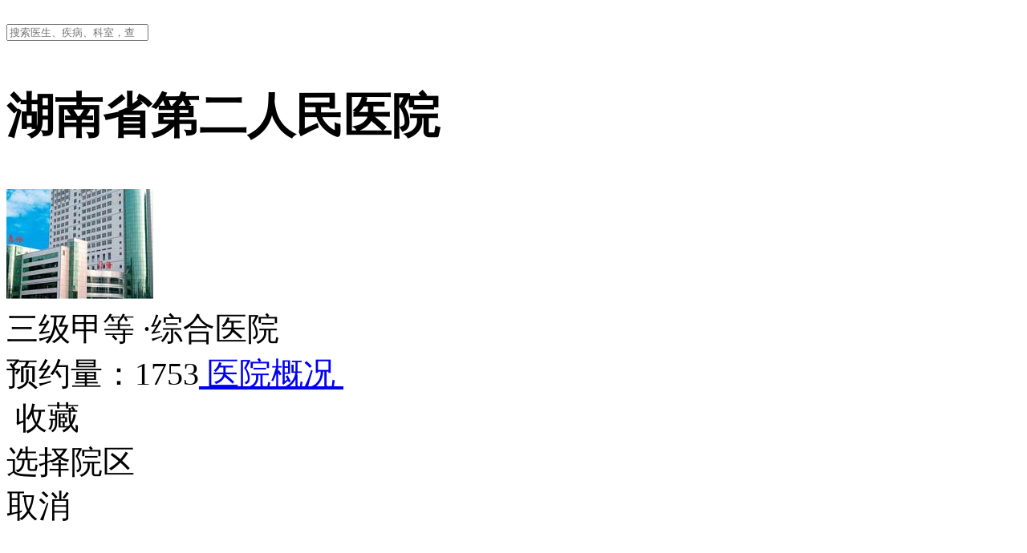

--- FILE ---
content_type: text/html; charset=utf-8
request_url: https://wy.guahaoe.com/hospital/9867ed1b-c720-11e1-913c-5cf9dd2e7135000
body_size: 181962
content:
<!DOCTYPE html>
<html class="">
  <head>
    <title>湖南省第二人民医院好不好/怎么样 - 网上预约挂号 - 专家门诊 - 在线问诊– 微医（挂号网）</title>
    <meta charset="utf-8">
    <meta name="keywords" content="湖南省第二人民医院，湖南省第二人民医院介绍，湖南省脑科医院怎么样，湖南省第二人民医院预约挂号，湖南第二人民医院，湖南省第二人民医院专家门诊">
    <meta name="description" content="湖南省第二人民医院主页，湖南省第二人民医院始建于1950年，是隶属于湖南省卫生厅的一所以神经内外科、精神内外科为主的集医疗、教学、科研、康复、医学鉴定、预防保健、社区医疗于一体的非营利。微医(挂号网)为您提供湖南省第二人民医院预约挂号、专家挂号、在线问诊等服务，在线预约医院更快捷，看病问诊更方便。">
    <meta name="no-share-btn" content="1">
    <meta name="no-title" content="0">
    <meta name="isHideTitle" content="0">
    <meta name="no-search-input" content="1">
    <meta name="mobile-web-app-capable" content="yes">
    <meta name="apple-mobile-web-app-capable" content="yes">
    <meta name="apple-mobile-web-app-status-bar-style" content="default">
    <link rel="apple-touch-icon" sizes="120x120" href="https://kano.guahao.cn/A9756244608">
    <link rel="canonical" href="https://wy.guahaoe.com/hospital/9867ed1b-c720-11e1-913c-5cf9dd2e7135000">
    <meta name="viewport" content="width=device-width, initial-scale=1, minimum-scale=1.0, maximum-scale=1.0, user-scalable=no, minimal-ui, viewport-fit=cover">
    <meta name="forbid-scroll" content="1">
    <meta name="baidu-site-verification" content="EJrn5KdmRM" />
    <meta http-equiv='content-language' content='zh-cn'>
    <!-- Bing 站长验证 -->
    <meta name="msvalidate.01" content="8D202A863BAB14A8CEB4064727B49F15" />
    <link rel="shortcut icon" sizes="48x48" href="https://kano.guahao.cn/A9756244608">
    <!-- <meta name="theme-color" content="#f60"> -->
    <!-- <link rel="manifest" href="/manifest.json"> -->
    <script>var useREM=Object.create({resize:function(){var config=this.config;var scale=this.getScale();this.size=Math.max(config.min,Math.min(config.max,document.documentElement.clientWidth))/config.num/scale;this.style.innerHTML="html{font-size: "+this.size+"px !important;}";return this},set:function(newConfig){if(newConfig){for(var a in newConfig){if(this.config.hasOwnProperty(a)){this.config[a]=newConfig[a]}}}this.resize();return this},init:function(){this.style=document.head.appendChild(document.createElement("style"));var timer;window.addEventListener("resize",function(){clearTimeout(timer);timer=setTimeout(this.resize.bind(this),this.config.delay)}.bind(useREM));if(navigator.userAgent.indexOf("Android")>-1){window.addEventListener("DOMContentLoaded",function(){useREM.resize()})}useREM.resize()},getScale:function(){if(document.readyState==="loading"){return 1}var clientWidth=document.documentElement.clientWidth;var size=clientWidth/16;var p=document.body.appendChild(document.createElement("p"));p.style.cssText="width: 16em;font-size: "+size+"px;";var scale=p.offsetWidth/clientWidth;document.body.removeChild(p);return scale}},{style:{value:null,writable:true,configurable:false,enumerable:true},size:{value:20,writable:true,configurable:false,enumerable:true},config:{value:{max:640,min:320,num:16,delay:100},writable:false,configurable:false,enumerable:true}});useREM.init();useREM.set({max:640});</script>
    <link rel="preload" href="https://static.guahao.com/node/alone-portal-h5-node/dist/js/public/dll/dll.a192edf189187c0b326d.js" as="script"><link rel="preload" href="https://static.guahao.com/node/alone-portal-h5-node/dist/js/manifest.879e8f0e570f9c1f176b.js" as="script"><link rel="preload" href="https://static.guahao.com/node/alone-portal-h5-node/dist/js/vendor.73fc1ffed88395b364dd.js" as="script"><link rel="preload" href="https://static.guahao.com/node/alone-portal-h5-node/dist/js/app.c6d760d261b5b10d067d.js" as="script"><link rel="preload" href="https://static.guahao.com/node/alone-portal-h5-node/dist/css/app.d3edafcdeaa5454365b6.css" as="style"><link rel="preload" href="https://static.guahao.com/node/alone-portal-h5-node/dist/js/84664.70a3794930ea53f3e061.js" as="script"><link rel="preload" href="https://static.guahao.com/node/alone-portal-h5-node/dist/css/84664.801e02efa7863dc12efc.css" as="style">
    <link rel="stylesheet" href="https://static.guahao.com/node/alone-portal-h5-node/dist/css/app.d3edafcdeaa5454365b6.css"><link rel="stylesheet" href="https://static.guahao.com/node/alone-portal-h5-node/dist/css/84664.801e02efa7863dc12efc.css">
  </head>
  <body>
    <div id="app" data-server-rendered="true"><section class="p-hospital-homepage"><!----><div class="c-hospital-introduce g-booking-service-tip transparent1 no-offset"><!----><div class="g-search"><div class="g-search--fixed" style="padding-top:0px;"><form action=""><div class="g-suggest" style="background-color:#fff;"><div class="g-suggest--input"><div class="g-suggest--input-wrap search-icon"><i style="background-image:url(https://kano.guahao.cn/vb191745673);"></i><input type="search" placeholder="搜索医生、疾病、科室，查看本院医生" value=""><!----></div><div></div></div><div class="g-suggest--result" style="display:none;"><ul></ul></div></div></form><div class="g-search--history" style="display:;"><ul></ul><div class="g-search--history-clear" style="display:none;">清除搜索历史</div></div></div></div><h1>湖南省第二人民医院</h1><div class="c-hospital-introduce--info"><img src="https://kano.guahaoe.com/jPD2955447.jpg" class="x-img-fadein"><div><label class="level">
        三级甲等
      </label><label class="level"><span>·</span>综合医院
      </label><br><!----><label class="count" style="display:;">预约量：1753</label><a href="/hospital/summary/9867ed1b-c720-11e1-913c-5cf9dd2e7135000">
        医院概况
        <img src="https://kano.guahao.cn/cZl744858482" class="icon-arrows"></a><div class="star"><img src="[data-uri]" class="wd-16 x-img-fadein">
        收藏
      </div></div></div><!----><div><!----> <div class="wand-action-sheet wand-action-sheet__action wand-action-sheet__action--leave"><div class="wand-action-sheet__item wand-action-sheet__title">选择院区</div> <div class="wand-action-sheet__item-container"></div> <div class="wand-action-sheet__item wand-action-sheet__cancel">取消</div></div></div><div class="wand-dialog"><!----> <div img-url="" url="javascript:;" width="inherit" height="inherit" class="wand-dialog-text wand-dialog__wrap" style="display:none;"><div class="wand-dialog-text__container"><!----> <p class="wand-dialog-text__title">最新复旦排行榜</p> <div class="c-hospital-introduce--rank"><h4>湖南省第二人民医院综合排名第0名</h4><article>排名出自复旦大学医院管理研究所。助力学科建设的中国医院排行榜，是由独立第三方的医院管理学术机构开展的公益性项目。来自中华医学会、中国医师协会的超过4000名专家参与评审，每年11月公布上一年度的结果，目前覆盖40个临床专科。</article></div> <div class="wand-dialog-text__btns"><!----> <!----></div></div></div></div></div><section class="c-hospital-nav"><div class="c-hospital-nav--address"><img src="[data-uri]" class="x-img-fadein"><p>长沙市芙蓉中路三段427号</p><div><a><img src="[data-uri]" class="wd-14 x-img-fadein">
        导航
      </a><!----></div></div><!----><div class="wand-dialog"><!----> <div img-url="" url="javascript:;" width="inherit" height="inherit" class="wand-dialog-text wand-dialog__wrap" style="display:none;"><div class="wand-dialog-text__container"><!----> <p class="wand-dialog-text__title"></p> <div class="c-hospital-nav--notice-dialog"><div class="c-hospital-nav--notice-dialog-content"><pre></pre></div></div> <div class="wand-dialog-text__btns"><div class="wand-dialog-text__btn wand-dialog-text__btn--confirm">
        确定
      </div> <!----></div></div></div></div></section><section class="c-hospital-ability"><div class="c-hospital-ability--book-consult"><article><img src="[data-uri]" class="x-img-fadein"><a class="content"><p class="title">预约挂号</p><p>
            医院挂号指南
          </p></a></article><div></div><article><img src="[data-uri]" class="x-img-fadein"><a class="content"><p class="title">在线问诊</p><p>
            医生在线问诊
          </p></a></article></div><article class="hide"><img src="[data-uri]" class="x-img-fadein"><a href="https://wy.guahao.com/search/package?q=湖南省第二人民医院&amp;hospitalId=9867ed1b-c720-11e1-913c-5cf9dd2e7135000&amp;sort=general&amp;location=30_254||湖南_长沙&amp;businiess_line=yiyuanzhuye" class="content"><p class="title">名医服务</p><p>
        专病特色服务
      </p></a><i class="wy-iconfont wy-icon-more"></i></article><!----></section><section class="c-hospital-service" data-v-64554924><article data-v-64554924><img src="[data-uri]" class="x-img-fadein" data-v-64554924><a href="https://app.wy.guahao.com/medical-examination/set-meal/list/9867ed1b-c720-11e1-913c-5cf9dd2e7135000??frompage=yiyuanzhuye" class="content" data-v-64554924><p class="title" data-v-64554924>体检预约</p><p data-v-64554924>多种体检套餐，医院官方预约通道</p></a><i class="wy-iconfont wy-icon-more" data-v-64554924></i></article><!----></section><section class="c-hospital-doctors" data-v-d8bf01da><header class="c-hospital-header" data-v-07ec4306 data-v-d8bf01da><div data-v-07ec4306><span class="c-hospital-header--title" data-v-07ec4306>科室医生</span><span class="sub-title" data-v-07ec4306 data-v-d8bf01da>22个科室 416位医生</span></div><a href="/hospital/doctor-search/9867ed1b-c720-11e1-913c-5cf9dd2e7135000?hospitalName=湖南省第二人民医院&amp;diseaseTag=&amp;standardDeptId=&amp;deptStr=全部" class="c-hospital-header--more" data-v-07ec4306>
    查看全部
    <img src="https://kano.guahao.cn/4AQ741076249" class="c-hospital-header--more-icon" data-v-07ec4306></a></header><div class="hospital-dept-wrap wand-tab"><div class="wand-tab__content"><div class="item-dept wand-tab-item wand-tab-item--selected">
          全部
        </div><div class="item-dept wand-tab-item wand-tab-item--selected">
          内科
        </div><div class="item-dept wand-tab-item wand-tab-item--selected">
          外科
        </div><div class="item-dept wand-tab-item wand-tab-item--selected">
          骨科
        </div><div class="item-dept wand-tab-item wand-tab-item--selected">
          妇产科
        </div><div class="item-dept wand-tab-item wand-tab-item--selected">
          儿科
        </div><div class="item-dept wand-tab-item wand-tab-item--selected">
          皮肤性病科
        </div><div class="item-dept wand-tab-item wand-tab-item--selected">
          眼科
        </div><div class="item-dept wand-tab-item wand-tab-item--selected">
          耳鼻咽喉头颈科
        </div><div class="item-dept wand-tab-item wand-tab-item--selected">
          口腔科
        </div><div class="item-dept wand-tab-item wand-tab-item--selected">
          肿瘤科
        </div><div class="item-dept wand-tab-item wand-tab-item--selected">
          中医科
        </div><div class="item-dept wand-tab-item wand-tab-item--selected">
          中西医结合科
        </div><div class="item-dept wand-tab-item wand-tab-item--selected">
          精神科
        </div><div class="item-dept wand-tab-item wand-tab-item--selected">
          疼痛科
        </div><div class="item-dept wand-tab-item wand-tab-item--selected">
          康复医学科
        </div><div class="item-dept wand-tab-item wand-tab-item--selected">
          医学影像科
        </div><div class="item-dept wand-tab-item wand-tab-item--selected">
          急诊医学科
        </div><div class="item-dept wand-tab-item wand-tab-item--selected">
          体检科
        </div><div class="item-dept wand-tab-item wand-tab-item--selected">
          病理科
        </div><div class="item-dept wand-tab-item wand-tab-item--selected">
          医学检验科
        </div><div class="item-dept wand-tab-item wand-tab-item--selected">
          重症医学科
        </div><div class="item-dept wand-tab-item wand-tab-item--selected">
          其他
        </div> <!----></div></div><div class="wand-swipe" data-v-d8bf01da><div class="wand-swipe__container left"><div class="wand-swipe-item" style="transform:translate(0px, 0px) scale(1);transition-duration:500ms;transform-origin:50% 50%;height:100%;width:0px;" data-v-d8bf01da><div style="padding-left:12px;" data-v-d8bf01da><a href="https://wy.guahaoe.com/expert/book/7be4d9df-d14f-4227-98c6-50409765c708000?hospitalId=9867ed1b-c720-11e1-913c-5cf9dd2e7135000&amp;hospDeptId=97e6a8d4-c720-11e1-913c-5cf9dd2e7135000" class="c-hospital-doctors--swipe" data-v-d8bf01da><img src="[data-uri]" class="x-img-fadein" data-v-d8bf01da><div class="c-hospital-doctors--swipe-content" data-v-d8bf01da><p class="header" data-v-d8bf01da>
              袁志根
              <i class="book" style="display:none;" data-v-d8bf01da>号</i></p><p data-v-d8bf01da>创伤骨科 主任医师</p><p data-v-d8bf01da><!----></p></div></a></div></div><div class="wand-swipe-item" style="transform:translate(0px, 0px) scale(1);transition-duration:500ms;transform-origin:50% 50%;height:100%;width:0px;" data-v-d8bf01da><div style="padding-left:12px;" data-v-d8bf01da><a href="https://wy.guahaoe.com/expert/book/cca86966-9490-47d0-bd41-ddeea89d7d84000?hospitalId=9867ed1b-c720-11e1-913c-5cf9dd2e7135000&amp;hospDeptId=3eb9d57a-9bee-4bd4-9212-be69a6671642000" class="c-hospital-doctors--swipe" data-v-d8bf01da><img src="[data-uri]" class="x-img-fadein" data-v-d8bf01da><div class="c-hospital-doctors--swipe-content" data-v-d8bf01da><p class="header" data-v-d8bf01da>
              江志超
              <i class="book" style="display:none;" data-v-d8bf01da>号</i></p><p data-v-d8bf01da>中西医结合科 主任医师</p><p data-v-d8bf01da><!----></p></div></a></div></div><div class="wand-swipe-item" style="transform:translate(0px, 0px) scale(1);transition-duration:500ms;transform-origin:50% 50%;height:100%;width:0px;" data-v-d8bf01da><div style="padding-left:12px;" data-v-d8bf01da><a href="https://wy.guahaoe.com/expert/book/968fe094-c720-11e1-913c-5cf9dd2e7135000?hospitalId=9867ed1b-c720-11e1-913c-5cf9dd2e7135000&amp;hospDeptId=9806595a-c720-11e1-913c-5cf9dd2e7135000" class="c-hospital-doctors--swipe" data-v-d8bf01da><img src="[data-uri]" class="x-img-fadein" data-v-d8bf01da><div class="c-hospital-doctors--swipe-content" data-v-d8bf01da><p class="header" data-v-d8bf01da>
              黄爱文
              <i class="book" style="display:none;" data-v-d8bf01da>号</i></p><p data-v-d8bf01da>儿科 副主任医师</p><p data-v-d8bf01da><!----></p></div></a></div></div><div class="wand-swipe-item" style="transform:translate(0px, 0px) scale(1);transition-duration:500ms;transform-origin:50% 50%;height:100%;width:0px;" data-v-d8bf01da><div style="padding-left:12px;" data-v-d8bf01da><a href="https://wy.guahaoe.com/expert/book/96d91c7d-c720-11e1-913c-5cf9dd2e7135000?hospitalId=9867ed1b-c720-11e1-913c-5cf9dd2e7135000&amp;hospDeptId=0bab45bb-3718-4a5a-abeb-cafbb421be69000" class="c-hospital-doctors--swipe" data-v-d8bf01da><img src="[data-uri]" class="x-img-fadein" data-v-d8bf01da><div class="c-hospital-doctors--swipe-content" data-v-d8bf01da><p class="header" data-v-d8bf01da>
              谌益华
              <i class="book" style="display:none;" data-v-d8bf01da>号</i></p><p data-v-d8bf01da>精神科 副主任医师</p><p data-v-d8bf01da>挂号好评率：100%</p></div></a></div></div><div class="wand-swipe-item" style="transform:translate(0px, 0px) scale(1);transition-duration:500ms;transform-origin:50% 50%;height:100%;width:0px;" data-v-d8bf01da><div style="padding-left:12px;" data-v-d8bf01da><a href="https://wy.guahaoe.com/expert/book/978a28e6-c720-11e1-913c-5cf9dd2e7135000?hospitalId=9867ed1b-c720-11e1-913c-5cf9dd2e7135000&amp;hospDeptId=97e69b97-c720-11e1-913c-5cf9dd2e7135000" class="c-hospital-doctors--swipe" data-v-d8bf01da><img src="[data-uri]" class="x-img-fadein" data-v-d8bf01da><div class="c-hospital-doctors--swipe-content" data-v-d8bf01da><p class="header" data-v-d8bf01da>
              李振光
              <i class="book" style="display:none;" data-v-d8bf01da>号</i></p><p data-v-d8bf01da>神经内科 副主任医师</p><p data-v-d8bf01da><!----></p></div></a></div></div><div class="wand-swipe-item" style="transform:translate(0px, 0px) scale(1);transition-duration:500ms;transform-origin:50% 50%;height:100%;width:0px;" data-v-d8bf01da><div style="padding-left:12px;" data-v-d8bf01da><a href="https://wy.guahaoe.com/expert/book/96184634-c720-11e1-913c-5cf9dd2e7135000?hospitalId=9867ed1b-c720-11e1-913c-5cf9dd2e7135000&amp;hospDeptId=97e6a8d4-c720-11e1-913c-5cf9dd2e7135000" class="c-hospital-doctors--swipe" data-v-d8bf01da><img src="[data-uri]" class="x-img-fadein" data-v-d8bf01da><div class="c-hospital-doctors--swipe-content" data-v-d8bf01da><p class="header" data-v-d8bf01da>
              米雷
              <i class="book" style="display:none;" data-v-d8bf01da>号</i></p><p data-v-d8bf01da>创伤骨科 副主任医师</p><p data-v-d8bf01da><!----></p></div></a></div></div><div class="wand-swipe-item" style="transform:translate(0px, 0px) scale(1);transition-duration:500ms;transform-origin:50% 50%;height:100%;width:0px;" data-v-d8bf01da><a href="/hospital/doctor-search/9867ed1b-c720-11e1-913c-5cf9dd2e7135000?hospitalName=湖南省第二人民医院&amp;diseaseTag=&amp;standardDeptId=&amp;deptStr=全部" class="c-hospital-doctors--more" data-v-d8bf01da>
        查看更多医生
        <img src="https://kano.guahao.cn/4AQ741076249" class="c-hospital-doctors--more-icon" data-v-d8bf01da></a></div></div> <!----></div></section><!----><div class="p-patient-comments" data-v-560b74bd><header class="c-hospital-header" data-v-07ec4306 data-v-560b74bd><div data-v-07ec4306><span class="c-hospital-header--title" data-v-07ec4306>患者评价</span><span class="sub-number" data-v-07ec4306 data-v-560b74bd>(26)</span></div><a href="/hospital-comment/9867ed1b-c720-11e1-913c-5cf9dd2e7135000" class="c-hospital-header--more" data-v-07ec4306>
    查看全部
    <img src="https://kano.guahao.cn/4AQ741076249" class="c-hospital-header--more-icon" data-v-07ec4306></a></header><div class="c-card-comment" data-v-125904cc data-v-560b74bd><div class="c-card-comment--content" data-v-125904cc><img src="[data-uri]" class="left-card x-img-fadein" data-v-125904cc><div class="g-card right-card" data-v-125904cc><!----><div class="content"><div class="g-card-row user-info" style="margin-bottom:0px;" data-v-125904cc><div class="g-card-col text" style="color:#28354c;font-size:12px;margin-right:4px;" data-v-125904cc>
          刘*
        </div><!----><!----><!----><!----></div><div class="g-card-row height-fix" style="margin-bottom:8px;" data-v-125904cc><div class="g-card-col text" style="color:#9d9ea7;font-size:12px;margin-right:8px;" data-v-125904cc>2018.05.09</div><div class="g-card-col text" style="color:#9d9ea7;font-size:12px;margin-right:8px;" data-v-125904cc>挂号</div><div class="g-card-col text" style="color:#9d9ea7;font-size:12px;margin-right:8px;" data-v-125904cc>耳屎堵塞</div><div class="g-card-col icon-star-wrap text" style="color:#28354C;font-size:12px;margin-right:4px;" data-v-125904cc><i class="wy-iconfont wy-icon-star on" data-v-125904cc></i><i class="wy-iconfont wy-icon-star on" data-v-125904cc></i><i class="wy-iconfont wy-icon-star on" data-v-125904cc></i><i class="wy-iconfont wy-icon-star on" data-v-125904cc></i><i class="wy-iconfont wy-icon-star off" data-v-125904cc></i></div></div><!----><div class="g-card-row" style="margin-bottom:8px;" data-v-125904cc><div class="g-card-col line-clamp text ellipsis" style="color:#2b313d;font-size:16px;margin-right:4px;" data-v-125904cc>看病很快，耳屎黏住鼓膜造成的听力阻碍，清洗了耳朵，还开了药，还做了耳鸣仪器</div></div><div class="expert-doctor" data-v-125904cc>
        就诊医生：<span class="doctor-name" data-v-125904cc>熊卫红</span></div></div></div></div><!----></div><div class="c-card-comment" data-v-125904cc data-v-560b74bd><div class="c-card-comment--content" data-v-125904cc><img src="[data-uri]" class="left-card x-img-fadein" data-v-125904cc><div class="g-card right-card" data-v-125904cc><!----><div class="content"><div class="g-card-row user-info" style="margin-bottom:0px;" data-v-125904cc><div class="g-card-col text" style="color:#28354c;font-size:12px;margin-right:4px;" data-v-125904cc>
          李*
        </div><!----><!----><!----><!----></div><div class="g-card-row height-fix" style="margin-bottom:8px;" data-v-125904cc><div class="g-card-col text" style="color:#9d9ea7;font-size:12px;margin-right:8px;" data-v-125904cc>2018.04.11</div><div class="g-card-col text" style="color:#9d9ea7;font-size:12px;margin-right:8px;" data-v-125904cc>挂号</div><div class="g-card-col text" style="color:#9d9ea7;font-size:12px;margin-right:8px;" data-v-125904cc>慢性胃炎</div><div class="g-card-col icon-star-wrap text" style="color:#28354C;font-size:12px;margin-right:4px;" data-v-125904cc><i class="wy-iconfont wy-icon-star on" data-v-125904cc></i><i class="wy-iconfont wy-icon-star on" data-v-125904cc></i><i class="wy-iconfont wy-icon-star on" data-v-125904cc></i><i class="wy-iconfont wy-icon-star on" data-v-125904cc></i><i class="wy-iconfont wy-icon-star on" data-v-125904cc></i></div></div><!----><div class="g-card-row" style="margin-bottom:8px;" data-v-125904cc><div class="g-card-col line-clamp text ellipsis" style="color:#2b313d;font-size:16px;margin-right:4px;" data-v-125904cc>感谢医生，医生诊疗时态度很好！无痛胃镜很ok,不疼，打麻药睡着了，半小时又醒了</div></div><div class="expert-doctor" data-v-125904cc>
        就诊医生：<span class="doctor-name" data-v-125904cc>陈仕</span></div></div></div></div><!----></div></div><!----></section></div>
    <script>window.__WY_SSR__={"ssr":true,"asyncDataList":[{"hospitalDetail":{"code":"0","flag":"0","message":"成功","hospitalTypeList":["1","1128","1006","1138","1038","1082","1083","1084"],"hospitalId":"9867ed1b-c720-11e1-913c-5cf9dd2e7135000","hospitalName":"湖南省第二人民医院","hospitalAddress":"长沙市芙蓉中路三段427号","hospitalPhoto":"https:\u002F\u002Fkano.guahaoe.com\u002FjPD2955447.jpg","hospitalHeadBgPic":"","hospitalLevel":"三级甲等","hospitalPhone":"0731-85232209","displayPhone":0,"hospitalIntroduction":"湖南省第二人民医院始建于1950年，是隶属于湖南省卫生厅的一所以神经内外科、精神内外科为主的集医疗、教学、科研、康复、医学鉴定、预防保健、社区医疗于一体的非营利性大型三级医院，是湖南中医药大学医学院、附属医院和中南大学教学医院，也是省政府指定的医学司法鉴定医院。近年来先后荣获\"湖南省工商界百佳诚信单位\"、\"省直文明单位\"、\"创建湖南信用单位先进集体\"以及省卫生厅\"工作考核先进单位\"等荣誉称号。 　　医院技术力量雄厚，拥有一批知名专家群体和优秀中青年技术专家队伍，现有在岗正式职工1300余人，其中高级专业技术人员300余名，中级专业技术人员300余人。医院占地面积8万平方米，医疗建筑面积11.8万平方米，位于长沙市芙蓉中路涂家冲。医院开放床位1200余张，设有12个治疗中心，36个临床科室，11个医技科室。体检中心不仅承担国内居民的健康体检，同时负责出国人员体检任务。 　　医院拥有国际最先进的数字减影血管造影仪（DSA）、螺旋CT、最新一代核磁共振仪、直线加速器、陀螺刀、氩氦刀、细胞刀、癫痫刀、钬激光、数码X光机、彩超、全自动生化分析仪等大型先进医疗设备。 　　医院注重临床科研教学与学术交流，近年来获得了多项国家级、省、部级科研成果，承担药物临床试验多项，在省级以上学术刊物上发表论文1700篇；承担了湖南中医药大学医学院临床医学、检验专业的临床教学工作；医院与英、美、德、加拿大、日本、韩国、新西兰、圣卢西亚、香港、台湾等10多个国家和地区有着广泛学术交往，并与泰国卫生部门建立了长期合作关系。 　　医院医疗环境优美怡人，绿树成荫、鸟语花香，交通便捷。门诊和住院大楼设计新颖，功能齐全。病房设施齐全，环境舒适，中央空调、彩电、卫生间-应俱全，竭力体现我院\"以人为本，以病人为中心\"的办院宗旨，是各类患者治疗康复的理想场所。 　　医院弘扬\"精、谨、勤、敬、仁\"医院精神，坚持科学管理，从严治院，不断加强医院内涵建设，打造医院品牌，以现代医学发展的技术模式、服务模式和管理模式，为广大人民提供优质、便捷、温馨的服务。","hospitalRule":"","hospitalLatitude":28.161274,"hospitalLongitude":112.99117,"reserveOpenTime":"","payOptionDesc":"","hospitalRank":"","shieldBeforeConsult":0,"orderCount":1753,"consultCount":5481,"consultExpertCount":21,"registerExpertCount":14,"hospitalTypeDescList":["综合医院"],"hospitalAscriptionList":["省属医院"],"hospitalBannerPicList":[],"openGuahao":0,"openTodayOrder":0,"openReport":0,"openWaiting":0,"openOnlineConsult":1,"openDoctorService":1,"starExpertCount":6,"physicalPackageCount":158,"favorite":0,"hospitalDepartmentList":[{"hospDeptId":"97e6a8d4-c720-11e1-913c-5cf9dd2e7135000","hospDeptName":"创伤骨科","hospDeptTag":"","logoUrl":"","introduction":""},{"hospDeptId":"e70c80ab-d654-427d-94fb-09d4fe5bd7e4000","hospDeptName":"心理咨询","hospDeptTag":"","logoUrl":"","introduction":""},{"hospDeptId":"c734b52b-afa9-47e2-a483-c0ca1f3d821f000","hospDeptName":"肿瘤血液科","hospDeptTag":"","logoUrl":"","introduction":""},{"hospDeptId":"9836a43b-c720-11e1-913c-5cf9dd2e7135000","hospDeptName":"肾病内科","hospDeptTag":"","logoUrl":"","introduction":""},{"hospDeptId":"97e6b08f-c720-11e1-913c-5cf9dd2e7135000","hospDeptName":"急诊科","hospDeptTag":"","logoUrl":"","introduction":""},{"hospDeptId":"d42e5e9e-b849-4c91-a216-421b5397abdd000","hospDeptName":"法医物证科","hospDeptTag":"","logoUrl":"","introduction":""},{"hospDeptId":"2731e936-bdc6-4ed4-95e5-6976e20f3874000","hospDeptName":"陀螺刀门诊","hospDeptTag":"","logoUrl":"","introduction":""},{"hospDeptId":"8abef671-13ca-4af5-b972-826441a3a510000","hospDeptName":"省妇幼产科","hospDeptTag":"","logoUrl":"","introduction":""},{"hospDeptId":"0bab45bb-3718-4a5a-abeb-cafbb421be69000","hospDeptName":"精神科","hospDeptTag":"","logoUrl":"","introduction":""},{"hospDeptId":"3288b3ba-d96c-4e82-aaf9-61f9f5bf6321000","hospDeptName":"神内三科","hospDeptTag":"","logoUrl":"","introduction":""},{"hospDeptId":"9836a361-c720-11e1-913c-5cf9dd2e7135000","hospDeptName":"骨关节科","hospDeptTag":"","logoUrl":"","introduction":""},{"hospDeptId":"664e649a-13d4-41b9-9fc2-55b916b51b33000","hospDeptName":"肾内科","hospDeptTag":"","logoUrl":"","introduction":""},{"hospDeptId":"9806595a-c720-11e1-913c-5cf9dd2e7135000","hospDeptName":"儿科","hospDeptTag":"","logoUrl":"","introduction":""},{"hospDeptId":"97e6afa4-c720-11e1-913c-5cf9dd2e7135000","hospDeptName":"耳鼻咽喉头颈外科","hospDeptTag":"","logoUrl":"","introduction":""},{"hospDeptId":"0d3f9a2e-0082-4f02-817e-84ec15985b6c000","hospDeptName":"神内专家门诊-4楼","hospDeptTag":"","logoUrl":"","introduction":""},{"hospDeptId":"affb50ad-230e-4e4e-8c19-11c6d68be386000","hospDeptName":"精神科大科","hospDeptTag":"","logoUrl":"","introduction":""},{"hospDeptId":"909647e1-8a98-4573-8b86-591ff34e3722000","hospDeptName":"肿瘤内科专家门诊","hospDeptTag":"","logoUrl":"","introduction":""},{"hospDeptId":"386db511-e3d0-47d1-a330-fb69fc2a457b000","hospDeptName":"产科","hospDeptTag":"","logoUrl":"","introduction":""},{"hospDeptId":"6b7adf11-857d-4a81-b6b3-888208b740c2000","hospDeptName":"整形美容科","hospDeptTag":"","logoUrl":"","introduction":""},{"hospDeptId":"909372e0-8d8b-418e-93aa-4bd8ade58506000","hospDeptName":"康复医学科门诊","hospDeptTag":"","logoUrl":"","introduction":""},{"hospDeptId":"fe19c1ea-250d-498a-aaa3-01cdb03a1cf2000","hospDeptName":"妇科","hospDeptTag":"","logoUrl":"","introduction":""},{"hospDeptId":"98053454-c720-11e1-913c-5cf9dd2e7135000","hospDeptName":"妇产科","hospDeptTag":"","logoUrl":"","introduction":""},{"hospDeptId":"97e6ad56-c720-11e1-913c-5cf9dd2e7135000","hospDeptName":"手足外科","hospDeptTag":"","logoUrl":"","introduction":""},{"hospDeptId":"97f92c71-c720-11e1-913c-5cf9dd2e7135000","hospDeptName":"肛肠外科","hospDeptTag":"","logoUrl":"","introduction":""},{"hospDeptId":"72ee515b-daf6-4b6e-8810-e35cd07a0dc6000","hospDeptName":"内科专家门诊","hospDeptTag":"","logoUrl":"","introduction":""},{"hospDeptId":"97e6b158-c720-11e1-913c-5cf9dd2e7135000","hospDeptName":"针灸推拿科","hospDeptTag":"","logoUrl":"","introduction":""},{"hospDeptId":"32e72bd4-3f24-400a-8db1-5650a2b82db4000","hospDeptName":"产后及生理期抑郁门诊","hospDeptTag":"","logoUrl":"","introduction":""},{"hospDeptId":"67c602a2-66eb-49b8-bc34-6e91a41c22ed000","hospDeptName":"普通内科","hospDeptTag":"","logoUrl":"","introduction":""},{"hospDeptId":"97e6a535-c720-11e1-913c-5cf9dd2e7135000","hospDeptName":"脊柱外科","hospDeptTag":"","logoUrl":"","introduction":""},{"hospDeptId":"6a3338da-89a1-4f2c-b197-3d98189068d8000","hospDeptName":"皮肤科","hospDeptTag":"","logoUrl":"","introduction":""},{"hospDeptId":"3fb919b9-b668-4309-899f-5c9e0d457d68000","hospDeptName":"知名专家门诊","hospDeptTag":"","logoUrl":"","introduction":""},{"hospDeptId":"97e6bbe1-c720-11e1-913c-5cf9dd2e7135000","hospDeptName":"泌尿外科","hospDeptTag":"","logoUrl":"","introduction":""},{"hospDeptId":"4c6431ca-8fb9-40be-8186-b98bce08f413000","hospDeptName":"睡眠障碍与儿少心理科","hospDeptTag":"","logoUrl":"","introduction":""},{"hospDeptId":"983691b0-c720-11e1-913c-5cf9dd2e7135000","hospDeptName":"骨科","hospDeptTag":"","logoUrl":"","introduction":""},{"hospDeptId":"97e69b97-c720-11e1-913c-5cf9dd2e7135000","hospDeptName":"神经内科","hospDeptTag":"","logoUrl":"","introduction":""},{"hospDeptId":"b5bc8ea2-d0ad-4c62-aaa0-b4a8e4c59711000","hospDeptName":"心身医学科","hospDeptTag":"","logoUrl":"","introduction":""},{"hospDeptId":"97e6c022-c720-11e1-913c-5cf9dd2e7135000","hospDeptName":"神经外科","hospDeptTag":"","logoUrl":"","introduction":""},{"hospDeptId":"97e690f5-c720-11e1-913c-5cf9dd2e7135000","hospDeptName":"病理科","hospDeptTag":"","logoUrl":"","introduction":""},{"hospDeptId":"98080b50-c720-11e1-913c-5cf9dd2e7135000","hospDeptName":"肿瘤科","hospDeptTag":"","logoUrl":"","introduction":""},{"hospDeptId":"bc3d1515-0dd7-4c27-a5ad-22bec7903a0e000","hospDeptName":"儿少心理咨询门诊","hospDeptTag":"","logoUrl":"","introduction":""},{"hospDeptId":"97e69c40-c720-11e1-913c-5cf9dd2e7135000","hospDeptName":"皮肤性病科","hospDeptTag":"","logoUrl":"","introduction":""},{"hospDeptId":"ea9ff54f-4628-4cd2-9443-c23d5570032f000","hospDeptName":"中医门诊","hospDeptTag":"","logoUrl":"","introduction":""},{"hospDeptId":"97e6be67-c720-11e1-913c-5cf9dd2e7135000","hospDeptName":"医学整形美容科","hospDeptTag":"","logoUrl":"","introduction":""},{"hospDeptId":"5dff1ec0-522e-45b5-a56b-639e01b5916d000","hospDeptName":"酒瘾网瘾精神科","hospDeptTag":"","logoUrl":"","introduction":""},{"hospDeptId":"97e68a87-c720-11e1-913c-5cf9dd2e7135000","hospDeptName":"戒毒科","hospDeptTag":"","logoUrl":"","introduction":""},{"hospDeptId":"b1a0b404-3d61-46ff-af56-1fd0d3c9d040000","hospDeptName":"省妇幼遗传科","hospDeptTag":"","logoUrl":"","introduction":""},{"hospDeptId":"97e6c2b5-c720-11e1-913c-5cf9dd2e7135000","hospDeptName":"检验中心","hospDeptTag":"","logoUrl":"","introduction":""},{"hospDeptId":"97e6ae19-c720-11e1-913c-5cf9dd2e7135000","hospDeptName":"精神卫生中心","hospDeptTag":"","logoUrl":"","introduction":""},{"hospDeptId":"f7e11b51-6a8c-429a-9a94-92e62b626f70000","hospDeptName":"外科专家门诊","hospDeptTag":"","logoUrl":"","introduction":""},{"hospDeptId":"abf95c33-54b8-408f-a104-7646c3713afe000","hospDeptName":"精神科知名专家","hospDeptTag":"","logoUrl":"","introduction":""},{"hospDeptId":"3eb9d57a-9bee-4bd4-9212-be69a6671642000","hospDeptName":"中西医结合科","hospDeptTag":"","logoUrl":"","introduction":""},{"hospDeptId":"97e69ceb-c720-11e1-913c-5cf9dd2e7135000","hospDeptName":"心血管内科","hospDeptTag":"","logoUrl":"","introduction":""},{"hospDeptId":"32db9c18-7c9d-4eef-a3ec-9f15f2e48853000","hospDeptName":"中西医结合脑病专科","hospDeptTag":"","logoUrl":"","introduction":""},{"hospDeptId":"8130953f-cfa1-4d24-b0c8-9038bde9056b000","hospDeptName":"成人精神科（男）","hospDeptTag":"","logoUrl":"","introduction":""},{"hospDeptId":"917ad152-bdf5-4262-a5c6-c98e0badabc8000","hospDeptName":"睡眠障碍与神经症科","hospDeptTag":"","logoUrl":"","introduction":""},{"hospDeptId":"29457cc5-52e3-41da-a00f-827f972f23d5000","hospDeptName":"神内一科","hospDeptTag":"","logoUrl":"","introduction":""},{"hospDeptId":"97f92501-c720-11e1-913c-5cf9dd2e7135000","hospDeptName":"电生理科","hospDeptTag":"","logoUrl":"","introduction":""},{"hospDeptId":"97e732bc-c720-11e1-913c-5cf9dd2e7135000","hospDeptName":"ICU","hospDeptTag":"","logoUrl":"","introduction":""},{"hospDeptId":"97e69a46-c720-11e1-913c-5cf9dd2e7135000","hospDeptName":"内科","hospDeptTag":"","logoUrl":"","introduction":""},{"hospDeptId":"97e68c1a-c720-11e1-913c-5cf9dd2e7135000","hospDeptName":"疼痛科","hospDeptTag":"","logoUrl":"","introduction":""},{"hospDeptId":"d431de2b-598b-420f-b114-0ae393a4e12a000","hospDeptName":"神外2科","hospDeptTag":"","logoUrl":"","introduction":""},{"hospDeptId":"97e69aef-c720-11e1-913c-5cf9dd2e7135000","hospDeptName":"体检中心","hospDeptTag":"","logoUrl":"","introduction":""},{"hospDeptId":"97e6bd8e-c720-11e1-913c-5cf9dd2e7135000","hospDeptName":"普外科","hospDeptTag":"","logoUrl":"","introduction":""},{"hospDeptId":"97e6bb0b-c720-11e1-913c-5cf9dd2e7135000","hospDeptName":"眼科","hospDeptTag":"","logoUrl":"","introduction":""},{"hospDeptId":"7b5fb914-5b27-4745-ba44-826b5a204f83000","hospDeptName":"老年及躯体疾病精神科","hospDeptTag":"","logoUrl":"","introduction":""},{"hospDeptId":"98040bde-c720-11e1-913c-5cf9dd2e7135000","hospDeptName":"口腔科","hospDeptTag":"","logoUrl":"","introduction":""},{"hospDeptId":"97e69999-c720-11e1-913c-5cf9dd2e7135000","hospDeptName":"老年科","hospDeptTag":"","logoUrl":"","introduction":""},{"hospDeptId":"1874d47d-7f22-4813-a178-53eae3ae4e0a000","hospDeptName":"妇产科专家门诊","hospDeptTag":"","logoUrl":"","introduction":""},{"hospDeptId":"97e6b47f-c720-11e1-913c-5cf9dd2e7135000","hospDeptName":"中西医结合肝病科","hospDeptTag":"","logoUrl":"","introduction":""},{"hospDeptId":"8b8a7a9b-1bb5-4bf4-aa4e-5ffab33c99e8000","hospDeptName":"中西医结合内科","hospDeptTag":"","logoUrl":"","introduction":""},{"hospDeptId":"97e6bcb8-c720-11e1-913c-5cf9dd2e7135000","hospDeptName":"放射科","hospDeptTag":"","logoUrl":"","introduction":""},{"hospDeptId":"97e69d96-c720-11e1-913c-5cf9dd2e7135000","hospDeptName":"代谢内分泌科","hospDeptTag":"","logoUrl":"","introduction":""},{"hospDeptId":"147df2de-59a0-4008-87e4-082306a9185e000","hospDeptName":"糖尿病及代谢内分泌疾病","hospDeptTag":"","logoUrl":"","introduction":""},{"hospDeptId":"97e69e42-c720-11e1-913c-5cf9dd2e7135000","hospDeptName":"消化内科","hospDeptTag":"","logoUrl":"","introduction":""},{"hospDeptId":"e073a7a9-868a-46f7-affb-addf0316279f000","hospDeptName":"成人精神科（女）","hospDeptTag":"","logoUrl":"","introduction":""},{"hospDeptId":"97e69ef0-c720-11e1-913c-5cf9dd2e7135000","hospDeptName":"功能神经外科","hospDeptTag":"","logoUrl":"","introduction":""},{"hospDeptId":"9098bf53-a563-4a75-a209-9d6d7b18acaa000","hospDeptName":"神经外科(功能)门诊","hospDeptTag":"","logoUrl":"","introduction":""},{"hospDeptId":"97e68ce5-c720-11e1-913c-5cf9dd2e7135000","hospDeptName":"综合康复医学科","hospDeptTag":"","logoUrl":"","introduction":""},{"hospDeptId":"97e6ac92-c720-11e1-913c-5cf9dd2e7135000","hospDeptName":"司法鉴定中心","hospDeptTag":"","logoUrl":"","introduction":""},{"hospDeptId":"fddf5e2b-1695-4865-bdd5-36c7c6cfd787000","hospDeptName":"癫痫专科","hospDeptTag":"","logoUrl":"","introduction":""},{"hospDeptId":"7d5d77fd-ba79-47f2-bca7-27ea73e91a22000","hospDeptName":"神内四科","hospDeptTag":"","logoUrl":"","introduction":""},{"hospDeptId":"97e689c1-c720-11e1-913c-5cf9dd2e7135000","hospDeptName":"心理卫生中心","hospDeptTag":"","logoUrl":"","introduction":""},{"hospDeptId":"dd8b5345-7a49-48b2-b01a-415d5691396b000","hospDeptName":"省妇幼超声坐诊专家门诊","hospDeptTag":"","logoUrl":"","introduction":""},{"hospDeptId":"97e68b50-c720-11e1-913c-5cf9dd2e7135000","hospDeptName":"呼吸内科","hospDeptTag":"","logoUrl":"","introduction":""},{"hospDeptId":"357b538a-4a55-479e-a588-74ae26dbf1b2000","hospDeptName":"神内二科","hospDeptTag":"","logoUrl":"","introduction":""},{"hospDeptId":"e4c9fd5b-59c1-48c7-8fb2-03e0b134af92000","hospDeptName":"儿少心理门诊","hospDeptTag":"","logoUrl":"","introduction":""}],"hospitalRankList":[],"hospitalAlias":["湖南省脑科医院","湖南第二人民医院","湖南省第二人民医院"],"hospitalEntranceList":[{"entranceImage":"Neq110828369","entranceName":"体检预约","entranceIntro":"预约医院官方体检项目","url":"https:\u002F\u002Fapp.wy.guahao.com\u002Fmedical-examination\u002Fset-meal\u002Flist\u002F9867ed1b-c720-11e1-913c-5cf9dd2e7135000??frompage=yiyuanzhuye"}],"provinceId":30,"provinceName":"湖南","cityId":254,"cityName":"长沙","officialLabel":1,"hospType":1,"physicalAddr":"","hospitalSettings":[],"hotExperts":[{"doctorId":"7be4d9df-d14f-4227-98c6-50409765c708000","doctorName":"袁志根","deptName":"创伤骨科","deptId":"97e6a8d4-c720-11e1-913c-5cf9dd2e7135000","contractRegister":0,"consult":1,"doctorTechnicalTitle":"主任医师","doctorPhoto":"https:\u002F\u002Fkano.guahaoe.com\u002F6o13925164_image140.jpg?timestamp=1479433949202","commentScore":"0.0","treatmentCount":42,"wyDoctorUser":true,"feature":"肱骨、股骨尺桡骨、胫腓骨、锁骨等四肢骨折，骨盆骨折，股骨颈骨折，股骨粗隆间（转子间）骨折，腰椎间盘突出症，先天性髋关节脱位，股骨头坏死，扁平髋，骨质疏松症，骨关节炎，骨肿瘤的保肢治疗。骨质增生。髋关节置换（翻修术）和膝关节置换（翻修）术。臂丛神经损伤和腓总神经损伤等。 \n","totalPraiseRateShowV1":0},{"doctorId":"cca86966-9490-47d0-bd41-ddeea89d7d84000","doctorName":"江志超","deptName":"中西医结合科","deptId":"3eb9d57a-9bee-4bd4-9212-be69a6671642000","contractRegister":0,"consult":1,"doctorTechnicalTitle":"主任医师","doctorPhoto":"https:\u002F\u002Fkano.guahaoe.com\u002FCLy2701663_image140.jpg","commentScore":"0.0","treatmentCount":5,"wyDoctorUser":true,"feature":"用经方治疗风湿病，脾胃病，中医妇科等疑难杂症。","totalPraiseRateShowV1":0},{"doctorId":"968fe094-c720-11e1-913c-5cf9dd2e7135000","doctorName":"黄爱文","deptName":"儿科","deptId":"9806595a-c720-11e1-913c-5cf9dd2e7135000","contractRegister":0,"consult":1,"doctorTechnicalTitle":"副主任医师","doctorPhoto":"https:\u002F\u002Fkano.guahaoe.com\u002FVWB27810544_image140","commentScore":"0.0","treatmentCount":3727,"wyDoctorUser":true,"feature":"呼吸道疾病，哮喘、癫痫、矮小症、性早熟、多动症，","totalPraiseRateShowV1":0},{"doctorId":"96d91c7d-c720-11e1-913c-5cf9dd2e7135000","doctorName":"谌益华","deptName":"精神科","deptId":"0bab45bb-3718-4a5a-abeb-cafbb421be69000","contractRegister":0,"consult":1,"doctorTechnicalTitle":"副主任医师","doctorPhoto":"https:\u002F\u002Fkano.guahaoe.com\u002FYXr20504041_image140.jpg?timestamp=1579574175032","commentScore":"0.0","treatmentCount":1159,"wyDoctorUser":true,"feature":"心理医生、心理咨询、失眠症、精神分裂症、难治性精神障碍、抑郁症、焦虑症、强迫症、神经衰弱、社交恐怖症、厌食症、贪食症、肥胖症、性功能障碍、肠激惹（慢性腹泻）综合征、更年期综合征、治疗创伤后应激障碍、疼痛综合症。","totalPraiseRateShowV1":100},{"doctorId":"978a28e6-c720-11e1-913c-5cf9dd2e7135000","doctorName":"李振光","deptName":"神经内科","deptId":"97e69b97-c720-11e1-913c-5cf9dd2e7135000","contractRegister":0,"consult":1,"doctorTechnicalTitle":"副主任医师","doctorPhoto":"https:\u002F\u002Fkano.guahaoe.com\u002FuaB256843996_image140.jpg?timestamp=1580465676199","commentScore":"0.0","treatmentCount":14,"wyDoctorUser":true,"feature":"癫痫中西医结合诊疗、难治性癫痫术前定位评估研究、视频脑电图监测技术、中西医结合治疗神经内科常见病（中风、头痛、眩晕、失眠、帕金森病痴呆及精神病、焦虑抑郁症）。                                ","totalPraiseRateShowV1":0},{"doctorId":"96184634-c720-11e1-913c-5cf9dd2e7135000","doctorName":"米雷","deptName":"创伤骨科","deptId":"97e6a8d4-c720-11e1-913c-5cf9dd2e7135000","contractRegister":0,"consult":1,"doctorTechnicalTitle":"副主任医师","doctorPhoto":"https:\u002F\u002Fkano.guahaoe.com\u002FHpE32303032_image140.jpg?timestamp=1568011112430","commentScore":"0.0","treatmentCount":5,"wyDoctorUser":true,"feature":"各种骨与关节损伤的治疗、创伤后的畸形矫形，尤其擅长骨折的微创治疗、髋关节周围（股骨颈、股骨粗隆间、关节假体周围）骨折的治疗。","totalPraiseRateShowV1":0}],"fudanRank":{"rank":0,"title":"最新复旦排行榜","subTitle":"湖南省第二人民医院综合排名第0名","content":"排名出自复旦大学医院管理研究所。助力学科建设的中国医院排行榜，是由独立第三方的医院管理学术机构开展的公益性项目。来自中华医学会、中国医师协会的超过4000名专家参与评审，每年11月公布上一年度的结果，目前覆盖40个临床专科。"},"featureDepartmentList":[],"distanceDesc":"","onlineCustomerService":"","followCount":0,"shopId":"","tobOrgId":""},"doctorParams":{"q":"","sort":"general","pageNo":1,"pageSize":10,"hospital":"9867ed1b-c720-11e1-913c-5cf9dd2e7135000","scene":"21","department":"","serviceType":"","diseaseName":"","needThreeLevelDept":1},"doctorSearchDetail":{"code":"0","flag":"0","message":"查询成功","pageNo":1,"pageSize":10,"pageCount":42,"recordCount":416,"permitNextPage":0,"isHavePackageService":1,"items":[{"doctorId":"7be4d9df-d14f-4227-98c6-50409765c708000","doctorUserId":"26038029","lectureUserId":"","videoCount":0,"doctorName":"袁志根","doctorSex":"男","doctorTechnicalTitle":"主任医师","doctorAcademicTitle":"讲师","tagIcons":[],"doctorPhoto":"https:\u002F\u002Fkano.guahaoe.com\u002F6o13925164_image140.jpg?timestamp=1479433949202","doctorPhotoOriginal":"https:\u002F\u002Fkano.guahaoe.com\u002F\u002F6o13925164.jpg?timestamp=1479433949202","hospitalId":"9867ed1b-c720-11e1-913c-5cf9dd2e7135000","hospitalName":"湖南省第二人民医院","departmentId":"97e6a8d4-c720-11e1-913c-5cf9dd2e7135000","stdDepartmentId":"7f67e4c4-cff3-11e1-831f-5cf9dd2e7135","stdDepartmentName":"创伤骨科","departmentName":"创伤骨科","doctorIntroduction":"2008年从中南大学湘雅医学院研究生毕业后一直在湖南省第二人民医院骨科工作，2013年上半年在德国LVR-VIERSEN医院研修学习3个月，师从西德骨科专家konig教授，无论是学术专业上的进步还是德国人严谨的治学态度等，各方面都收益颇多。同时也和我们科室一起成长为湖南省重点骨科专科科室。2016年上半年赴美mayo医院（美国最好医院）学习骨科，无论是先进理念还是精湛手术技巧等都获益匪浅。","feature":"肱骨、股骨尺桡骨、胫腓骨、锁骨等四肢骨折，骨盆骨折，股骨颈骨折，股骨粗隆间（转子间）骨折，腰椎间盘突出症，先天性髋关节脱位，股骨头坏死，扁平髋，骨质疏松症，骨关节炎，骨肿瘤的保肢治疗。骨质增生。髋关节置换（翻修术）和膝关节置换（翻修）术。臂丛神经损伤和腓总神经损伤等。 \n","patientCount":0,"commentCount":0,"orderCount":1,"servicePackageCount":0,"pop":0,"topScore":0,"baseRank":0,"doctorOnRank":[],"consultOrderCount":41,"doctorHaoyuanStatus":0,"doctorHaoyuanStatusForDay":0,"haoyuanDetailStatus":0,"haoyuanDetailStatusForDay":9,"volunteerRemainCount":0,"score":0,"teamName":"","totalOrderCount":42,"extraState":100,"extraStateDesc":"","consultDetailList":[],"doctorRealtimeConsultDetail":[],"consult":1,"openServicePackage":1,"contract":0,"volunteerThreshold":3,"isOrder":0,"isFollow":0,"activityImg":"","diseaseVoteCount":0,"diseaseName":"","consultList":[{"type":0,"price":"20","activityIconUrl":"","openStatus":1,"originalPrice":"","volunteer":0,"skuPriceList":[]},{"type":1,"price":"0","activityIconUrl":"","openStatus":0,"originalPrice":"","volunteer":0,"skuPriceList":[]},{"type":2,"price":"0","activityIconUrl":"","openStatus":0,"originalPrice":"","volunteer":0,"skuPriceList":[]},{"type":3,"price":"100","activityIconUrl":"","openStatus":1,"originalPrice":"","volunteer":0,"skuPriceList":[]}],"allPlatformFeeList":[{"platformCode":"MAIN_PLATFORM_1001","fee":"10000","type":"3","openStatus":0},{"platformCode":"MAIN_PLATFORM_1001_14","fee":"2000","type":"0","openStatus":0},{"platformCode":"MAIN_PLATFORM_1001_14","fee":"10000","type":"3","openStatus":0},{"platformCode":"MAIN_PLATFORM_1001","fee":"2000","type":"0","openStatus":0}],"distanceDesc":"","consultationFee":0,"diagnosisFee":"10000","hasClinicTag":0,"hasCoupon":0,"recommend":0,"highlightDoctorName":"","highlightFeature":"","highlightHospitalName":"","highlightHospDeptName":"","operateFlag":0,"operateDesc":"","featureDiseases":[{"diseaseId":"38922","diseaseName":"腰椎间盘突出症","voteCount":0,"voteCountStr":"0"},{"diseaseId":"cd13549b-a557-44e8-8309-1fd52a852f9d","diseaseName":"四肢骨折","voteCount":0,"voteCountStr":"0"},{"diseaseId":"39779","diseaseName":"骨质疏松症","voteCount":0,"voteCountStr":"0"},{"diseaseId":"38896","diseaseName":"扁平髋","voteCount":0,"voteCountStr":"0"},{"diseaseId":"44260","diseaseName":"骨肿瘤","voteCount":0,"voteCountStr":"0"},{"diseaseId":"38789","diseaseName":"股骨颈骨折","voteCount":0,"voteCountStr":"0"},{"diseaseId":"38829","diseaseName":"骨盆骨折","voteCount":0,"voteCountStr":"0"},{"diseaseId":"38726","diseaseName":"臂丛神经损伤","voteCount":0,"voteCountStr":"0"},{"diseaseId":"E9F2E16619E431D7E0400A0AC864423C","diseaseName":"骨关节炎","voteCount":0,"voteCountStr":"0"},{"diseaseId":"38733","diseaseName":"腓总神经损伤","voteCount":0,"voteCountStr":"0"},{"diseaseId":"38966","diseaseName":"先天性髋关节脱位","voteCount":0,"voteCountStr":"0"},{"diseaseId":"44259","diseaseName":"骨质增生","voteCount":0,"voteCountStr":"0"},{"diseaseId":"75427bff-230a-4c8d-87d3-ea7e46d34365","diseaseName":"股骨头坏死","voteCount":0,"voteCountStr":"0"}],"imageReceptionRate":0,"activityName":"","enableOrder":0,"orderAvailavleDate":"暂无可约时间","hasRegisterCoupon":0,"medicalInsurance":0,"departPraiseRate":0,"receptionRate":0,"lowestConsultFee":2000,"minClinicFee":"","privatePackagePrice":-1,"consultStatus":2,"firstVolunteer":0,"avgReplyTime":0,"newAvgReplyTimeStr":"暂无","avgReplyTimeV1":0,"avgReplyTimeV1Str":"暂无","isPatientReservePhone":0,"isConsultPhone":2,"phoneConsultFee":0,"serveType":[],"hospitalLevel":"三级甲等","canImageText":1,"operateReason":"","operateReasonType":0,"platformFee":0,"platformPhoneFee":0,"platformDiagnosisFee":0,"operateId":0,"operateReasonTypeMainSearch":0,"operateFlagMainSearch":"","operateReasonMainSearch":"","operateReasonTypeExpertConsultSearch":0,"operateFlagExpertConsultSearch":"","personalDoctorServicePackageCode":0,"operateReasonExpertConsultSearch":"","doctorGroupName":"","praiseTotalRate":0,"praiseNum":0,"visitCount":0,"doctorHonor":"","totalPraiseRateShowV1":0,"allConsultReservation":1,"videoReceptionRate":0,"videoPraiseRate":0,"phoneReceptionRate":0,"phonePraiseRate":0,"canConsult":1,"provinceName":"湖南","cityName":"长沙","accuratePackageCode":"","accuratePackagePrice":0,"pkgOfSvcPkgDisease":0,"salePrice":0,"serviceCycle":0,"serviceCycleType":0,"serviceCount":40,"cumulateCommentCnt":0,"hasMedal":false,"liveConsultOnline":0,"waitingConsultCount":0,"liveConsultImagetextFee":0,"snsFollowCount":25,"snsUserId":"ojvOn26038029","lectureCount":0,"weiyiDoctorTagId":["223"],"adminCircleCount":1,"topicCount":0,"answerCount":0,"isCurrentArea":false,"isCurrentCity":false,"imGroupServcerName":"","imGroupServcerUrl":"","hospitalList":[{"hospitalId":"9867ed1b-c720-11e1-913c-5cf9dd2e7135000","hospitalName":"湖南省第二人民医院","hospitalLevel":"三级甲等","deptList":[{"deptId":"97e6a8d4-c720-11e1-913c-5cf9dd2e7135000","standardDeptId":"7f67e4c4-cff3-11e1-831f-5cf9dd2e7135","standardDeptName":"创伤骨科","deptName":"创伤骨科","state":100,"contract":0},{"deptId":"983691b0-c720-11e1-913c-5cf9dd2e7135000","standardDeptId":"4d360c09-540d-4fcf-be7d-ed68fa883246","standardDeptName":"骨科","deptName":"骨科","state":100,"contract":0}]}],"doctorHalfPic":"","sortNo":"0","itemSearchParam":"{\"user_id\":\"\",\"score\":0,\"offline_tag_score\":-99,\"recommend_city\":\"\",\"online_tag_score\":-99,\"sort_no\":0,\"doctor_name\":\"袁志根\",\"specialty_disease\":[],\"standard_department_top3\":null,\"doctor_uuid\":\"7be4d9df-d14f-4227-98c6-50409765c708000\",\"buried_key\":\"_1768916625580\",\"custom_city\":null,\"live_consult_online\":0,\"device_id\":\"\"}","shyb":0,"threeLevelHospital":1,"shybMinFee":0,"specialDisease":null},{"doctorId":"cca86966-9490-47d0-bd41-ddeea89d7d84000","doctorUserId":"26404768","lectureUserId":"","videoCount":0,"doctorName":"江志超","doctorSex":"男","doctorTechnicalTitle":"主任医师","doctorAcademicTitle":"教授","tagIcons":[],"doctorPhoto":"https:\u002F\u002Fkano.guahaoe.com\u002FCLy2701663_image140.jpg","doctorPhotoOriginal":"https:\u002F\u002Fkano.guahaoe.com\u002F\u002FCLy2701663.jpg","hospitalId":"9867ed1b-c720-11e1-913c-5cf9dd2e7135000","hospitalName":"湖南省第二人民医院","departmentId":"3eb9d57a-9bee-4bd4-9212-be69a6671642000","stdDepartmentId":"7f690b74-cff3-11e1-831f-5cf9dd2e7135","stdDepartmentName":"中西医结合科","departmentName":"中西医结合科","doctorIntroduction":"男，医学博士，主任医师，湖南中医药大学硕士研究生导师，教授。主持省部级课题3项，发表论文20余篇。","feature":"用经方治疗风湿病，脾胃病，中医妇科等疑难杂症。","patientCount":0,"commentCount":0,"orderCount":0,"servicePackageCount":0,"pop":0,"topScore":0,"baseRank":0,"doctorOnRank":[],"consultOrderCount":5,"doctorHaoyuanStatus":0,"doctorHaoyuanStatusForDay":0,"haoyuanDetailStatus":0,"haoyuanDetailStatusForDay":9,"volunteerRemainCount":0,"score":0,"teamName":"","totalOrderCount":5,"extraState":100,"extraStateDesc":"","consultDetailList":[],"doctorRealtimeConsultDetail":[],"consult":1,"openServicePackage":0,"contract":0,"volunteerThreshold":3,"isOrder":0,"isFollow":0,"activityImg":"","diseaseVoteCount":0,"diseaseName":"","consultList":[{"type":0,"price":"40","activityIconUrl":"","openStatus":1,"originalPrice":"","volunteer":0,"skuPriceList":[]},{"type":1,"price":"50","activityIconUrl":"","openStatus":1,"originalPrice":"","volunteer":0,"skuPriceList":[]},{"type":2,"price":"0","activityIconUrl":"","openStatus":0,"originalPrice":"","volunteer":0,"skuPriceList":[]},{"type":3,"price":"120","activityIconUrl":"","openStatus":1,"originalPrice":"","volunteer":0,"skuPriceList":[]}],"allPlatformFeeList":[{"platformCode":"MAIN_PLATFORM_1001_14","fee":"4000","type":"0","openStatus":0},{"platformCode":"1ce39b850d286e570f4dc1b3e6da56c5","fee":"5000","type":"5","openStatus":0},{"platformCode":"MAIN_PLATFORM_1001_14","fee":"12000","type":"3","openStatus":0},{"platformCode":"MAIN_PLATFORM_1001","fee":"4000","type":"0","openStatus":0},{"platformCode":"MAIN_PLATFORM_1001","fee":"12000","type":"3","openStatus":0},{"platformCode":"1ce39b850d286e570f4dc1b3e6da56c5","fee":"4000","type":"0","openStatus":0},{"platformCode":"MAIN_PLATFORM_1001","fee":"5000","type":"5","openStatus":0}],"distanceDesc":"","consultationFee":0,"diagnosisFee":"12000","hasClinicTag":0,"hasCoupon":0,"recommend":0,"highlightDoctorName":"","highlightFeature":"","highlightHospitalName":"","highlightHospDeptName":"","operateFlag":0,"operateDesc":"","featureDiseases":[{"diseaseId":"44224","diseaseName":"风湿病","voteCount":0,"voteCountStr":"0"}],"imageReceptionRate":0,"activityName":"","enableOrder":0,"orderAvailavleDate":"暂无可约时间","hasRegisterCoupon":0,"medicalInsurance":0,"departPraiseRate":0,"receptionRate":0,"lowestConsultFee":4000,"minClinicFee":"","privatePackagePrice":-1,"consultStatus":2,"firstVolunteer":0,"avgReplyTime":0,"newAvgReplyTimeStr":"暂无","avgReplyTimeV1":0,"avgReplyTimeV1Str":"暂无","isPatientReservePhone":0,"isConsultPhone":1,"phoneConsultFee":5000,"serveType":[],"hospitalLevel":"三级甲等","canImageText":1,"operateReason":"","operateReasonType":0,"platformFee":0,"platformPhoneFee":0,"platformDiagnosisFee":0,"operateId":0,"operateReasonTypeMainSearch":0,"operateFlagMainSearch":"","operateReasonMainSearch":"","operateReasonTypeExpertConsultSearch":0,"operateFlagExpertConsultSearch":"","personalDoctorServicePackageCode":0,"operateReasonExpertConsultSearch":"","doctorGroupName":"","praiseTotalRate":0,"praiseNum":0,"visitCount":0,"doctorHonor":"","totalPraiseRateShowV1":0,"allConsultReservation":1,"videoReceptionRate":0,"videoPraiseRate":0,"phoneReceptionRate":0,"phonePraiseRate":0,"canConsult":1,"provinceName":"湖南","cityName":"长沙","accuratePackageCode":"","accuratePackagePrice":0,"pkgOfSvcPkgDisease":0,"salePrice":0,"serviceCycle":0,"serviceCycleType":0,"serviceCount":5,"cumulateCommentCnt":0,"hasMedal":false,"liveConsultOnline":0,"waitingConsultCount":0,"liveConsultImagetextFee":0,"snsFollowCount":0,"snsUserId":"cquAo26404768","lectureCount":0,"weiyiDoctorTagId":["18","223"],"adminCircleCount":1,"topicCount":0,"answerCount":0,"isCurrentArea":false,"isCurrentCity":false,"imGroupServcerName":"","imGroupServcerUrl":"","hospitalList":[{"hospitalId":"9867ed1b-c720-11e1-913c-5cf9dd2e7135000","hospitalName":"湖南省第二人民医院","hospitalLevel":"三级甲等","deptList":[{"deptId":"3eb9d57a-9bee-4bd4-9212-be69a6671642000","standardDeptId":"7f690b74-cff3-11e1-831f-5cf9dd2e7135","standardDeptName":"中西医结合科","deptName":"中西医结合科","state":100,"contract":0},{"deptId":"8b8a7a9b-1bb5-4bf4-aa4e-5ffab33c99e8000","standardDeptId":"7f690b74-cff3-11e1-831f-5cf9dd2e7135","standardDeptName":"中西医结合科","deptName":"中西医结合内科","state":100,"contract":0}]}],"doctorHalfPic":"","sortNo":"1","itemSearchParam":"{\"user_id\":\"\",\"score\":0,\"offline_tag_score\":-99,\"recommend_city\":\"\",\"online_tag_score\":-99,\"sort_no\":1,\"doctor_name\":\"江志超\",\"specialty_disease\":[],\"standard_department_top3\":null,\"doctor_uuid\":\"cca86966-9490-47d0-bd41-ddeea89d7d84000\",\"buried_key\":\"_1768916625580\",\"custom_city\":null,\"live_consult_online\":0,\"device_id\":\"\"}","shyb":0,"threeLevelHospital":1,"shybMinFee":0,"specialDisease":null},{"doctorId":"968fe094-c720-11e1-913c-5cf9dd2e7135000","doctorUserId":"121474917","lectureUserId":"","videoCount":0,"doctorName":"黄爱文","doctorSex":"女","doctorTechnicalTitle":"副主任医师","doctorAcademicTitle":"副教授","tagIcons":[],"doctorPhoto":"https:\u002F\u002Fkano.guahaoe.com\u002FVWB27810544_image140","doctorPhotoOriginal":"https:\u002F\u002Fkano.guahaoe.com\u002F\u002FVWB27810544","hospitalId":"9867ed1b-c720-11e1-913c-5cf9dd2e7135000","hospitalName":"湖南省第二人民医院","departmentId":"9806595a-c720-11e1-913c-5cf9dd2e7135000","stdDepartmentId":"3307eb53-3b66-4ec2-a8c0-5c169cf5c900","stdDepartmentName":"儿科","departmentName":"儿科","doctorIntroduction":"黄爱文，女，副主任医师，副教授，擅长小儿肾脏病、哮喘、癫痫、腹泻病。","feature":"呼吸道疾病，哮喘、癫痫、矮小症、性早熟、多动症，","patientCount":0,"commentCount":0,"orderCount":2,"servicePackageCount":0,"pop":0,"topScore":0,"baseRank":0,"doctorOnRank":[],"consultOrderCount":3725,"doctorHaoyuanStatus":0,"doctorHaoyuanStatusForDay":0,"haoyuanDetailStatus":0,"haoyuanDetailStatusForDay":9,"volunteerRemainCount":0,"score":0,"teamName":"","totalOrderCount":3727,"extraState":100,"extraStateDesc":"","consultDetailList":[],"doctorRealtimeConsultDetail":[],"consult":1,"openServicePackage":1,"contract":0,"volunteerThreshold":3,"isOrder":0,"isFollow":0,"activityImg":"","diseaseVoteCount":0,"diseaseName":"","consultList":[{"type":0,"price":"50","activityIconUrl":"","openStatus":1,"originalPrice":"","volunteer":0,"skuPriceList":[]},{"type":1,"price":"30","activityIconUrl":"","openStatus":1,"originalPrice":"","volunteer":0,"skuPriceList":[]},{"type":2,"price":"0","activityIconUrl":"","openStatus":0,"originalPrice":"","volunteer":0,"skuPriceList":[]},{"type":3,"price":"50","activityIconUrl":"","openStatus":1,"originalPrice":"","volunteer":0,"skuPriceList":[]}],"allPlatformFeeList":[{"platformCode":"MAIN_PLATFORM_1001","fee":"5000","type":"3","openStatus":0},{"platformCode":"MAIN_PLATFORM_1001_14","fee":"5000","type":"0","openStatus":0},{"platformCode":"MAIN_PLATFORM_1001_14","fee":"5000","type":"3","openStatus":0},{"platformCode":"MAIN_PLATFORM_1001","fee":"5000","type":"0","openStatus":0},{"platformCode":"MAIN_PLATFORM_1001","fee":"3000","type":"5","openStatus":0}],"distanceDesc":"","consultationFee":0,"diagnosisFee":"5000","hasClinicTag":0,"hasCoupon":0,"recommend":0,"highlightDoctorName":"","highlightFeature":"","highlightHospitalName":"","highlightHospDeptName":"","operateFlag":0,"operateDesc":"","featureDiseases":[{"diseaseId":"39745","diseaseName":"性早熟","voteCount":0,"voteCountStr":"0"},{"diseaseId":"44398","diseaseName":"哮喘","voteCount":0,"voteCountStr":"0"},{"diseaseId":"41228","diseaseName":"多动症","voteCount":0,"voteCountStr":"0"},{"diseaseId":"44215","diseaseName":"癫痫","voteCount":0,"voteCountStr":"0"}],"imageReceptionRate":0,"activityName":"","enableOrder":0,"orderAvailavleDate":"暂无可约时间","hasRegisterCoupon":0,"medicalInsurance":0,"departPraiseRate":0,"receptionRate":0,"lowestConsultFee":3000,"minClinicFee":"","privatePackagePrice":30000,"consultStatus":2,"firstVolunteer":0,"avgReplyTime":0,"newAvgReplyTimeStr":"暂无","avgReplyTimeV1":0,"avgReplyTimeV1Str":"暂无","isPatientReservePhone":0,"isConsultPhone":1,"phoneConsultFee":3000,"serveType":[],"hospitalLevel":"三级甲等","canImageText":1,"operateReason":"","operateReasonType":0,"platformFee":0,"platformPhoneFee":0,"platformDiagnosisFee":0,"operateId":0,"operateReasonTypeMainSearch":0,"operateFlagMainSearch":"","operateReasonMainSearch":"","operateReasonTypeExpertConsultSearch":0,"operateFlagExpertConsultSearch":"","personalDoctorServicePackageCode":200202007368,"operateReasonExpertConsultSearch":"","doctorGroupName":"","praiseTotalRate":0,"praiseNum":0,"visitCount":0,"doctorHonor":"","totalPraiseRateShowV1":0,"allConsultReservation":1,"videoReceptionRate":0,"videoPraiseRate":0,"phoneReceptionRate":0,"phonePraiseRate":0,"canConsult":1,"provinceName":"湖南","cityName":"长沙","accuratePackageCode":"","accuratePackagePrice":0,"pkgOfSvcPkgDisease":0,"salePrice":0,"serviceCycle":0,"serviceCycleType":0,"serviceCount":3731,"cumulateCommentCnt":0,"hasMedal":true,"liveConsultOnline":0,"waitingConsultCount":0,"liveConsultImagetextFee":0,"snsFollowCount":33,"snsUserId":"PRXet121474917","lectureCount":0,"weiyiDoctorTagId":["12","223"],"adminCircleCount":1,"topicCount":0,"answerCount":0,"isCurrentArea":false,"isCurrentCity":false,"imGroupServcerName":"","imGroupServcerUrl":"","hospitalList":[{"hospitalId":"9867ed1b-c720-11e1-913c-5cf9dd2e7135000","hospitalName":"湖南省第二人民医院","hospitalLevel":"三级甲等","deptList":[{"deptId":"9806595a-c720-11e1-913c-5cf9dd2e7135000","standardDeptId":"3307eb53-3b66-4ec2-a8c0-5c169cf5c900","standardDeptName":"儿科","deptName":"儿科","state":100,"contract":0}]}],"doctorHalfPic":"","sortNo":"2","itemSearchParam":"{\"user_id\":\"\",\"score\":0,\"offline_tag_score\":-99,\"recommend_city\":\"\",\"online_tag_score\":-99,\"sort_no\":2,\"doctor_name\":\"黄爱文\",\"specialty_disease\":[],\"standard_department_top3\":null,\"doctor_uuid\":\"968fe094-c720-11e1-913c-5cf9dd2e7135000\",\"buried_key\":\"_1768916625580\",\"custom_city\":null,\"live_consult_online\":0,\"device_id\":\"\"}","shyb":0,"threeLevelHospital":1,"shybMinFee":0,"specialDisease":null},{"doctorId":"96d91c7d-c720-11e1-913c-5cf9dd2e7135000","doctorUserId":"38324747","lectureUserId":"","videoCount":0,"doctorName":"谌益华","doctorSex":"男","doctorTechnicalTitle":"副主任医师","doctorAcademicTitle":"副教授","tagIcons":[],"doctorPhoto":"https:\u002F\u002Fkano.guahaoe.com\u002FYXr20504041_image140.jpg?timestamp=1579574175032","doctorPhotoOriginal":"https:\u002F\u002Fkano.guahaoe.com\u002F\u002FYXr20504041.jpg?timestamp=1579574175032","hospitalId":"9867ed1b-c720-11e1-913c-5cf9dd2e7135000","hospitalName":"湖南省第二人民医院","departmentId":"0bab45bb-3718-4a5a-abeb-cafbb421be69000","stdDepartmentId":"7f6908f4-cff3-11e1-831f-5cf9dd2e7135","stdDepartmentName":"精神科","departmentName":"精神科","doctorIntroduction":"谌益华 中华医学会心身医学专业委员会委员、湖南省心理协会理事、湖南医学会行为医学专业委员会秘书长、湖南省脑科医院心身疾病科主任、副主任医师，中南大学精神医学系兼职副教授、湖南省中医药大学副教授、国家心理咨询师职业资格全国统一鉴定命题专家、湖南省心理咨询高级考评员、湖南省婚姻家庭指导师职业考评专家、湖南省医保精神卫生专家组成员。 参加国家十五攻关课题（抑郁症的中医辨证论治），师从于香港李维榕博士学习心理治疗三年，并获得纽约Minuchin家庭治疗中心颁发的结业证，在全国多家学术杂志与报刊上发表文章四十余篇，从事临床、教学工作20年，具有丰富的临床经验。擅长于治疗心理咨询、失眠症、精神分裂症、难治性精神障碍、抑郁症、焦虑症、强迫症、神经衰弱、社交恐怖症、厌食症、贪食症、肥胖症、性功能障碍、肠激惹（慢性腹泻）综合征、更年期综合征、治疗创伤后应激障碍、疼痛综合症 行政职务：主任 擅长疾病：心理咨询、失眠症、精神分裂症、难治性精神障碍、抑郁症、焦虑症、强迫症、神经衰弱、社交恐怖症、厌食症、贪食症、肥胖症、性功能障碍、肠激惹（慢性腹泻）综合征、更年期综合征、治疗创伤后应激障碍、疼痛综合症。 擅长于治疗创伤后应激障碍，失眠症、疼痛综合症、抑郁症、焦虑症、强迫症、神经衰弱、社交恐怖症、厌食症、贪食症、肥胖症、性功能障碍、早期精神障碍、难治性精神障碍，肠激惹（慢性腹泻）综合征、更年期综合征等疾病。\"","feature":"心理医生、心理咨询、失眠症、精神分裂症、难治性精神障碍、抑郁症、焦虑症、强迫症、神经衰弱、社交恐怖症、厌食症、贪食症、肥胖症、性功能障碍、肠激惹（慢性腹泻）综合征、更年期综合征、治疗创伤后应激障碍、疼痛综合症。","patientCount":0,"commentCount":4,"orderCount":66,"servicePackageCount":0,"pop":0,"topScore":0,"baseRank":0,"doctorOnRank":[],"consultOrderCount":1093,"doctorHaoyuanStatus":0,"doctorHaoyuanStatusForDay":0,"haoyuanDetailStatus":0,"haoyuanDetailStatusForDay":9,"volunteerRemainCount":0,"score":0,"teamName":"","totalOrderCount":1159,"extraState":100,"extraStateDesc":"","consultDetailList":[],"doctorRealtimeConsultDetail":[],"consult":1,"openServicePackage":1,"contract":0,"volunteerThreshold":3,"isOrder":0,"isFollow":0,"activityImg":"","diseaseVoteCount":0,"diseaseName":"","consultList":[{"type":0,"price":"50","activityIconUrl":"","openStatus":1,"originalPrice":"","volunteer":0,"skuPriceList":[]},{"type":1,"price":"100","activityIconUrl":"","openStatus":1,"originalPrice":"","volunteer":0,"skuPriceList":[]},{"type":2,"price":"0","activityIconUrl":"","openStatus":0,"originalPrice":"","volunteer":0,"skuPriceList":[]},{"type":3,"price":"300","activityIconUrl":"","openStatus":1,"originalPrice":"","volunteer":0,"skuPriceList":[]}],"allPlatformFeeList":[{"platformCode":"MAIN_PLATFORM_1001","fee":"30000","type":"3","openStatus":0},{"platformCode":"MAIN_PLATFORM_1001_14","fee":"5000","type":"0","openStatus":0},{"platformCode":"MAIN_PLATFORM_1001_14","fee":"30000","type":"3","openStatus":0},{"platformCode":"MAIN_PLATFORM_1001","fee":"5000","type":"0","openStatus":0},{"platformCode":"MAIN_PLATFORM_1001","fee":"10000","type":"5","openStatus":0}],"distanceDesc":"","consultationFee":0,"diagnosisFee":"30000","hasClinicTag":0,"hasCoupon":0,"recommend":0,"highlightDoctorName":"","highlightFeature":"","highlightHospitalName":"","highlightHospDeptName":"","operateFlag":0,"operateDesc":"","featureDiseases":[{"diseaseId":"FE1FF08FB983B5F9E0400A0AC8647FE5","diseaseName":"精神障碍","voteCount":0,"voteCountStr":"0"}],"imageReceptionRate":0,"activityName":"","enableOrder":0,"orderAvailavleDate":"暂无可约时间","hasRegisterCoupon":0,"medicalInsurance":0,"departPraiseRate":0,"receptionRate":0,"lowestConsultFee":5000,"minClinicFee":"","privatePackagePrice":30000,"consultStatus":2,"firstVolunteer":0,"avgReplyTime":0,"newAvgReplyTimeStr":"暂无","avgReplyTimeV1":0,"avgReplyTimeV1Str":"暂无","isPatientReservePhone":0,"isConsultPhone":1,"phoneConsultFee":10000,"serveType":[],"hospitalLevel":"三级甲等","canImageText":1,"operateReason":"","operateReasonType":0,"platformFee":0,"platformPhoneFee":0,"platformDiagnosisFee":0,"operateId":0,"operateReasonTypeMainSearch":0,"operateFlagMainSearch":"","operateReasonMainSearch":"","operateReasonTypeExpertConsultSearch":0,"operateFlagExpertConsultSearch":"","personalDoctorServicePackageCode":181024116024,"operateReasonExpertConsultSearch":"","doctorGroupName":"","praiseTotalRate":0,"praiseNum":0,"visitCount":0,"doctorHonor":"","totalPraiseRateShowV1":100,"allConsultReservation":1,"videoReceptionRate":0,"videoPraiseRate":0,"phoneReceptionRate":0,"phonePraiseRate":0,"canConsult":1,"provinceName":"湖南","cityName":"长沙","accuratePackageCode":"","accuratePackagePrice":0,"pkgOfSvcPkgDisease":0,"salePrice":0,"serviceCycle":0,"serviceCycleType":0,"serviceCount":1178,"cumulateCommentCnt":0,"hasMedal":false,"liveConsultOnline":0,"waitingConsultCount":0,"liveConsultImagetextFee":0,"snsFollowCount":424,"snsUserId":"gvrRW38324747","lectureCount":0,"weiyiDoctorTagId":["20","223"],"adminCircleCount":1,"topicCount":12,"answerCount":0,"isCurrentArea":false,"isCurrentCity":false,"imGroupServcerName":"","imGroupServcerUrl":"","hospitalList":[{"hospitalId":"9867ed1b-c720-11e1-913c-5cf9dd2e7135000","hospitalName":"湖南省第二人民医院","hospitalLevel":"三级甲等","deptList":[{"deptId":"0bab45bb-3718-4a5a-abeb-cafbb421be69000","standardDeptId":"7f6908f4-cff3-11e1-831f-5cf9dd2e7135","standardDeptName":"精神科","deptName":"精神科","state":100,"contract":0},{"deptId":"97e689c1-c720-11e1-913c-5cf9dd2e7135000","standardDeptId":"7f690674-cff3-11e1-831f-5cf9dd2e7135","standardDeptName":"心理科","deptName":"心理卫生中心","state":100,"contract":0},{"deptId":"e70c80ab-d654-427d-94fb-09d4fe5bd7e4000","standardDeptId":"7f690674-cff3-11e1-831f-5cf9dd2e7135","standardDeptName":"心理科","deptName":"心理咨询","state":100,"contract":0}]}],"doctorHalfPic":"","sortNo":"3","itemSearchParam":"{\"user_id\":\"\",\"score\":0,\"offline_tag_score\":-99,\"recommend_city\":\"\",\"online_tag_score\":-99,\"sort_no\":3,\"doctor_name\":\"谌益华\",\"specialty_disease\":[],\"standard_department_top3\":null,\"doctor_uuid\":\"96d91c7d-c720-11e1-913c-5cf9dd2e7135000\",\"buried_key\":\"_1768916625580\",\"custom_city\":null,\"live_consult_online\":0,\"device_id\":\"\"}","shyb":0,"threeLevelHospital":1,"shybMinFee":0,"specialDisease":null},{"doctorId":"978a28e6-c720-11e1-913c-5cf9dd2e7135000","doctorUserId":"120237987","lectureUserId":"","videoCount":0,"doctorName":"李振光","doctorSex":"男","doctorTechnicalTitle":"副主任医师","doctorAcademicTitle":"","tagIcons":[],"doctorPhoto":"https:\u002F\u002Fkano.guahaoe.com\u002FuaB256843996_image140.jpg?timestamp=1580465676199","doctorPhotoOriginal":"https:\u002F\u002Fkano.guahaoe.com\u002F\u002FuaB256843996.jpg?timestamp=1580465676199","hospitalId":"9867ed1b-c720-11e1-913c-5cf9dd2e7135000","hospitalName":"湖南省第二人民医院","departmentId":"97e69b97-c720-11e1-913c-5cf9dd2e7135000","stdDepartmentId":"7f67994c-cff3-11e1-831f-5cf9dd2e7135","stdDepartmentName":"神经内科","departmentName":"神经内科","doctorIntroduction":"李振光，男，46岁，副主任医师，医学博士，研究生导师，湖南省第二人民医院（省脑科医院）电生理科主任，中国抗癫痫协会青年委员，湖南省临床神经电生理与脑电图专业委员，湖南省神经病学会癫痫与脑电图学组委员。主要从事难治性癫痫中西医结合诊疗与临床神经电生理技术，擅长癫痫的中西医结合诊疗与术前评估，脑血管病、失眠、头痛眩晕的中西医结合治疗，视频脑电监测技术、皮层与深部脑电记录技术、难治性癫痫致痫灶的定位技术。2002年毕业于湖南中医药大学中西医结合专业，获医学硕士学位，2002.9-12月在宣武医院癫痫中心师从王玉平教授、张国君教授学习癫痫、帕金森病、睡眠障碍等功能性脑病诊疗及视频脑电技术；2009.6--攻读博士学位，为湖南省名老中医药专家学术经验继承人，以脑病中西医结合诊疗研究为主攻方向。多次参加北京国际癫痫论坛学习。主持及参加国家及省级科研课题10余项，发表学术论文40余篇。从事癫痫临床和基础研究20余年，每年接诊癫痫患者数千人次，疗效满意深受好评。","feature":"癫痫中西医结合诊疗、难治性癫痫术前定位评估研究、视频脑电图监测技术、中西医结合治疗神经内科常见病（中风、头痛、眩晕、失眠、帕金森病痴呆及精神病、焦虑抑郁症）。                                ","patientCount":0,"commentCount":0,"orderCount":5,"servicePackageCount":0,"pop":0,"topScore":0,"baseRank":0,"doctorOnRank":[],"consultOrderCount":9,"doctorHaoyuanStatus":0,"doctorHaoyuanStatusForDay":0,"haoyuanDetailStatus":0,"haoyuanDetailStatusForDay":9,"volunteerRemainCount":0,"score":0,"teamName":"","totalOrderCount":14,"extraState":100,"extraStateDesc":"","consultDetailList":[],"doctorRealtimeConsultDetail":[],"consult":1,"openServicePackage":1,"contract":0,"volunteerThreshold":3,"isOrder":0,"isFollow":0,"activityImg":"","diseaseVoteCount":0,"diseaseName":"","consultList":[{"type":0,"price":"30","activityIconUrl":"","openStatus":1,"originalPrice":"","volunteer":0,"skuPriceList":[]},{"type":1,"price":"80","activityIconUrl":"","openStatus":1,"originalPrice":"","volunteer":0,"skuPriceList":[]},{"type":2,"price":"0","activityIconUrl":"","openStatus":0,"originalPrice":"","volunteer":0,"skuPriceList":[]},{"type":3,"price":"0","activityIconUrl":"","openStatus":0,"originalPrice":"","volunteer":0,"skuPriceList":[]}],"allPlatformFeeList":[{"platformCode":"MAIN_PLATFORM_1001_14","fee":"3000","type":"0","openStatus":0},{"platformCode":"1ce39b850d286e570f4dc1b3e6da56c5","fee":"8000","type":"5","openStatus":0},{"platformCode":"1ce39b850d286e570f4dc1b3e6da56c5","fee":"3000","type":"0","openStatus":0},{"platformCode":"MAIN_PLATFORM_1001","fee":"3000","type":"0","openStatus":0},{"platformCode":"MAIN_PLATFORM_1001","fee":"8000","type":"5","openStatus":0}],"distanceDesc":"","consultationFee":0,"diagnosisFee":"","hasClinicTag":0,"hasCoupon":0,"recommend":0,"highlightDoctorName":"","highlightFeature":"","highlightHospitalName":"","highlightHospDeptName":"","operateFlag":0,"operateDesc":"","featureDiseases":[{"diseaseId":"44301","diseaseName":"颈椎病","voteCount":0,"voteCountStr":"0"},{"diseaseId":"41331","diseaseName":"阿尔茨海默病","voteCount":0,"voteCountStr":"0"},{"diseaseId":"44238","diseaseName":"高血压","voteCount":0,"voteCountStr":"0"},{"diseaseId":"FE1FF08FB983B5F9E0400A0AC8647FE5","diseaseName":"精神障碍","voteCount":0,"voteCountStr":"0"},{"diseaseId":"6b5c4248-4a34-11e6-804e-848f69fd6b70","diseaseName":"头晕和眩晕","voteCount":0,"voteCountStr":"0"},{"diseaseId":"44215","diseaseName":"癫痫","voteCount":0,"voteCountStr":"0"},{"diseaseId":"E9F2E16619E131D7E0400A0AC864423C","diseaseName":"焦虑抑郁症","voteCount":0,"voteCountStr":"0"},{"diseaseId":"aac74e2d-f3b7-11e8-bbc9-44a8420c5800","diseaseName":"失眠","voteCount":0,"voteCountStr":"0"},{"diseaseId":"f5f2d173-31e2-11e6-804e-848f69fd6b70","diseaseName":"头痛","voteCount":0,"voteCountStr":"0"},{"diseaseId":"41320","diseaseName":"难治性癫痫","voteCount":0,"voteCountStr":"0"},{"diseaseId":"44517","diseaseName":"中风","voteCount":0,"voteCountStr":"0"},{"diseaseId":"f26f7269-31e2-11e6-804e-848f69fd6b70","diseaseName":"眩晕","voteCount":0,"voteCountStr":"0"}],"imageReceptionRate":0,"activityName":"","enableOrder":0,"orderAvailavleDate":"暂无可约时间","hasRegisterCoupon":0,"medicalInsurance":0,"departPraiseRate":0,"receptionRate":0,"lowestConsultFee":3000,"minClinicFee":"","privatePackagePrice":30000,"consultStatus":2,"firstVolunteer":0,"avgReplyTime":0,"newAvgReplyTimeStr":"暂无","avgReplyTimeV1":0,"avgReplyTimeV1Str":"暂无","isPatientReservePhone":0,"isConsultPhone":1,"phoneConsultFee":8000,"serveType":[],"hospitalLevel":"三级甲等","canImageText":1,"operateReason":"","operateReasonType":0,"platformFee":0,"platformPhoneFee":0,"platformDiagnosisFee":0,"operateId":0,"operateReasonTypeMainSearch":0,"operateFlagMainSearch":"","operateReasonMainSearch":"","operateReasonTypeExpertConsultSearch":0,"operateFlagExpertConsultSearch":"","personalDoctorServicePackageCode":200129018647,"operateReasonExpertConsultSearch":"","doctorGroupName":"","praiseTotalRate":0,"praiseNum":0,"visitCount":0,"doctorHonor":"","totalPraiseRateShowV1":0,"allConsultReservation":1,"videoReceptionRate":0,"videoPraiseRate":0,"phoneReceptionRate":0,"phonePraiseRate":0,"canConsult":1,"provinceName":"湖南","cityName":"长沙","accuratePackageCode":"","accuratePackagePrice":0,"pkgOfSvcPkgDisease":0,"salePrice":0,"serviceCycle":0,"serviceCycleType":0,"serviceCount":16,"cumulateCommentCnt":0,"hasMedal":true,"liveConsultOnline":0,"waitingConsultCount":0,"liveConsultImagetextFee":0,"snsFollowCount":10,"snsUserId":"lnFFS120237987","lectureCount":0,"weiyiDoctorTagId":["12","18","223"],"adminCircleCount":1,"topicCount":0,"answerCount":0,"isCurrentArea":false,"isCurrentCity":false,"imGroupServcerName":"","imGroupServcerUrl":"","hospitalList":[{"hospitalId":"9867ed1b-c720-11e1-913c-5cf9dd2e7135000","hospitalName":"湖南省第二人民医院","hospitalLevel":"三级甲等","deptList":[{"deptId":"97e69b97-c720-11e1-913c-5cf9dd2e7135000","standardDeptId":"7f67994c-cff3-11e1-831f-5cf9dd2e7135","standardDeptName":"神经内科","deptName":"神经内科","state":100,"contract":0},{"deptId":"97f92501-c720-11e1-913c-5cf9dd2e7135000","standardDeptId":"7f68b7fa-cff3-11e1-831f-5cf9dd2e7135","standardDeptName":"医学影像科","deptName":"电生理科","state":100,"contract":0},{"deptId":"32db9c18-7c9d-4eef-a3ec-9f15f2e48853000","standardDeptId":"7f690b74-cff3-11e1-831f-5cf9dd2e7135","standardDeptName":"中西医结合科","deptName":"中西医结合脑病专科","state":100,"contract":0},{"deptId":"8b8a7a9b-1bb5-4bf4-aa4e-5ffab33c99e8000","standardDeptId":"7f690b74-cff3-11e1-831f-5cf9dd2e7135","standardDeptName":"中西医结合科","deptName":"中西医结合内科","state":100,"contract":0}]}],"doctorHalfPic":"","sortNo":"4","itemSearchParam":"{\"user_id\":\"\",\"score\":0,\"offline_tag_score\":-99,\"recommend_city\":\"\",\"online_tag_score\":-99,\"sort_no\":4,\"doctor_name\":\"李振光\",\"specialty_disease\":[],\"standard_department_top3\":null,\"doctor_uuid\":\"978a28e6-c720-11e1-913c-5cf9dd2e7135000\",\"buried_key\":\"_1768916625580\",\"custom_city\":null,\"live_consult_online\":null,\"device_id\":\"\"}","shyb":0,"threeLevelHospital":1,"shybMinFee":0,"specialDisease":null},{"doctorId":"96184634-c720-11e1-913c-5cf9dd2e7135000","doctorUserId":"67222367","lectureUserId":"","videoCount":0,"doctorName":"米雷","doctorSex":"未知","doctorTechnicalTitle":"副主任医师","doctorAcademicTitle":"副教授","tagIcons":[],"doctorPhoto":"https:\u002F\u002Fkano.guahaoe.com\u002FHpE32303032_image140.jpg?timestamp=1568011112430","doctorPhotoOriginal":"https:\u002F\u002Fkano.guahaoe.com\u002F\u002FHpE32303032.jpg?timestamp=1568011112430","hospitalId":"9867ed1b-c720-11e1-913c-5cf9dd2e7135000","hospitalName":"湖南省第二人民医院","departmentId":"97e6a8d4-c720-11e1-913c-5cf9dd2e7135000","stdDepartmentId":"7f67e4c4-cff3-11e1-831f-5cf9dd2e7135","stdDepartmentName":"创伤骨科","departmentName":"创伤骨科","doctorIntroduction":"副主任医师，副教授，毕业于中南大学湘雅医学院，获硕士研究生学位，曾在广州军区广州总医院进修学习，韩国Sungae医院访问学者，德国Unfallkrankenhaus Berlin医院访问学者。发表了多篇学术论文，主持省级课题一项，厅级课题一项，教改课题一项。参与多项省级、厅级课题。","feature":"各种骨与关节损伤的治疗、创伤后的畸形矫形，尤其擅长骨折的微创治疗、髋关节周围（股骨颈、股骨粗隆间、关节假体周围）骨折的治疗。","patientCount":0,"commentCount":0,"orderCount":0,"servicePackageCount":0,"pop":0,"topScore":0,"baseRank":0,"doctorOnRank":[],"consultOrderCount":5,"doctorHaoyuanStatus":0,"doctorHaoyuanStatusForDay":0,"haoyuanDetailStatus":0,"haoyuanDetailStatusForDay":9,"volunteerRemainCount":0,"score":0,"teamName":"","totalOrderCount":5,"extraState":100,"extraStateDesc":"","consultDetailList":[],"doctorRealtimeConsultDetail":[],"consult":1,"openServicePackage":0,"contract":0,"volunteerThreshold":3,"isOrder":0,"isFollow":0,"activityImg":"","diseaseVoteCount":0,"diseaseName":"","consultList":[{"type":0,"price":"60","activityIconUrl":"","openStatus":1,"originalPrice":"","volunteer":0,"skuPriceList":[]},{"type":1,"price":"0","activityIconUrl":"","openStatus":0,"originalPrice":"","volunteer":0,"skuPriceList":[]},{"type":2,"price":"0","activityIconUrl":"","openStatus":0,"originalPrice":"","volunteer":0,"skuPriceList":[]},{"type":3,"price":"100","activityIconUrl":"","openStatus":1,"originalPrice":"","volunteer":0,"skuPriceList":[]}],"allPlatformFeeList":[{"platformCode":"MAIN_PLATFORM_1001","fee":"10000","type":"3","openStatus":0},{"platformCode":"MAIN_PLATFORM_1001_14","fee":"6000","type":"0","openStatus":0},{"platformCode":"MAIN_PLATFORM_1001_14","fee":"10000","type":"3","openStatus":0},{"platformCode":"MAIN_PLATFORM_1001","fee":"6000","type":"0","openStatus":0}],"distanceDesc":"","consultationFee":0,"diagnosisFee":"10000","hasClinicTag":0,"hasCoupon":0,"recommend":0,"highlightDoctorName":"","highlightFeature":"","highlightHospitalName":"","highlightHospDeptName":"","operateFlag":0,"operateDesc":"","featureDiseases":[{"diseaseId":"45e7f978-31e3-11e6-804e-848f69fd6b70","diseaseName":"股骨粗隆间骨折","voteCount":0,"voteCountStr":"0"},{"diseaseId":"44258","diseaseName":"骨折","voteCount":0,"voteCountStr":"0"},{"diseaseId":"ac74a950-ae22-11e5-9ee2-848f69fd6b70","diseaseName":"骨畸形","voteCount":0,"voteCountStr":"0"},{"diseaseId":"24edf8e9-32a3-11e6-95f4-b82a72d5b9fb","diseaseName":"大脚骨","voteCount":0,"voteCountStr":"0"}],"imageReceptionRate":0,"activityName":"","enableOrder":0,"orderAvailavleDate":"暂无可约时间","hasRegisterCoupon":0,"medicalInsurance":0,"departPraiseRate":0,"receptionRate":0,"lowestConsultFee":6000,"minClinicFee":"","privatePackagePrice":-1,"consultStatus":2,"firstVolunteer":0,"avgReplyTime":0,"newAvgReplyTimeStr":"暂无","avgReplyTimeV1":0,"avgReplyTimeV1Str":"暂无","isPatientReservePhone":0,"isConsultPhone":2,"phoneConsultFee":0,"serveType":[],"hospitalLevel":"三级甲等","canImageText":1,"operateReason":"","operateReasonType":0,"platformFee":0,"platformPhoneFee":0,"platformDiagnosisFee":0,"operateId":0,"operateReasonTypeMainSearch":0,"operateFlagMainSearch":"","operateReasonMainSearch":"","operateReasonTypeExpertConsultSearch":0,"operateFlagExpertConsultSearch":"","personalDoctorServicePackageCode":0,"operateReasonExpertConsultSearch":"","doctorGroupName":"","praiseTotalRate":0,"praiseNum":0,"visitCount":0,"doctorHonor":"","totalPraiseRateShowV1":0,"allConsultReservation":1,"videoReceptionRate":0,"videoPraiseRate":0,"phoneReceptionRate":0,"phonePraiseRate":0,"canConsult":1,"provinceName":"湖南","cityName":"长沙","accuratePackageCode":"","accuratePackagePrice":0,"pkgOfSvcPkgDisease":0,"salePrice":0,"serviceCycle":0,"serviceCycleType":0,"serviceCount":5,"cumulateCommentCnt":0,"hasMedal":true,"liveConsultOnline":0,"waitingConsultCount":0,"liveConsultImagetextFee":0,"snsFollowCount":5,"snsUserId":"hnDUY67222367","lectureCount":0,"weiyiDoctorTagId":["12","218","223"],"adminCircleCount":1,"topicCount":0,"answerCount":0,"isCurrentArea":false,"isCurrentCity":false,"imGroupServcerName":"","imGroupServcerUrl":"","hospitalList":[{"hospitalId":"9867ed1b-c720-11e1-913c-5cf9dd2e7135000","hospitalName":"湖南省第二人民医院","hospitalLevel":"三级甲等","deptList":[{"deptId":"97e6a8d4-c720-11e1-913c-5cf9dd2e7135000","standardDeptId":"7f67e4c4-cff3-11e1-831f-5cf9dd2e7135","standardDeptName":"创伤骨科","deptName":"创伤骨科","state":100,"contract":0}]}],"doctorHalfPic":"","sortNo":"5","itemSearchParam":"{\"user_id\":\"\",\"score\":0,\"offline_tag_score\":-99,\"recommend_city\":\"\",\"online_tag_score\":-99,\"sort_no\":5,\"doctor_name\":\"米雷\",\"specialty_disease\":[],\"standard_department_top3\":null,\"doctor_uuid\":\"96184634-c720-11e1-913c-5cf9dd2e7135000\",\"buried_key\":\"_1768916625580\",\"custom_city\":null,\"live_consult_online\":null,\"device_id\":\"\"}","shyb":0,"threeLevelHospital":1,"shybMinFee":0,"specialDisease":null},{"doctorId":"c9a68fd8-1b22-4862-9064-8fdec2dd9018000","doctorUserId":"124466619","lectureUserId":"","videoCount":0,"doctorName":"陈露","doctorSex":"女","doctorTechnicalTitle":"副主任医师","doctorAcademicTitle":"副教授","tagIcons":[],"doctorPhoto":"https:\u002F\u002Fkano.guahaoe.com\u002FVWB27810544_image140","doctorPhotoOriginal":"https:\u002F\u002Fkano.guahaoe.com\u002F\u002FVWB27810544","hospitalId":"9867ed1b-c720-11e1-913c-5cf9dd2e7135000","hospitalName":"湖南省第二人民医院","departmentId":"97e69e42-c720-11e1-913c-5cf9dd2e7135000","stdDepartmentId":"7f66b590-cff3-11e1-831f-5cf9dd2e7135","stdDepartmentName":"消化内科","departmentName":"消化内科","doctorIntroduction":"","feature":"湖南省第二人民医院消化内科副主任医师","patientCount":0,"commentCount":0,"orderCount":0,"servicePackageCount":0,"pop":0,"topScore":0,"baseRank":0,"doctorOnRank":[],"consultOrderCount":3,"doctorHaoyuanStatus":0,"doctorHaoyuanStatusForDay":0,"haoyuanDetailStatus":0,"haoyuanDetailStatusForDay":9,"volunteerRemainCount":0,"score":0,"teamName":"","totalOrderCount":3,"extraState":100,"extraStateDesc":"","consultDetailList":[],"doctorRealtimeConsultDetail":[],"consult":1,"openServicePackage":0,"contract":0,"volunteerThreshold":3,"isOrder":0,"isFollow":0,"activityImg":"","diseaseVoteCount":0,"diseaseName":"","consultList":[{"type":0,"price":"30","activityIconUrl":"","openStatus":1,"originalPrice":"","volunteer":0,"skuPriceList":[]},{"type":1,"price":"0","activityIconUrl":"","openStatus":0,"originalPrice":"","volunteer":0,"skuPriceList":[]},{"type":2,"price":"0","activityIconUrl":"","openStatus":0,"originalPrice":"","volunteer":0,"skuPriceList":[]},{"type":3,"price":"0","activityIconUrl":"","openStatus":0,"originalPrice":"","volunteer":0,"skuPriceList":[]}],"allPlatformFeeList":[{"platformCode":"MAIN_PLATFORM_1001_14","fee":"3000","type":"0","openStatus":0},{"platformCode":"MAIN_PLATFORM_1001","fee":"3000","type":"0","openStatus":0}],"distanceDesc":"","consultationFee":0,"diagnosisFee":"","hasClinicTag":0,"hasCoupon":0,"recommend":0,"highlightDoctorName":"","highlightFeature":"","highlightHospitalName":"","highlightHospDeptName":"","operateFlag":0,"operateDesc":"","featureDiseases":[{"diseaseId":"44485","diseaseName":"消化性溃疡","voteCount":0,"voteCountStr":"0"},{"diseaseId":"38571","diseaseName":"幽门螺旋杆菌感染","voteCount":0,"voteCountStr":"0"},{"diseaseId":"24edfc68-32a3-11e6-95f4-b82a72d5b9fb","diseaseName":"急慢性胃炎","voteCount":0,"voteCountStr":"0"},{"diseaseId":"41744","diseaseName":"功能性消化不良","voteCount":0,"voteCountStr":"0"},{"diseaseId":"41831","diseaseName":"肝硬化","voteCount":0,"voteCountStr":"0"}],"imageReceptionRate":0,"activityName":"","enableOrder":0,"orderAvailavleDate":"暂无可约时间","hasRegisterCoupon":0,"medicalInsurance":0,"departPraiseRate":0,"receptionRate":0,"lowestConsultFee":3000,"minClinicFee":"","privatePackagePrice":-1,"consultStatus":2,"firstVolunteer":0,"avgReplyTime":0,"newAvgReplyTimeStr":"暂无","avgReplyTimeV1":0,"avgReplyTimeV1Str":"暂无","isPatientReservePhone":0,"isConsultPhone":2,"phoneConsultFee":0,"serveType":[],"hospitalLevel":"三级甲等","canImageText":1,"operateReason":"","operateReasonType":0,"platformFee":0,"platformPhoneFee":0,"platformDiagnosisFee":0,"operateId":0,"operateReasonTypeMainSearch":0,"operateFlagMainSearch":"","operateReasonMainSearch":"","operateReasonTypeExpertConsultSearch":0,"operateFlagExpertConsultSearch":"","personalDoctorServicePackageCode":0,"operateReasonExpertConsultSearch":"","doctorGroupName":"","praiseTotalRate":0,"praiseNum":0,"visitCount":0,"doctorHonor":"","totalPraiseRateShowV1":0,"allConsultReservation":1,"videoReceptionRate":0,"videoPraiseRate":0,"phoneReceptionRate":0,"phonePraiseRate":0,"canConsult":1,"provinceName":"湖南","cityName":"长沙","accuratePackageCode":"","accuratePackagePrice":0,"pkgOfSvcPkgDisease":0,"salePrice":0,"serviceCycle":0,"serviceCycleType":0,"serviceCount":3,"cumulateCommentCnt":0,"hasMedal":false,"liveConsultOnline":0,"waitingConsultCount":0,"liveConsultImagetextFee":0,"snsFollowCount":1,"snsUserId":"ljyXh124466619","lectureCount":0,"weiyiDoctorTagId":["3","223"],"adminCircleCount":0,"topicCount":0,"answerCount":0,"isCurrentArea":false,"isCurrentCity":false,"imGroupServcerName":"","imGroupServcerUrl":"","hospitalList":[{"hospitalId":"9867ed1b-c720-11e1-913c-5cf9dd2e7135000","hospitalName":"湖南省第二人民医院","hospitalLevel":"三级甲等","deptList":[{"deptId":"97e69e42-c720-11e1-913c-5cf9dd2e7135000","standardDeptId":"7f66b590-cff3-11e1-831f-5cf9dd2e7135","standardDeptName":"消化内科","deptName":"消化内科","state":100,"contract":0}]}],"doctorHalfPic":"","sortNo":"6","itemSearchParam":"{\"user_id\":\"\",\"score\":0,\"offline_tag_score\":-99,\"recommend_city\":\"\",\"online_tag_score\":-99,\"sort_no\":6,\"doctor_name\":\"陈露\",\"specialty_disease\":[],\"standard_department_top3\":null,\"doctor_uuid\":\"c9a68fd8-1b22-4862-9064-8fdec2dd9018000\",\"buried_key\":\"_1768916625580\",\"custom_city\":null,\"live_consult_online\":0,\"device_id\":\"\"}","shyb":0,"threeLevelHospital":1,"shybMinFee":0,"specialDisease":null},{"doctorId":"1ccef35c-036c-43ae-b9cd-0a8736ca94e8000","doctorUserId":"120884693","lectureUserId":"","videoCount":0,"doctorName":"田佳","doctorSex":"男","doctorTechnicalTitle":"副主任医师","doctorAcademicTitle":"","tagIcons":[],"doctorPhoto":"https:\u002F\u002Fkano.guahaoe.com\u002Ff80332902244_image140.jpg?timestamp=1597971121009","doctorPhotoOriginal":"https:\u002F\u002Fkano.guahaoe.com\u002F\u002Ff80332902244.jpg?timestamp=1597971121009","hospitalId":"9867ed1b-c720-11e1-913c-5cf9dd2e7135000","hospitalName":"湖南省第二人民医院","departmentId":"97e68b50-c720-11e1-913c-5cf9dd2e7135000","stdDepartmentId":"7f65d238-cff3-11e1-831f-5cf9dd2e7135","stdDepartmentName":"呼吸内科","departmentName":"呼吸内科","doctorIntroduction":"","feature":"湖南省第二人民医院呼吸内科副主任医师","patientCount":0,"commentCount":0,"orderCount":0,"servicePackageCount":0,"pop":0,"topScore":0,"baseRank":0,"doctorOnRank":[],"consultOrderCount":2,"doctorHaoyuanStatus":0,"doctorHaoyuanStatusForDay":0,"haoyuanDetailStatus":0,"haoyuanDetailStatusForDay":9,"volunteerRemainCount":0,"score":0,"teamName":"","totalOrderCount":2,"extraState":100,"extraStateDesc":"","consultDetailList":[],"doctorRealtimeConsultDetail":[],"consult":1,"openServicePackage":0,"contract":0,"volunteerThreshold":3,"isOrder":0,"isFollow":0,"activityImg":"","diseaseVoteCount":0,"diseaseName":"","consultList":[{"type":0,"price":"30","activityIconUrl":"","openStatus":1,"originalPrice":"","volunteer":0,"skuPriceList":[]},{"type":1,"price":"0","activityIconUrl":"","openStatus":0,"originalPrice":"","volunteer":0,"skuPriceList":[]},{"type":2,"price":"0","activityIconUrl":"","openStatus":0,"originalPrice":"","volunteer":0,"skuPriceList":[]},{"type":3,"price":"0","activityIconUrl":"","openStatus":0,"originalPrice":"","volunteer":0,"skuPriceList":[]}],"allPlatformFeeList":[{"platformCode":"MAIN_PLATFORM_1001_14","fee":"3000","type":"0","openStatus":0},{"platformCode":"MAIN_PLATFORM_1001","fee":"3000","type":"0","openStatus":0}],"distanceDesc":"","consultationFee":0,"diagnosisFee":"","hasClinicTag":0,"hasCoupon":0,"recommend":0,"highlightDoctorName":"","highlightFeature":"","highlightHospitalName":"","highlightHospDeptName":"","operateFlag":0,"operateDesc":"","featureDiseases":[],"imageReceptionRate":0,"activityName":"","enableOrder":0,"orderAvailavleDate":"暂无可约时间","hasRegisterCoupon":0,"medicalInsurance":0,"departPraiseRate":0,"receptionRate":0,"lowestConsultFee":3000,"minClinicFee":"","privatePackagePrice":-1,"consultStatus":2,"firstVolunteer":0,"avgReplyTime":0,"newAvgReplyTimeStr":"暂无","avgReplyTimeV1":0,"avgReplyTimeV1Str":"暂无","isPatientReservePhone":0,"isConsultPhone":2,"phoneConsultFee":0,"serveType":[],"hospitalLevel":"三级甲等","canImageText":1,"operateReason":"","operateReasonType":0,"platformFee":0,"platformPhoneFee":0,"platformDiagnosisFee":0,"operateId":0,"operateReasonTypeMainSearch":0,"operateFlagMainSearch":"","operateReasonMainSearch":"","operateReasonTypeExpertConsultSearch":0,"operateFlagExpertConsultSearch":"","personalDoctorServicePackageCode":0,"operateReasonExpertConsultSearch":"","doctorGroupName":"","praiseTotalRate":0,"praiseNum":0,"visitCount":0,"doctorHonor":"","totalPraiseRateShowV1":0,"allConsultReservation":1,"videoReceptionRate":0,"videoPraiseRate":0,"phoneReceptionRate":0,"phonePraiseRate":0,"canConsult":1,"provinceName":"湖南","cityName":"长沙","accuratePackageCode":"","accuratePackagePrice":0,"pkgOfSvcPkgDisease":0,"salePrice":0,"serviceCycle":0,"serviceCycleType":0,"serviceCount":2,"cumulateCommentCnt":0,"hasMedal":true,"liveConsultOnline":0,"waitingConsultCount":0,"liveConsultImagetextFee":0,"snsFollowCount":0,"snsUserId":"KunTc120884693","lectureCount":0,"weiyiDoctorTagId":["3","12","223"],"adminCircleCount":0,"topicCount":0,"answerCount":0,"isCurrentArea":false,"isCurrentCity":false,"imGroupServcerName":"","imGroupServcerUrl":"","hospitalList":[{"hospitalId":"9867ed1b-c720-11e1-913c-5cf9dd2e7135000","hospitalName":"湖南省第二人民医院","hospitalLevel":"三级甲等","deptList":[{"deptId":"97e68b50-c720-11e1-913c-5cf9dd2e7135000","standardDeptId":"7f65d238-cff3-11e1-831f-5cf9dd2e7135","standardDeptName":"呼吸内科","deptName":"呼吸内科","state":100,"contract":0}]}],"doctorHalfPic":"","sortNo":"7","itemSearchParam":"{\"user_id\":\"\",\"score\":0,\"offline_tag_score\":-99,\"recommend_city\":\"\",\"online_tag_score\":-99,\"sort_no\":7,\"doctor_name\":\"田佳\",\"specialty_disease\":[],\"standard_department_top3\":null,\"doctor_uuid\":\"1ccef35c-036c-43ae-b9cd-0a8736ca94e8000\",\"buried_key\":\"_1768916625580\",\"custom_city\":null,\"live_consult_online\":null,\"device_id\":\"\"}","shyb":0,"threeLevelHospital":1,"shybMinFee":0,"specialDisease":null},{"doctorId":"49a99a3a-b4c6-4c55-8c7f-00b072bd5e58000","doctorUserId":"89960659","lectureUserId":"","videoCount":0,"doctorName":"曾楚若","doctorSex":"女","doctorTechnicalTitle":"主治医师","doctorAcademicTitle":"","tagIcons":[],"doctorPhoto":"https:\u002F\u002Fkano.guahaoe.com\u002FAop70244655_image140.jpg?timestamp=1551677901214","doctorPhotoOriginal":"https:\u002F\u002Fkano.guahaoe.com\u002F\u002FAop70244655.jpg?timestamp=1551677901214","hospitalId":"9867ed1b-c720-11e1-913c-5cf9dd2e7135000","hospitalName":"湖南省第二人民医院","departmentId":"6a3338da-89a1-4f2c-b197-3d98189068d8000","stdDepartmentId":"7f688f14-cff3-11e1-831f-5cf9dd2e7135","stdDepartmentName":"皮肤科","departmentName":"皮肤科","doctorIntroduction":"皮肤病与性病专业硕士研究生，擅长治疗痤疮、色斑、病毒疣等，在激光及果酸治疗方面有丰富的临床经验。","feature":"皮肤科相关疾病","patientCount":0,"commentCount":0,"orderCount":0,"servicePackageCount":0,"pop":0,"topScore":0,"baseRank":0,"doctorOnRank":[],"consultOrderCount":35,"doctorHaoyuanStatus":0,"doctorHaoyuanStatusForDay":0,"haoyuanDetailStatus":0,"haoyuanDetailStatusForDay":9,"volunteerRemainCount":0,"score":0,"teamName":"","totalOrderCount":35,"extraState":100,"extraStateDesc":"","consultDetailList":[],"doctorRealtimeConsultDetail":[],"consult":1,"openServicePackage":0,"contract":0,"volunteerThreshold":3,"isOrder":0,"isFollow":0,"activityImg":"","diseaseVoteCount":0,"diseaseName":"","consultList":[{"type":0,"price":"20","activityIconUrl":"","openStatus":1,"originalPrice":"","volunteer":0,"skuPriceList":[]},{"type":1,"price":"30","activityIconUrl":"","openStatus":1,"originalPrice":"","volunteer":0,"skuPriceList":[]},{"type":2,"price":"0","activityIconUrl":"","openStatus":0,"originalPrice":"","volunteer":0,"skuPriceList":[]},{"type":3,"price":"0","activityIconUrl":"","openStatus":0,"originalPrice":"","volunteer":0,"skuPriceList":[]}],"allPlatformFeeList":[{"platformCode":"MAIN_PLATFORM_1001_14","fee":"2000","type":"0","openStatus":0},{"platformCode":"MAIN_PLATFORM_1001","fee":"2000","type":"0","openStatus":0},{"platformCode":"MAIN_PLATFORM_1001","fee":"3000","type":"5","openStatus":0}],"distanceDesc":"","consultationFee":0,"diagnosisFee":"","hasClinicTag":0,"hasCoupon":0,"recommend":0,"highlightDoctorName":"","highlightFeature":"","highlightHospitalName":"","highlightHospDeptName":"","operateFlag":0,"operateDesc":"","featureDiseases":[{"diseaseId":"39902","diseaseName":"湿疹","voteCount":1,"voteCountStr":"1"},{"diseaseId":"40269","diseaseName":"色素性疾病","voteCount":0,"voteCountStr":"0"},{"diseaseId":"abc6ede6-ae22-11e5-9ee2-848f69fd6b70","diseaseName":"性病","voteCount":0,"voteCountStr":"0"},{"diseaseId":"39907","diseaseName":"荨麻疹","voteCount":0,"voteCountStr":"0"},{"diseaseId":"40161","diseaseName":"寻常痤疮","voteCount":0,"voteCountStr":"0"}],"imageReceptionRate":0,"activityName":"","enableOrder":0,"orderAvailavleDate":"暂无可约时间","hasRegisterCoupon":0,"medicalInsurance":0,"departPraiseRate":0,"receptionRate":0,"lowestConsultFee":2000,"minClinicFee":"","privatePackagePrice":-1,"consultStatus":2,"firstVolunteer":0,"avgReplyTime":0,"newAvgReplyTimeStr":"暂无","avgReplyTimeV1":0,"avgReplyTimeV1Str":"暂无","isPatientReservePhone":0,"isConsultPhone":1,"phoneConsultFee":3000,"serveType":[],"hospitalLevel":"三级甲等","canImageText":1,"operateReason":"","operateReasonType":0,"platformFee":0,"platformPhoneFee":0,"platformDiagnosisFee":0,"operateId":0,"operateReasonTypeMainSearch":0,"operateFlagMainSearch":"","operateReasonMainSearch":"","operateReasonTypeExpertConsultSearch":0,"operateFlagExpertConsultSearch":"","personalDoctorServicePackageCode":0,"operateReasonExpertConsultSearch":"","doctorGroupName":"","praiseTotalRate":0,"praiseNum":0,"visitCount":0,"doctorHonor":"","totalPraiseRateShowV1":0,"allConsultReservation":1,"videoReceptionRate":0,"videoPraiseRate":0,"phoneReceptionRate":0,"phonePraiseRate":0,"canConsult":1,"provinceName":"湖南","cityName":"长沙","accuratePackageCode":"","accuratePackagePrice":0,"pkgOfSvcPkgDisease":0,"salePrice":0,"serviceCycle":0,"serviceCycleType":0,"serviceCount":55,"cumulateCommentCnt":0,"hasMedal":true,"liveConsultOnline":0,"waitingConsultCount":0,"liveConsultImagetextFee":0,"snsFollowCount":10,"snsUserId":"kDIKf89960659","lectureCount":0,"weiyiDoctorTagId":["12","223"],"adminCircleCount":1,"topicCount":0,"answerCount":0,"isCurrentArea":false,"isCurrentCity":false,"imGroupServcerName":"","imGroupServcerUrl":"","hospitalList":[{"hospitalId":"9867ed1b-c720-11e1-913c-5cf9dd2e7135000","hospitalName":"湖南省第二人民医院","hospitalLevel":"三级甲等","deptList":[{"deptId":"6a3338da-89a1-4f2c-b197-3d98189068d8000","standardDeptId":"7f688f14-cff3-11e1-831f-5cf9dd2e7135","standardDeptName":"皮肤科","deptName":"皮肤科","state":100,"contract":0},{"deptId":"6b7adf11-857d-4a81-b6b3-888208b740c2000","standardDeptId":"7f67d02e-cff3-11e1-831f-5cf9dd2e7135","standardDeptName":"整形外科","deptName":"整形美容科","state":100,"contract":0}]}],"doctorHalfPic":"","sortNo":"8","itemSearchParam":"{\"user_id\":\"\",\"score\":0,\"offline_tag_score\":-99,\"recommend_city\":\"\",\"online_tag_score\":-99,\"sort_no\":8,\"doctor_name\":\"曾楚若\",\"specialty_disease\":[],\"standard_department_top3\":null,\"doctor_uuid\":\"49a99a3a-b4c6-4c55-8c7f-00b072bd5e58000\",\"buried_key\":\"_1768916625580\",\"custom_city\":null,\"live_consult_online\":0,\"device_id\":\"\"}","shyb":0,"threeLevelHospital":1,"shybMinFee":0,"specialDisease":null},{"doctorId":"e0b1f7db-f740-4bc9-9494-4b4c1cf3d1d3000","doctorUserId":"90626144","lectureUserId":"","videoCount":0,"doctorName":"陈宁","doctorSex":"男","doctorTechnicalTitle":"主治医师","doctorAcademicTitle":"","tagIcons":[],"doctorPhoto":"https:\u002F\u002Fkano.guahaoe.com\u002FpYf27810846_image140","doctorPhotoOriginal":"https:\u002F\u002Fkano.guahaoe.com\u002F\u002FpYf27810846","hospitalId":"9867ed1b-c720-11e1-913c-5cf9dd2e7135000","hospitalName":"湖南省第二人民医院","departmentId":"97e6b08f-c720-11e1-913c-5cf9dd2e7135000","stdDepartmentId":"7f691d80-cff3-11e1-831f-5cf9dd2e7135","stdDepartmentName":"急诊科","departmentName":"急诊科","doctorIntroduction":"暂无","feature":"急诊科常见疾病","patientCount":0,"commentCount":0,"orderCount":0,"servicePackageCount":0,"pop":0,"topScore":0,"baseRank":0,"doctorOnRank":[],"consultOrderCount":1,"doctorHaoyuanStatus":0,"doctorHaoyuanStatusForDay":0,"haoyuanDetailStatus":0,"haoyuanDetailStatusForDay":9,"volunteerRemainCount":0,"score":0,"teamName":"","totalOrderCount":1,"extraState":100,"extraStateDesc":"","consultDetailList":[],"doctorRealtimeConsultDetail":[],"consult":1,"openServicePackage":0,"contract":0,"volunteerThreshold":3,"isOrder":0,"isFollow":0,"activityImg":"","diseaseVoteCount":0,"diseaseName":"","consultList":[{"type":0,"price":"10","activityIconUrl":"","openStatus":1,"originalPrice":"","volunteer":0,"skuPriceList":[]},{"type":1,"price":"0","activityIconUrl":"","openStatus":0,"originalPrice":"","volunteer":0,"skuPriceList":[]},{"type":2,"price":"0","activityIconUrl":"","openStatus":0,"originalPrice":"","volunteer":0,"skuPriceList":[]},{"type":3,"price":"0","activityIconUrl":"","openStatus":0,"originalPrice":"","volunteer":0,"skuPriceList":[]}],"allPlatformFeeList":[{"platformCode":"MAIN_PLATFORM_1001_14","fee":"1000","type":"0","openStatus":0},{"platformCode":"MAIN_PLATFORM_1001","fee":"1000","type":"0","openStatus":0}],"distanceDesc":"","consultationFee":0,"diagnosisFee":"","hasClinicTag":0,"hasCoupon":0,"recommend":0,"highlightDoctorName":"","highlightFeature":"","highlightHospitalName":"","highlightHospDeptName":"","operateFlag":0,"operateDesc":"","featureDiseases":[],"imageReceptionRate":0,"activityName":"","enableOrder":0,"orderAvailavleDate":"暂无可约时间","hasRegisterCoupon":0,"medicalInsurance":0,"departPraiseRate":0,"receptionRate":0,"lowestConsultFee":1000,"minClinicFee":"","privatePackagePrice":-1,"consultStatus":2,"firstVolunteer":0,"avgReplyTime":0,"newAvgReplyTimeStr":"暂无","avgReplyTimeV1":0,"avgReplyTimeV1Str":"暂无","isPatientReservePhone":0,"isConsultPhone":2,"phoneConsultFee":0,"serveType":[],"hospitalLevel":"三级甲等","canImageText":1,"operateReason":"","operateReasonType":0,"platformFee":0,"platformPhoneFee":0,"platformDiagnosisFee":0,"operateId":0,"operateReasonTypeMainSearch":0,"operateFlagMainSearch":"","operateReasonMainSearch":"","operateReasonTypeExpertConsultSearch":0,"operateFlagExpertConsultSearch":"","personalDoctorServicePackageCode":0,"operateReasonExpertConsultSearch":"","doctorGroupName":"","praiseTotalRate":0,"praiseNum":0,"visitCount":0,"doctorHonor":"","totalPraiseRateShowV1":0,"allConsultReservation":1,"videoReceptionRate":0,"videoPraiseRate":0,"phoneReceptionRate":0,"phonePraiseRate":0,"canConsult":1,"provinceName":"湖南","cityName":"长沙","accuratePackageCode":"","accuratePackagePrice":0,"pkgOfSvcPkgDisease":0,"salePrice":0,"serviceCycle":0,"serviceCycleType":0,"serviceCount":1,"cumulateCommentCnt":0,"hasMedal":false,"liveConsultOnline":0,"waitingConsultCount":0,"liveConsultImagetextFee":0,"snsFollowCount":1,"snsUserId":"bUWMY90626144","lectureCount":0,"weiyiDoctorTagId":["223"],"adminCircleCount":1,"topicCount":0,"answerCount":0,"isCurrentArea":false,"isCurrentCity":false,"imGroupServcerName":"","imGroupServcerUrl":"","hospitalList":[{"hospitalId":"9867ed1b-c720-11e1-913c-5cf9dd2e7135000","hospitalName":"湖南省第二人民医院","hospitalLevel":"三级甲等","deptList":[{"deptId":"97e6b08f-c720-11e1-913c-5cf9dd2e7135000","standardDeptId":"7f691d80-cff3-11e1-831f-5cf9dd2e7135","standardDeptName":"急诊科","deptName":"急诊科","state":100,"contract":0}]}],"doctorHalfPic":"","sortNo":"9","itemSearchParam":"{\"user_id\":\"\",\"score\":0,\"offline_tag_score\":-99,\"recommend_city\":\"\",\"online_tag_score\":-99,\"sort_no\":9,\"doctor_name\":\"陈宁\",\"specialty_disease\":[],\"standard_department_top3\":null,\"doctor_uuid\":\"e0b1f7db-f740-4bc9-9494-4b4c1cf3d1d3000\",\"buried_key\":\"_1768916625580\",\"custom_city\":null,\"live_consult_online\":null,\"device_id\":\"\"}","shyb":0,"threeLevelHospital":1,"shybMinFee":0,"specialDisease":null}],"deptList":[],"entity":{"semanticType":"","semanticWord":"","stddeptUuid":"","stddeptName":""},"dynamicFilter":{"hospitalDiseaseList":[],"stdDeptList":[],"deptList":[{"id":"7f640bba-cff3-11e1-831f-5cf9dd2e7135","name":"内科","depts":[{"id":"-99","name":"全部科室","depts":[{"id":"97e69ceb-c720-11e1-913c-5cf9dd2e7135000","name":"心血管内科","deptTags":[1016]},{"id":"97e69a46-c720-11e1-913c-5cf9dd2e7135000","name":"内科","deptTags":[1016]},{"id":"72ee515b-daf6-4b6e-8810-e35cd07a0dc6000","name":"内科专家门诊","deptTags":[1016]},{"id":"97e68b50-c720-11e1-913c-5cf9dd2e7135000","name":"呼吸内科","deptTags":[1016]},{"id":"97e69e42-c720-11e1-913c-5cf9dd2e7135000","name":"消化内科","deptTags":[1016]},{"id":"fddf5e2b-1695-4865-bdd5-36c7c6cfd787000","name":"癫痫专科","deptTags":[1016]},{"id":"97e69b97-c720-11e1-913c-5cf9dd2e7135000","name":"神经内科","deptTags":[1016]},{"id":"917ad152-bdf5-4262-a5c6-c98e0badabc8000","name":"睡眠障碍与神经症科","deptTags":[1016]},{"id":"7d5d77fd-ba79-47f2-bca7-27ea73e91a22000","name":"神内四科","deptTags":[1016]},{"id":"357b538a-4a55-479e-a588-74ae26dbf1b2000","name":"神内二科","deptTags":[1016]},{"id":"3288b3ba-d96c-4e82-aaf9-61f9f5bf6321000","name":"神内三科","deptTags":[1016]},{"id":"29457cc5-52e3-41da-a00f-827f972f23d5000","name":"神内一科","deptTags":[1016]},{"id":"0d3f9a2e-0082-4f02-817e-84ec15985b6c000","name":"神内专家门诊-4楼","deptTags":[1016]},{"id":"9836a43b-c720-11e1-913c-5cf9dd2e7135000","name":"肾病内科","deptTags":[1016]},{"id":"664e649a-13d4-41b9-9fc2-55b916b51b33000","name":"肾内科","deptTags":[1016]},{"id":"97e69999-c720-11e1-913c-5cf9dd2e7135000","name":"老年科","deptTags":[1016]},{"id":"97e69d96-c720-11e1-913c-5cf9dd2e7135000","name":"代谢内分泌科","deptTags":[1016]},{"id":"147df2de-59a0-4008-87e4-082306a9185e000","name":"糖尿病及代谢内分泌疾病","deptTags":[1016]},{"id":"67c602a2-66eb-49b8-bc34-6e91a41c22ed000","name":"普通内科","deptTags":[1016]}]},{"id":"7f6917e0-cff3-11e1-831f-5cf9dd2e7135","name":"老年病科","depts":[{"id":"97e69999-c720-11e1-913c-5cf9dd2e7135000","name":"老年科","deptTags":[1016]}]},{"id":"7f67af54-cff3-11e1-831f-5cf9dd2e7135","name":"内分泌科","depts":[{"id":"97e69d96-c720-11e1-913c-5cf9dd2e7135000","name":"代谢内分泌科","deptTags":[1016]},{"id":"147df2de-59a0-4008-87e4-082306a9185e000","name":"糖尿病及代谢内分泌疾病","deptTags":[1016]}]},{"id":"7f67994c-cff3-11e1-831f-5cf9dd2e7135","name":"神经内科","depts":[{"id":"fddf5e2b-1695-4865-bdd5-36c7c6cfd787000","name":"癫痫专科","deptTags":[1016]},{"id":"97e69b97-c720-11e1-913c-5cf9dd2e7135000","name":"神经内科","deptTags":[1016]},{"id":"917ad152-bdf5-4262-a5c6-c98e0badabc8000","name":"睡眠障碍与神经症科","deptTags":[1016]},{"id":"7d5d77fd-ba79-47f2-bca7-27ea73e91a22000","name":"神内四科","deptTags":[1016]},{"id":"357b538a-4a55-479e-a588-74ae26dbf1b2000","name":"神内二科","deptTags":[1016]},{"id":"3288b3ba-d96c-4e82-aaf9-61f9f5bf6321000","name":"神内三科","deptTags":[1016]},{"id":"29457cc5-52e3-41da-a00f-827f972f23d5000","name":"神内一科","deptTags":[1016]},{"id":"0d3f9a2e-0082-4f02-817e-84ec15985b6c000","name":"神内专家门诊-4楼","deptTags":[1016]}]},{"id":"7f67aca2-cff3-11e1-831f-5cf9dd2e7135","name":"普通内科","depts":[{"id":"67c602a2-66eb-49b8-bc34-6e91a41c22ed000","name":"普通内科","deptTags":[1016]}]},{"id":"7f66b590-cff3-11e1-831f-5cf9dd2e7135","name":"消化内科","depts":[{"id":"97e69e42-c720-11e1-913c-5cf9dd2e7135000","name":"消化内科","deptTags":[1016]}]},{"id":"7f65d238-cff3-11e1-831f-5cf9dd2e7135","name":"呼吸内科","depts":[{"id":"97e68b50-c720-11e1-913c-5cf9dd2e7135000","name":"呼吸内科","deptTags":[1016]}]},{"id":"7f64f016-cff3-11e1-831f-5cf9dd2e7135","name":"心血管内科","depts":[{"id":"97e69ceb-c720-11e1-913c-5cf9dd2e7135000","name":"心血管内科","deptTags":[1016]}]},{"id":"7f67a158-cff3-11e1-831f-5cf9dd2e7135","name":"肾内科","depts":[{"id":"9836a43b-c720-11e1-913c-5cf9dd2e7135000","name":"肾病内科","deptTags":[1016]},{"id":"664e649a-13d4-41b9-9fc2-55b916b51b33000","name":"肾内科","deptTags":[1016]}]}]},{"id":"7f67b77e-cff3-11e1-831f-5cf9dd2e7135","name":"外科","depts":[{"id":"-99","name":"全部科室","depts":[{"id":"97e6bd8e-c720-11e1-913c-5cf9dd2e7135000","name":"普外科","deptTags":[1016]},{"id":"f7e11b51-6a8c-429a-9a94-92e62b626f70000","name":"外科专家门诊","deptTags":[1016]},{"id":"d431de2b-598b-420f-b114-0ae393a4e12a000","name":"神外2科","deptTags":[1016]},{"id":"97e6c022-c720-11e1-913c-5cf9dd2e7135000","name":"神经外科","deptTags":[1016]},{"id":"97e69ef0-c720-11e1-913c-5cf9dd2e7135000","name":"功能神经外科","deptTags":[1016]},{"id":"9098bf53-a563-4a75-a209-9d6d7b18acaa000","name":"神经外科(功能)门诊","deptTags":[1016]},{"id":"97f92c71-c720-11e1-913c-5cf9dd2e7135000","name":"肛肠外科","deptTags":[1016]},{"id":"97e6bbe1-c720-11e1-913c-5cf9dd2e7135000","name":"泌尿外科","deptTags":[1016]},{"id":"97e6be67-c720-11e1-913c-5cf9dd2e7135000","name":"医学整形美容科","deptTags":[1016]},{"id":"6b7adf11-857d-4a81-b6b3-888208b740c2000","name":"整形美容科","deptTags":[1016]}]},{"id":"7f67c764-cff3-11e1-831f-5cf9dd2e7135","name":"肛肠外科","depts":[{"id":"97f92c71-c720-11e1-913c-5cf9dd2e7135000","name":"肛肠外科","deptTags":[1016]}]},{"id":"7f67bf44-cff3-11e1-831f-5cf9dd2e7135","name":"神经外科","depts":[{"id":"d431de2b-598b-420f-b114-0ae393a4e12a000","name":"神外2科","deptTags":[1016]},{"id":"97e6c022-c720-11e1-913c-5cf9dd2e7135000","name":"神经外科","deptTags":[1016]},{"id":"97e69ef0-c720-11e1-913c-5cf9dd2e7135000","name":"功能神经外科","deptTags":[1016]},{"id":"9098bf53-a563-4a75-a209-9d6d7b18acaa000","name":"神经外科(功能)门诊","deptTags":[1016]}]},{"id":"7f67c9e4-cff3-11e1-831f-5cf9dd2e7135","name":"泌尿外科","depts":[{"id":"97e6bbe1-c720-11e1-913c-5cf9dd2e7135000","name":"泌尿外科","deptTags":[1016]}]},{"id":"7f67c1f6-cff3-11e1-831f-5cf9dd2e7135","name":"普外科","depts":[{"id":"97e6bd8e-c720-11e1-913c-5cf9dd2e7135000","name":"普外科","deptTags":[1016]}]},{"id":"7f67d02e-cff3-11e1-831f-5cf9dd2e7135","name":"整形外科","depts":[{"id":"97e6be67-c720-11e1-913c-5cf9dd2e7135000","name":"医学整形美容科","deptTags":[1016]},{"id":"6b7adf11-857d-4a81-b6b3-888208b740c2000","name":"整形美容科","deptTags":[1016]}]}]},{"id":"7f67dd62-cff3-11e1-831f-5cf9dd2e7135","name":"骨科","depts":[{"id":"-99","name":"全部科室","depts":[{"id":"9836a361-c720-11e1-913c-5cf9dd2e7135000","name":"骨关节科","deptTags":[1016]},{"id":"983691b0-c720-11e1-913c-5cf9dd2e7135000","name":"骨科","deptTags":[1016]},{"id":"97e6a535-c720-11e1-913c-5cf9dd2e7135000","name":"脊柱外科","deptTags":[1016]},{"id":"97e6ad56-c720-11e1-913c-5cf9dd2e7135000","name":"手足外科","deptTags":[1016]},{"id":"97e6a8d4-c720-11e1-913c-5cf9dd2e7135000","name":"创伤骨科","deptTags":[1016]}]},{"id":"4d360c09-540d-4fcf-be7d-ed68fa883246","name":"骨科","depts":[{"id":"9836a361-c720-11e1-913c-5cf9dd2e7135000","name":"骨关节科","deptTags":[1016]},{"id":"983691b0-c720-11e1-913c-5cf9dd2e7135000","name":"骨科","deptTags":[1016]}]},{"id":"7f67e9e2-cff3-11e1-831f-5cf9dd2e7135","name":"手外科","depts":[{"id":"97e6ad56-c720-11e1-913c-5cf9dd2e7135000","name":"手足外科","deptTags":[1016]}]},{"id":"7f67e4c4-cff3-11e1-831f-5cf9dd2e7135","name":"创伤骨科","depts":[{"id":"97e6a8d4-c720-11e1-913c-5cf9dd2e7135000","name":"创伤骨科","deptTags":[1016]}]},{"id":"7f67df9c-cff3-11e1-831f-5cf9dd2e7135","name":"脊柱外科","depts":[{"id":"97e6a535-c720-11e1-913c-5cf9dd2e7135000","name":"脊柱外科","deptTags":[1016]}]}]},{"id":"7f67f180-cff3-11e1-831f-5cf9dd2e7135","name":"妇产科","depts":[{"id":"-99","name":"全部科室","depts":[{"id":"fe19c1ea-250d-498a-aaa3-01cdb03a1cf2000","name":"妇科","deptTags":[1016]},{"id":"b1a0b404-3d61-46ff-af56-1fd0d3c9d040000","name":"省妇幼遗传科","deptTags":[1016]},{"id":"98053454-c720-11e1-913c-5cf9dd2e7135000","name":"妇产科","deptTags":[1016]},{"id":"386db511-e3d0-47d1-a330-fb69fc2a457b000","name":"产科","deptTags":[1016]},{"id":"1874d47d-7f22-4813-a178-53eae3ae4e0a000","name":"妇产科专家门诊","deptTags":[]},{"id":"32e72bd4-3f24-400a-8db1-5650a2b82db4000","name":"产后及生理期抑郁门诊","deptTags":[]},{"id":"8abef671-13ca-4af5-b972-826441a3a510000","name":"省妇幼产科","deptTags":[1016]}]},{"id":"14c8704e-fc99-4e72-b6d1-d790508903ca","name":"妇产科","depts":[{"id":"b1a0b404-3d61-46ff-af56-1fd0d3c9d040000","name":"省妇幼遗传科","deptTags":[1016]},{"id":"98053454-c720-11e1-913c-5cf9dd2e7135000","name":"妇产科","deptTags":[1016]},{"id":"386db511-e3d0-47d1-a330-fb69fc2a457b000","name":"产科","deptTags":[1016]},{"id":"1874d47d-7f22-4813-a178-53eae3ae4e0a000","name":"妇产科专家门诊","deptTags":[]}]},{"id":"b5b08050-e941-11e2-956d-5cf9dd2e7135","name":"妇女保健科","depts":[{"id":"8abef671-13ca-4af5-b972-826441a3a510000","name":"省妇幼产科","deptTags":[1016]}]},{"id":"7f67f8c4-cff3-11e1-831f-5cf9dd2e7135","name":"产科","depts":[{"id":"32e72bd4-3f24-400a-8db1-5650a2b82db4000","name":"产后及生理期抑郁门诊","deptTags":[]}]},{"id":"7f67f3d8-cff3-11e1-831f-5cf9dd2e7135","name":"妇科","depts":[{"id":"fe19c1ea-250d-498a-aaa3-01cdb03a1cf2000","name":"妇科","deptTags":[1016]}]}]},{"id":"7f6802e2-cff3-11e1-831f-5cf9dd2e7135","name":"儿科","depts":[{"id":"-99","name":"全部科室","depts":[{"id":"9806595a-c720-11e1-913c-5cf9dd2e7135000","name":"儿科","deptTags":[1016]},{"id":"bc3d1515-0dd7-4c27-a5ad-22bec7903a0e000","name":"儿少心理咨询门诊","deptTags":[1016]},{"id":"e4c9fd5b-59c1-48c7-8fb2-03e0b134af92000","name":"儿少心理门诊","deptTags":[1016]}]},{"id":"3307eb53-3b66-4ec2-a8c0-5c169cf5c900","name":"儿科","depts":[{"id":"9806595a-c720-11e1-913c-5cf9dd2e7135000","name":"儿科","deptTags":[1016]}]},{"id":"7f6833ca-cff3-11e1-831f-5cf9dd2e7135","name":"小儿精神科","depts":[{"id":"bc3d1515-0dd7-4c27-a5ad-22bec7903a0e000","name":"儿少心理咨询门诊","deptTags":[1016]}]},{"id":"f4e82220-e93a-11e2-8a73-5cf9dd2e7135","name":"小儿心理科","depts":[{"id":"e4c9fd5b-59c1-48c7-8fb2-03e0b134af92000","name":"儿少心理门诊","deptTags":[1016]}]}]},{"id":"7f688cb2-cff3-11e1-831f-5cf9dd2e7135","name":"皮肤性病科","depts":[{"id":"-99","name":"全部科室","depts":[{"id":"6a3338da-89a1-4f2c-b197-3d98189068d8000","name":"皮肤科","deptTags":[1016]},{"id":"97e69c40-c720-11e1-913c-5cf9dd2e7135000","name":"皮肤性病科","deptTags":[1016]}]},{"id":"7f688f14-cff3-11e1-831f-5cf9dd2e7135","name":"皮肤科","depts":[{"id":"6a3338da-89a1-4f2c-b197-3d98189068d8000","name":"皮肤科","deptTags":[1016]}]}]},{"id":"7f6848ce-cff3-11e1-831f-5cf9dd2e7135","name":"眼科","depts":[{"id":"-99","name":"全部科室","depts":[{"id":"97e6bb0b-c720-11e1-913c-5cf9dd2e7135000","name":"眼科","deptTags":[1016]}]},{"id":"4039250d-36f1-4668-adc4-ce470b63ae2f","name":"眼科","depts":[{"id":"97e6bb0b-c720-11e1-913c-5cf9dd2e7135000","name":"眼科","deptTags":[1016]}]}]},{"id":"7f6866c4-cff3-11e1-831f-5cf9dd2e7135","name":"耳鼻咽喉头颈科","depts":[{"id":"-99","name":"全部科室","depts":[{"id":"97e6afa4-c720-11e1-913c-5cf9dd2e7135000","name":"耳鼻咽喉头颈外科","deptTags":[1016]}]}]},{"id":"7f687074-cff3-11e1-831f-5cf9dd2e7135","name":"口腔科","depts":[{"id":"-99","name":"全部科室","depts":[{"id":"98040bde-c720-11e1-913c-5cf9dd2e7135000","name":"口腔科","deptTags":[1016]}]},{"id":"c34b7dd0-eea7-41f4-ac14-31f93d5dcd9b","name":"口腔科","depts":[{"id":"98040bde-c720-11e1-913c-5cf9dd2e7135000","name":"口腔科","deptTags":[1016]}]}]},{"id":"7f689446-cff3-11e1-831f-5cf9dd2e7135","name":"肿瘤科","depts":[{"id":"-99","name":"全部科室","depts":[{"id":"909647e1-8a98-4573-8b86-591ff34e3722000","name":"肿瘤内科专家门诊","deptTags":[1016]},{"id":"c734b52b-afa9-47e2-a483-c0ca1f3d821f000","name":"肿瘤血液科","deptTags":[1016]},{"id":"98080b50-c720-11e1-913c-5cf9dd2e7135000","name":"肿瘤科","deptTags":[1016]}]},{"id":"7f68aada-cff3-11e1-831f-5cf9dd2e7135","name":"肿瘤内科","depts":[{"id":"909647e1-8a98-4573-8b86-591ff34e3722000","name":"肿瘤内科专家门诊","deptTags":[1016]}]}]},{"id":"7f68c1d2-cff3-11e1-831f-5cf9dd2e7135","name":"中医科","depts":[{"id":"-99","name":"全部科室","depts":[{"id":"ea9ff54f-4628-4cd2-9443-c23d5570032f000","name":"中医门诊","deptTags":[1016]},{"id":"97e6b158-c720-11e1-913c-5cf9dd2e7135000","name":"针灸推拿科","deptTags":[1016]}]},{"id":"7f68f526-cff3-11e1-831f-5cf9dd2e7135","name":"中医针灸科","depts":[{"id":"97e6b158-c720-11e1-913c-5cf9dd2e7135000","name":"针灸推拿科","deptTags":[1016]}]}]},{"id":"b38774ab-120b-4f78-bc2d-12b42673c987","name":"中西医结合科","depts":[{"id":"-99","name":"全部科室","depts":[{"id":"97e6b47f-c720-11e1-913c-5cf9dd2e7135000","name":"中西医结合肝病科","deptTags":[1016]},{"id":"8b8a7a9b-1bb5-4bf4-aa4e-5ffab33c99e8000","name":"中西医结合内科","deptTags":[1016]},{"id":"3eb9d57a-9bee-4bd4-9212-be69a6671642000","name":"中西医结合科","deptTags":[1016]},{"id":"32db9c18-7c9d-4eef-a3ec-9f15f2e48853000","name":"中西医结合脑病专科","deptTags":[1016]}]},{"id":"7f690b74-cff3-11e1-831f-5cf9dd2e7135","name":"中西医结合科","depts":[{"id":"97e6b47f-c720-11e1-913c-5cf9dd2e7135000","name":"中西医结合肝病科","deptTags":[1016]},{"id":"8b8a7a9b-1bb5-4bf4-aa4e-5ffab33c99e8000","name":"中西医结合内科","deptTags":[1016]},{"id":"3eb9d57a-9bee-4bd4-9212-be69a6671642000","name":"中西医结合科","deptTags":[1016]},{"id":"32db9c18-7c9d-4eef-a3ec-9f15f2e48853000","name":"中西医结合脑病专科","deptTags":[1016]}]}]},{"id":"58cc3891-1e44-416b-9884-d4e43f266193","name":"精神科","depts":[{"id":"-99","name":"全部科室","depts":[{"id":"e70c80ab-d654-427d-94fb-09d4fe5bd7e4000","name":"心理咨询","deptTags":[1016]},{"id":"97e689c1-c720-11e1-913c-5cf9dd2e7135000","name":"心理卫生中心","deptTags":[1016]},{"id":"4c6431ca-8fb9-40be-8186-b98bce08f413000","name":"睡眠障碍与儿少心理科","deptTags":[1016]},{"id":"e073a7a9-868a-46f7-affb-addf0316279f000","name":"成人精神科（女）","deptTags":[1016]},{"id":"b5bc8ea2-d0ad-4c62-aaa0-b4a8e4c59711000","name":"心身医学科","deptTags":[1016]},{"id":"affb50ad-230e-4e4e-8c19-11c6d68be386000","name":"精神科大科","deptTags":[1016]},{"id":"abf95c33-54b8-408f-a104-7646c3713afe000","name":"精神科知名专家","deptTags":[]},{"id":"97e6ae19-c720-11e1-913c-5cf9dd2e7135000","name":"精神卫生中心","deptTags":[1016]},{"id":"97e68a87-c720-11e1-913c-5cf9dd2e7135000","name":"戒毒科","deptTags":[1016]},{"id":"8130953f-cfa1-4d24-b0c8-9038bde9056b000","name":"成人精神科（男）","deptTags":[1016]},{"id":"7b5fb914-5b27-4745-ba44-826b5a204f83000","name":"老年及躯体疾病精神科","deptTags":[1016]},{"id":"5dff1ec0-522e-45b5-a56b-639e01b5916d000","name":"酒瘾网瘾精神科","deptTags":[1016]},{"id":"3fb919b9-b668-4309-899f-5c9e0d457d68000","name":"知名专家门诊","deptTags":[1016]},{"id":"0bab45bb-3718-4a5a-abeb-cafbb421be69000","name":"精神科","deptTags":[1016]}]},{"id":"7f6908f4-cff3-11e1-831f-5cf9dd2e7135","name":"精神科","depts":[{"id":"e073a7a9-868a-46f7-affb-addf0316279f000","name":"成人精神科（女）","deptTags":[1016]},{"id":"b5bc8ea2-d0ad-4c62-aaa0-b4a8e4c59711000","name":"心身医学科","deptTags":[1016]},{"id":"affb50ad-230e-4e4e-8c19-11c6d68be386000","name":"精神科大科","deptTags":[1016]},{"id":"abf95c33-54b8-408f-a104-7646c3713afe000","name":"精神科知名专家","deptTags":[]},{"id":"97e6ae19-c720-11e1-913c-5cf9dd2e7135000","name":"精神卫生中心","deptTags":[1016]},{"id":"97e68a87-c720-11e1-913c-5cf9dd2e7135000","name":"戒毒科","deptTags":[1016]},{"id":"8130953f-cfa1-4d24-b0c8-9038bde9056b000","name":"成人精神科（男）","deptTags":[1016]},{"id":"7b5fb914-5b27-4745-ba44-826b5a204f83000","name":"老年及躯体疾病精神科","deptTags":[1016]},{"id":"5dff1ec0-522e-45b5-a56b-639e01b5916d000","name":"酒瘾网瘾精神科","deptTags":[1016]},{"id":"3fb919b9-b668-4309-899f-5c9e0d457d68000","name":"知名专家门诊","deptTags":[1016]},{"id":"0bab45bb-3718-4a5a-abeb-cafbb421be69000","name":"精神科","deptTags":[1016]}]},{"id":"7f690674-cff3-11e1-831f-5cf9dd2e7135","name":"心理科","depts":[{"id":"e70c80ab-d654-427d-94fb-09d4fe5bd7e4000","name":"心理咨询","deptTags":[1016]},{"id":"97e689c1-c720-11e1-913c-5cf9dd2e7135000","name":"心理卫生中心","deptTags":[1016]},{"id":"4c6431ca-8fb9-40be-8186-b98bce08f413000","name":"睡眠障碍与儿少心理科","deptTags":[1016]}]}]},{"id":"a0c75845-e232-11e1-8796-5cf9dd2e7135","name":"疼痛科","depts":[{"id":"-99","name":"全部科室","depts":[{"id":"97e68c1a-c720-11e1-913c-5cf9dd2e7135000","name":"疼痛科","deptTags":[1016]}]},{"id":"7f68b552-cff3-11e1-831f-5cf9dd2e7135","name":"疼痛科","depts":[{"id":"97e68c1a-c720-11e1-913c-5cf9dd2e7135000","name":"疼痛科","deptTags":[1016]}]}]},{"id":"7503bffc-a7c5-4b98-a67a-a480f377188f","name":"康复医学科","depts":[{"id":"-99","name":"全部科室","depts":[{"id":"97e68ce5-c720-11e1-913c-5cf9dd2e7135000","name":"综合康复医学科","deptTags":[1016]},{"id":"909372e0-8d8b-418e-93aa-4bd8ade58506000","name":"康复医学科门诊","deptTags":[1016]}]},{"id":"7f6912fe-cff3-11e1-831f-5cf9dd2e7135","name":"康复科","depts":[{"id":"97e68ce5-c720-11e1-913c-5cf9dd2e7135000","name":"综合康复医学科","deptTags":[1016]},{"id":"909372e0-8d8b-418e-93aa-4bd8ade58506000","name":"康复医学科门诊","deptTags":[1016]}]}]},{"id":"7f68b7fa-cff3-11e1-831f-5cf9dd2e7135","name":"医学影像科","depts":[{"id":"-99","name":"全部科室","depts":[{"id":"97e6bcb8-c720-11e1-913c-5cf9dd2e7135000","name":"放射科","deptTags":[1016]},{"id":"dd8b5345-7a49-48b2-b01a-415d5691396b000","name":"省妇幼超声坐诊专家门诊","deptTags":[1016]},{"id":"97f92501-c720-11e1-913c-5cf9dd2e7135000","name":"电生理科","deptTags":[1016]}]},{"id":"7f68ba34-cff3-11e1-831f-5cf9dd2e7135","name":"介入放射科","depts":[{"id":"97e6bcb8-c720-11e1-913c-5cf9dd2e7135000","name":"放射科","deptTags":[1016]}]},{"id":"7f68bf48-cff3-11e1-831f-5cf9dd2e7135","name":"超声诊断科","depts":[{"id":"dd8b5345-7a49-48b2-b01a-415d5691396b000","name":"省妇幼超声坐诊专家门诊","deptTags":[1016]}]}]},{"id":"206a7b97-6e5d-4ecd-8ed9-353dde8d778c","name":"急诊医学科","depts":[{"id":"-99","name":"全部科室","depts":[{"id":"97e6b08f-c720-11e1-913c-5cf9dd2e7135000","name":"急诊科","deptTags":[1016]}]},{"id":"7f691d80-cff3-11e1-831f-5cf9dd2e7135","name":"急诊科","depts":[{"id":"97e6b08f-c720-11e1-913c-5cf9dd2e7135000","name":"急诊科","deptTags":[1016]}]}]},{"id":"c0d6cae4-699c-4883-a9df-f3580d95c72d","name":"体检科","depts":[{"id":"-99","name":"全部科室","depts":[{"id":"97e69aef-c720-11e1-913c-5cf9dd2e7135000","name":"体检中心","deptTags":[1016]}]},{"id":"7f692762-cff3-11e1-831f-5cf9dd2e7135","name":"体检科","depts":[{"id":"97e69aef-c720-11e1-913c-5cf9dd2e7135000","name":"体检中心","deptTags":[1016]}]}]},{"id":"fe0f5c48-d957-4696-8b00-527fd9de19b2","name":"病理科","depts":[{"id":"-99","name":"全部科室","depts":[{"id":"97e690f5-c720-11e1-913c-5cf9dd2e7135000","name":"病理科","deptTags":[1016]}]},{"id":"7f692eb0-cff3-11e1-831f-5cf9dd2e7135","name":"病理科","depts":[{"id":"97e690f5-c720-11e1-913c-5cf9dd2e7135000","name":"病理科","deptTags":[1016]}]}]},{"id":"8c9683d5-1b41-4b85-818c-6d09dbcce11d","name":"医学检验科","depts":[{"id":"-99","name":"全部科室","depts":[{"id":"97e6c2b5-c720-11e1-913c-5cf9dd2e7135000","name":"检验中心","deptTags":[1016]}]},{"id":"7f692c44-cff3-11e1-831f-5cf9dd2e7135","name":"检验科","depts":[{"id":"97e6c2b5-c720-11e1-913c-5cf9dd2e7135000","name":"检验中心","deptTags":[1016]}]}]},{"id":"d5f742fa-d7b9-4479-9314-7a1b59a01d52","name":"重症医学科","depts":[{"id":"-99","name":"全部科室","depts":[{"id":"97e732bc-c720-11e1-913c-5cf9dd2e7135000","name":"ICU","deptTags":[1016]}]},{"id":"b02868b0-e93b-11e2-8a73-5cf9dd2e7135","name":"重症医学科","depts":[{"id":"97e732bc-c720-11e1-913c-5cf9dd2e7135000","name":"ICU","deptTags":[1016]}]}]},{"id":"7f69043a-cff3-11e1-831f-5cf9dd2e7135","name":"其他","depts":[{"id":"-99","name":"全部科室","depts":[{"id":"d42e5e9e-b849-4c91-a216-421b5397abdd000","name":"法医物证科","deptTags":[1016]},{"id":"2731e936-bdc6-4ed4-95e5-6976e20f3874000","name":"陀螺刀门诊","deptTags":[1016]},{"id":"97e6ac92-c720-11e1-913c-5cf9dd2e7135000","name":"司法鉴定中心","deptTags":[1016]}]},{"id":"7f691ff6-cff3-11e1-831f-5cf9dd2e7135","name":"特诊部","depts":[{"id":"d42e5e9e-b849-4c91-a216-421b5397abdd000","name":"法医物证科","deptTags":[1016]}]},{"id":"7f6933ce-cff3-11e1-831f-5cf9dd2e7135","name":"未定义","depts":[{"id":"2731e936-bdc6-4ed4-95e5-6976e20f3874000","name":"陀螺刀门诊","deptTags":[1016]}]}]}],"academicTitleList":[{"titleId":1,"name":"主任医师"},{"titleId":3,"name":"副主任医师"},{"titleId":2,"name":"主治医师"}],"serviceTypeList":[{"serviceTypeCode":"1","serviceTypeName":"可挂号"}],"consultTypeList":[{"type":0,"name":"图文"},{"type":3,"name":"视话"}],"consultServiceTypeList":[{"type":1,"name":"图文"},{"type":3,"name":"电话"},{"type":2,"name":"视频"}],"clinicDateList":[],"hospitalDeptList":[{"name":"全部科室","childs":[{"deptId":"","deptName":"全部科室","openOrder":0,"state":0,"gradeTag":0,"deptQkCenterMedical":0,"standardDeptId":"","standardDeptName":"","contract":0}]},{"name":"内科","childs":[{"deptId":"97e69a46-c720-11e1-913c-5cf9dd2e7135000","deptName":"内科","openOrder":0,"state":0,"gradeTag":0,"deptQkCenterMedical":0,"standardDeptId":"","standardDeptName":"","contract":0},{"deptId":"97e69ceb-c720-11e1-913c-5cf9dd2e7135000","deptName":"心血管内科","openOrder":0,"state":0,"gradeTag":0,"deptQkCenterMedical":0,"standardDeptId":"","standardDeptName":"","contract":0},{"deptId":"97e68b50-c720-11e1-913c-5cf9dd2e7135000","deptName":"呼吸内科","openOrder":0,"state":0,"gradeTag":0,"deptQkCenterMedical":0,"standardDeptId":"","standardDeptName":"","contract":0},{"deptId":"97e69e42-c720-11e1-913c-5cf9dd2e7135000","deptName":"消化内科","openOrder":0,"state":0,"gradeTag":0,"deptQkCenterMedical":0,"standardDeptId":"","standardDeptName":"","contract":0},{"deptId":"97e69b97-c720-11e1-913c-5cf9dd2e7135000","deptName":"神经内科","openOrder":0,"state":0,"gradeTag":0,"deptQkCenterMedical":0,"standardDeptId":"","standardDeptName":"","contract":0},{"deptId":"9836a43b-c720-11e1-913c-5cf9dd2e7135000","deptName":"肾病内科","openOrder":0,"state":0,"gradeTag":0,"deptQkCenterMedical":0,"standardDeptId":"","standardDeptName":"","contract":0},{"deptId":"97e69999-c720-11e1-913c-5cf9dd2e7135000","deptName":"老年科","openOrder":0,"state":0,"gradeTag":0,"deptQkCenterMedical":0,"standardDeptId":"","standardDeptName":"","contract":0},{"deptId":"97e69d96-c720-11e1-913c-5cf9dd2e7135000","deptName":"代谢内分泌科","openOrder":0,"state":0,"gradeTag":0,"deptQkCenterMedical":0,"standardDeptId":"","standardDeptName":"","contract":0},{"deptId":"72ee515b-daf6-4b6e-8810-e35cd07a0dc6000","deptName":"内科专家门诊","openOrder":0,"state":0,"gradeTag":0,"deptQkCenterMedical":0,"standardDeptId":"","standardDeptName":"","contract":0},{"deptId":"fddf5e2b-1695-4865-bdd5-36c7c6cfd787000","deptName":"癫痫专科","openOrder":0,"state":0,"gradeTag":0,"deptQkCenterMedical":0,"standardDeptId":"","standardDeptName":"","contract":0},{"deptId":"917ad152-bdf5-4262-a5c6-c98e0badabc8000","deptName":"睡眠障碍与神经症科","openOrder":0,"state":0,"gradeTag":0,"deptQkCenterMedical":0,"standardDeptId":"","standardDeptName":"","contract":0},{"deptId":"29457cc5-52e3-41da-a00f-827f972f23d5000","deptName":"神内一科","openOrder":0,"state":0,"gradeTag":0,"deptQkCenterMedical":0,"standardDeptId":"","standardDeptName":"","contract":0},{"deptId":"3288b3ba-d96c-4e82-aaf9-61f9f5bf6321000","deptName":"神内三科","openOrder":0,"state":0,"gradeTag":0,"deptQkCenterMedical":0,"standardDeptId":"","standardDeptName":"","contract":0},{"deptId":"0d3f9a2e-0082-4f02-817e-84ec15985b6c000","deptName":"神内专家门诊-4楼","openOrder":0,"state":0,"gradeTag":0,"deptQkCenterMedical":0,"standardDeptId":"","standardDeptName":"","contract":0},{"deptId":"357b538a-4a55-479e-a588-74ae26dbf1b2000","deptName":"神内二科","openOrder":0,"state":0,"gradeTag":0,"deptQkCenterMedical":0,"standardDeptId":"","standardDeptName":"","contract":0},{"deptId":"7d5d77fd-ba79-47f2-bca7-27ea73e91a22000","deptName":"神内四科","openOrder":0,"state":0,"gradeTag":0,"deptQkCenterMedical":0,"standardDeptId":"","standardDeptName":"","contract":0},{"deptId":"664e649a-13d4-41b9-9fc2-55b916b51b33000","deptName":"肾内科","openOrder":0,"state":0,"gradeTag":0,"deptQkCenterMedical":0,"standardDeptId":"","standardDeptName":"","contract":0},{"deptId":"147df2de-59a0-4008-87e4-082306a9185e000","deptName":"糖尿病及代谢内分泌疾病","openOrder":0,"state":0,"gradeTag":0,"deptQkCenterMedical":0,"standardDeptId":"","standardDeptName":"","contract":0},{"deptId":"67c602a2-66eb-49b8-bc34-6e91a41c22ed000","deptName":"普通内科","openOrder":0,"state":0,"gradeTag":0,"deptQkCenterMedical":0,"standardDeptId":"","standardDeptName":"","contract":0}]},{"name":"外科","childs":[{"deptId":"97e6bd8e-c720-11e1-913c-5cf9dd2e7135000","deptName":"普外科","openOrder":0,"state":0,"gradeTag":0,"deptQkCenterMedical":0,"standardDeptId":"","standardDeptName":"","contract":0},{"deptId":"97e69ef0-c720-11e1-913c-5cf9dd2e7135000","deptName":"功能神经外科","openOrder":0,"state":0,"gradeTag":0,"deptQkCenterMedical":0,"standardDeptId":"","standardDeptName":"","contract":0},{"deptId":"97e6c022-c720-11e1-913c-5cf9dd2e7135000","deptName":"神经外科","openOrder":0,"state":0,"gradeTag":0,"deptQkCenterMedical":0,"standardDeptId":"","standardDeptName":"","contract":0},{"deptId":"97f92c71-c720-11e1-913c-5cf9dd2e7135000","deptName":"肛肠外科","openOrder":0,"state":0,"gradeTag":0,"deptQkCenterMedical":0,"standardDeptId":"","standardDeptName":"","contract":0},{"deptId":"97e6bbe1-c720-11e1-913c-5cf9dd2e7135000","deptName":"泌尿外科","openOrder":0,"state":0,"gradeTag":0,"deptQkCenterMedical":0,"standardDeptId":"","standardDeptName":"","contract":0},{"deptId":"97e6be67-c720-11e1-913c-5cf9dd2e7135000","deptName":"医学整形美容科","openOrder":0,"state":0,"gradeTag":0,"deptQkCenterMedical":0,"standardDeptId":"","standardDeptName":"","contract":0},{"deptId":"f7e11b51-6a8c-429a-9a94-92e62b626f70000","deptName":"外科专家门诊","openOrder":0,"state":0,"gradeTag":0,"deptQkCenterMedical":0,"standardDeptId":"","standardDeptName":"","contract":0},{"deptId":"d431de2b-598b-420f-b114-0ae393a4e12a000","deptName":"神外2科","openOrder":0,"state":0,"gradeTag":0,"deptQkCenterMedical":0,"standardDeptId":"","standardDeptName":"","contract":0},{"deptId":"9098bf53-a563-4a75-a209-9d6d7b18acaa000","deptName":"神经外科(功能)门诊","openOrder":0,"state":0,"gradeTag":0,"deptQkCenterMedical":0,"standardDeptId":"","standardDeptName":"","contract":0},{"deptId":"6b7adf11-857d-4a81-b6b3-888208b740c2000","deptName":"整形美容科","openOrder":0,"state":0,"gradeTag":0,"deptQkCenterMedical":0,"standardDeptId":"","standardDeptName":"","contract":0}]},{"name":"骨科","childs":[{"deptId":"97e6a535-c720-11e1-913c-5cf9dd2e7135000","deptName":"脊柱外科","openOrder":0,"state":0,"gradeTag":0,"deptQkCenterMedical":0,"standardDeptId":"","standardDeptName":"","contract":0},{"deptId":"9836a361-c720-11e1-913c-5cf9dd2e7135000","deptName":"骨关节科","openOrder":0,"state":0,"gradeTag":0,"deptQkCenterMedical":0,"standardDeptId":"","standardDeptName":"","contract":0},{"deptId":"983691b0-c720-11e1-913c-5cf9dd2e7135000","deptName":"骨科","openOrder":0,"state":0,"gradeTag":0,"deptQkCenterMedical":0,"standardDeptId":"","standardDeptName":"","contract":0},{"deptId":"97e6ad56-c720-11e1-913c-5cf9dd2e7135000","deptName":"手足外科","openOrder":0,"state":0,"gradeTag":0,"deptQkCenterMedical":0,"standardDeptId":"","standardDeptName":"","contract":0},{"deptId":"97e6a8d4-c720-11e1-913c-5cf9dd2e7135000","deptName":"创伤骨科","openOrder":0,"state":0,"gradeTag":0,"deptQkCenterMedical":0,"standardDeptId":"","standardDeptName":"","contract":0}]},{"name":"妇产科","childs":[{"deptId":"98053454-c720-11e1-913c-5cf9dd2e7135000","deptName":"妇产科","openOrder":0,"state":0,"gradeTag":0,"deptQkCenterMedical":0,"standardDeptId":"","standardDeptName":"","contract":0},{"deptId":"386db511-e3d0-47d1-a330-fb69fc2a457b000","deptName":"产科","openOrder":0,"state":0,"gradeTag":0,"deptQkCenterMedical":0,"standardDeptId":"","standardDeptName":"","contract":0},{"deptId":"1874d47d-7f22-4813-a178-53eae3ae4e0a000","deptName":"妇产科专家门诊","openOrder":0,"state":0,"gradeTag":0,"deptQkCenterMedical":0,"standardDeptId":"","standardDeptName":"","contract":0},{"deptId":"fe19c1ea-250d-498a-aaa3-01cdb03a1cf2000","deptName":"妇科","openOrder":0,"state":0,"gradeTag":0,"deptQkCenterMedical":0,"standardDeptId":"","standardDeptName":"","contract":0},{"deptId":"b1a0b404-3d61-46ff-af56-1fd0d3c9d040000","deptName":"省妇幼遗传科","openOrder":0,"state":0,"gradeTag":0,"deptQkCenterMedical":0,"standardDeptId":"","standardDeptName":"","contract":0},{"deptId":"32e72bd4-3f24-400a-8db1-5650a2b82db4000","deptName":"产后及生理期抑郁门诊","openOrder":0,"state":0,"gradeTag":0,"deptQkCenterMedical":0,"standardDeptId":"","standardDeptName":"","contract":0},{"deptId":"8abef671-13ca-4af5-b972-826441a3a510000","deptName":"省妇幼产科","openOrder":0,"state":0,"gradeTag":0,"deptQkCenterMedical":0,"standardDeptId":"","standardDeptName":"","contract":0}]},{"name":"儿科","childs":[{"deptId":"9806595a-c720-11e1-913c-5cf9dd2e7135000","deptName":"儿科","openOrder":0,"state":0,"gradeTag":0,"deptQkCenterMedical":0,"standardDeptId":"","standardDeptName":"","contract":0},{"deptId":"bc3d1515-0dd7-4c27-a5ad-22bec7903a0e000","deptName":"儿少心理咨询门诊","openOrder":0,"state":0,"gradeTag":0,"deptQkCenterMedical":0,"standardDeptId":"","standardDeptName":"","contract":0},{"deptId":"e4c9fd5b-59c1-48c7-8fb2-03e0b134af92000","deptName":"儿少心理门诊","openOrder":0,"state":0,"gradeTag":0,"deptQkCenterMedical":0,"standardDeptId":"","standardDeptName":"","contract":0}]},{"name":"皮肤性病科","childs":[{"deptId":"97e69c40-c720-11e1-913c-5cf9dd2e7135000","deptName":"皮肤性病科","openOrder":0,"state":0,"gradeTag":0,"deptQkCenterMedical":0,"standardDeptId":"","standardDeptName":"","contract":0},{"deptId":"6a3338da-89a1-4f2c-b197-3d98189068d8000","deptName":"皮肤科","openOrder":0,"state":0,"gradeTag":0,"deptQkCenterMedical":0,"standardDeptId":"","standardDeptName":"","contract":0}]},{"name":"眼科","childs":[{"deptId":"97e6bb0b-c720-11e1-913c-5cf9dd2e7135000","deptName":"眼科","openOrder":0,"state":0,"gradeTag":0,"deptQkCenterMedical":0,"standardDeptId":"","standardDeptName":"","contract":0}]},{"name":"耳鼻咽喉头颈科","childs":[{"deptId":"97e6afa4-c720-11e1-913c-5cf9dd2e7135000","deptName":"耳鼻咽喉头颈外科","openOrder":0,"state":0,"gradeTag":0,"deptQkCenterMedical":0,"standardDeptId":"","standardDeptName":"","contract":0}]},{"name":"口腔科","childs":[{"deptId":"98040bde-c720-11e1-913c-5cf9dd2e7135000","deptName":"口腔科","openOrder":0,"state":0,"gradeTag":0,"deptQkCenterMedical":0,"standardDeptId":"","standardDeptName":"","contract":0}]},{"name":"肿瘤科","childs":[{"deptId":"98080b50-c720-11e1-913c-5cf9dd2e7135000","deptName":"肿瘤科","openOrder":0,"state":0,"gradeTag":0,"deptQkCenterMedical":0,"standardDeptId":"","standardDeptName":"","contract":0},{"deptId":"909647e1-8a98-4573-8b86-591ff34e3722000","deptName":"肿瘤内科专家门诊","openOrder":0,"state":0,"gradeTag":0,"deptQkCenterMedical":0,"standardDeptId":"","standardDeptName":"","contract":0},{"deptId":"c734b52b-afa9-47e2-a483-c0ca1f3d821f000","deptName":"肿瘤血液科","openOrder":0,"state":0,"gradeTag":0,"deptQkCenterMedical":0,"standardDeptId":"","standardDeptName":"","contract":0}]},{"name":"中医科","childs":[{"deptId":"97e6b158-c720-11e1-913c-5cf9dd2e7135000","deptName":"针灸推拿科","openOrder":0,"state":0,"gradeTag":0,"deptQkCenterMedical":0,"standardDeptId":"","standardDeptName":"","contract":0},{"deptId":"ea9ff54f-4628-4cd2-9443-c23d5570032f000","deptName":"中医门诊","openOrder":0,"state":0,"gradeTag":0,"deptQkCenterMedical":0,"standardDeptId":"","standardDeptName":"","contract":0}]},{"name":"中西医结合科","childs":[{"deptId":"97e6b47f-c720-11e1-913c-5cf9dd2e7135000","deptName":"中西医结合肝病科","openOrder":0,"state":0,"gradeTag":0,"deptQkCenterMedical":0,"standardDeptId":"","standardDeptName":"","contract":0},{"deptId":"8b8a7a9b-1bb5-4bf4-aa4e-5ffab33c99e8000","deptName":"中西医结合内科","openOrder":0,"state":0,"gradeTag":0,"deptQkCenterMedical":0,"standardDeptId":"","standardDeptName":"","contract":0},{"deptId":"3eb9d57a-9bee-4bd4-9212-be69a6671642000","deptName":"中西医结合科","openOrder":0,"state":0,"gradeTag":0,"deptQkCenterMedical":0,"standardDeptId":"","standardDeptName":"","contract":0},{"deptId":"32db9c18-7c9d-4eef-a3ec-9f15f2e48853000","deptName":"中西医结合脑病专科","openOrder":0,"state":0,"gradeTag":0,"deptQkCenterMedical":0,"standardDeptId":"","standardDeptName":"","contract":0}]},{"name":"精神科","childs":[{"deptId":"97e689c1-c720-11e1-913c-5cf9dd2e7135000","deptName":"心理卫生中心","openOrder":0,"state":0,"gradeTag":0,"deptQkCenterMedical":0,"standardDeptId":"","standardDeptName":"","contract":0},{"deptId":"97e68a87-c720-11e1-913c-5cf9dd2e7135000","deptName":"戒毒科","openOrder":0,"state":0,"gradeTag":0,"deptQkCenterMedical":0,"standardDeptId":"","standardDeptName":"","contract":0},{"deptId":"97e6ae19-c720-11e1-913c-5cf9dd2e7135000","deptName":"精神卫生中心","openOrder":0,"state":0,"gradeTag":0,"deptQkCenterMedical":0,"standardDeptId":"","standardDeptName":"","contract":0},{"deptId":"affb50ad-230e-4e4e-8c19-11c6d68be386000","deptName":"精神科大科","openOrder":0,"state":0,"gradeTag":0,"deptQkCenterMedical":0,"standardDeptId":"","standardDeptName":"","contract":0},{"deptId":"e70c80ab-d654-427d-94fb-09d4fe5bd7e4000","deptName":"心理咨询","openOrder":0,"state":0,"gradeTag":0,"deptQkCenterMedical":0,"standardDeptId":"","standardDeptName":"","contract":0},{"deptId":"4c6431ca-8fb9-40be-8186-b98bce08f413000","deptName":"睡眠障碍与儿少心理科","openOrder":0,"state":0,"gradeTag":0,"deptQkCenterMedical":0,"standardDeptId":"","standardDeptName":"","contract":0},{"deptId":"b5bc8ea2-d0ad-4c62-aaa0-b4a8e4c59711000","deptName":"心身医学科","openOrder":0,"state":0,"gradeTag":0,"deptQkCenterMedical":0,"standardDeptId":"","standardDeptName":"","contract":0},{"deptId":"e073a7a9-868a-46f7-affb-addf0316279f000","deptName":"成人精神科（女）","openOrder":0,"state":0,"gradeTag":0,"deptQkCenterMedical":0,"standardDeptId":"","standardDeptName":"","contract":0},{"deptId":"8130953f-cfa1-4d24-b0c8-9038bde9056b000","deptName":"成人精神科（男）","openOrder":0,"state":0,"gradeTag":0,"deptQkCenterMedical":0,"standardDeptId":"","standardDeptName":"","contract":0},{"deptId":"3fb919b9-b668-4309-899f-5c9e0d457d68000","deptName":"知名专家门诊","openOrder":0,"state":0,"gradeTag":0,"deptQkCenterMedical":0,"standardDeptId":"","standardDeptName":"","contract":0},{"deptId":"0bab45bb-3718-4a5a-abeb-cafbb421be69000","deptName":"精神科","openOrder":0,"state":0,"gradeTag":0,"deptQkCenterMedical":0,"standardDeptId":"","standardDeptName":"","contract":0},{"deptId":"abf95c33-54b8-408f-a104-7646c3713afe000","deptName":"精神科知名专家","openOrder":0,"state":0,"gradeTag":0,"deptQkCenterMedical":0,"standardDeptId":"","standardDeptName":"","contract":0},{"deptId":"7b5fb914-5b27-4745-ba44-826b5a204f83000","deptName":"老年及躯体疾病精神科","openOrder":0,"state":0,"gradeTag":0,"deptQkCenterMedical":0,"standardDeptId":"","standardDeptName":"","contract":0},{"deptId":"5dff1ec0-522e-45b5-a56b-639e01b5916d000","deptName":"酒瘾网瘾精神科","openOrder":0,"state":0,"gradeTag":0,"deptQkCenterMedical":0,"standardDeptId":"","standardDeptName":"","contract":0}]},{"name":"疼痛科","childs":[{"deptId":"97e68c1a-c720-11e1-913c-5cf9dd2e7135000","deptName":"疼痛科","openOrder":0,"state":0,"gradeTag":0,"deptQkCenterMedical":0,"standardDeptId":"","standardDeptName":"","contract":0}]},{"name":"康复医学科","childs":[{"deptId":"97e68ce5-c720-11e1-913c-5cf9dd2e7135000","deptName":"综合康复医学科","openOrder":0,"state":0,"gradeTag":0,"deptQkCenterMedical":0,"standardDeptId":"","standardDeptName":"","contract":0},{"deptId":"909372e0-8d8b-418e-93aa-4bd8ade58506000","deptName":"康复医学科门诊","openOrder":0,"state":0,"gradeTag":0,"deptQkCenterMedical":0,"standardDeptId":"","standardDeptName":"","contract":0}]},{"name":"医学影像科","childs":[{"deptId":"97e6bcb8-c720-11e1-913c-5cf9dd2e7135000","deptName":"放射科","openOrder":0,"state":0,"gradeTag":0,"deptQkCenterMedical":0,"standardDeptId":"","standardDeptName":"","contract":0},{"deptId":"97f92501-c720-11e1-913c-5cf9dd2e7135000","deptName":"电生理科","openOrder":0,"state":0,"gradeTag":0,"deptQkCenterMedical":0,"standardDeptId":"","standardDeptName":"","contract":0},{"deptId":"dd8b5345-7a49-48b2-b01a-415d5691396b000","deptName":"省妇幼超声坐诊专家门诊","openOrder":0,"state":0,"gradeTag":0,"deptQkCenterMedical":0,"standardDeptId":"","standardDeptName":"","contract":0}]},{"name":"急诊医学科","childs":[{"deptId":"97e6b08f-c720-11e1-913c-5cf9dd2e7135000","deptName":"急诊科","openOrder":0,"state":0,"gradeTag":0,"deptQkCenterMedical":0,"standardDeptId":"","standardDeptName":"","contract":0}]},{"name":"体检科","childs":[{"deptId":"97e69aef-c720-11e1-913c-5cf9dd2e7135000","deptName":"体检中心","openOrder":0,"state":0,"gradeTag":0,"deptQkCenterMedical":0,"standardDeptId":"","standardDeptName":"","contract":0}]},{"name":"病理科","childs":[{"deptId":"97e690f5-c720-11e1-913c-5cf9dd2e7135000","deptName":"病理科","openOrder":0,"state":0,"gradeTag":0,"deptQkCenterMedical":0,"standardDeptId":"","standardDeptName":"","contract":0}]},{"name":"医学检验科","childs":[{"deptId":"97e6c2b5-c720-11e1-913c-5cf9dd2e7135000","deptName":"检验中心","openOrder":0,"state":0,"gradeTag":0,"deptQkCenterMedical":0,"standardDeptId":"","standardDeptName":"","contract":0}]},{"name":"重症医学科","childs":[{"deptId":"97e732bc-c720-11e1-913c-5cf9dd2e7135000","deptName":"ICU","openOrder":0,"state":0,"gradeTag":0,"deptQkCenterMedical":0,"standardDeptId":"","standardDeptName":"","contract":0}]},{"name":"其他","childs":[{"deptId":"97e6ac92-c720-11e1-913c-5cf9dd2e7135000","deptName":"司法鉴定中心","openOrder":0,"state":0,"gradeTag":0,"deptQkCenterMedical":0,"standardDeptId":"","standardDeptName":"","contract":0},{"deptId":"d42e5e9e-b849-4c91-a216-421b5397abdd000","deptName":"法医物证科","openOrder":0,"state":0,"gradeTag":0,"deptQkCenterMedical":0,"standardDeptId":"","standardDeptName":"","contract":0},{"deptId":"2731e936-bdc6-4ed4-95e5-6976e20f3874000","deptName":"陀螺刀门诊","openOrder":0,"state":0,"gradeTag":0,"deptQkCenterMedical":0,"standardDeptId":"","standardDeptName":"","contract":0}]}],"servicePackageOption":1,"hospitalLevelList":[{"hospitalLevelId":33,"hospitalLevelDesc":"三级甲等"}]},"bar":null,"monitor":[],"shuttle":null,"adList":[{"shellType":2,"destination":4,"image":"https:\u002F\u002Fkano.guahao.cn\u002FKNz314413132","title":"三甲医院专家咨询","subtitle":"24小时内交流不限次数","introduction":"接诊率：\u003Cem\u003E99%\u003C\u002Fem\u003E，好评率：\u003Cem\u003E99%\u003C\u002Fem\u003E ，问诊量：\u003Cem\u003E17583334\u003C\u002Fem\u003E","featureIcons":["https:\u002F\u002Fkano.guahao.cn\u002F8KS382452722"],"startUpUrl":"https:\u002F\u002Fwy.guahao.com\u002Fask\u002Fentry\u002Fintroduce?pageFrom=7","prefix":"¥","fee":"19.0","suffix":"问诊","backgroundUrl":"","position":5,"desc":"填写咨询问题 \u003E 快速匹配三甲医生 \u003E 3分钟接诊","id":"","serviceType":"fast_consult","monitorUrl":[],"clickUrl":[],"judgeDC":0},{"shellType":2,"destination":3,"image":"https:\u002F\u002Fkano.guahao.cn\u002FyCx79474674","title":"专家汇诊","subtitle":"一次提问获得 \u003Cem\u003E5~10\u003C\u002Fem\u003E 位专家更全面、更放心的指导意见","introduction":"已帮助 \u003Cem\u003E33.1万\u003C\u002Fem\u003E 患者，接诊率 \u003Cem\u003E100%\u003C\u002Fem\u003E，好评率 \u003Cem\u003E99%\u003C\u002Fem\u003E","featureIcons":["https:\u002F\u002Fkano.guahao.cn\u002FZWQ79484301"],"startUpUrl":"https:\u002F\u002Fwy.guahao.com\u002Fmultask?fromType=26","prefix":"¥","fee":"68.0","suffix":"起","backgroundUrl":"","position":10,"desc":"","id":"","serviceType":"question","monitorUrl":[],"clickUrl":[],"judgeDC":0}],"accurateDoctor":null,"logParam":{"status":"0"},"freeConsultCount":0,"wordType":"","abType":0,"abTest":{"ab_type":0,"scene":"hospital_zone_expert_recomend"},"searchParam":"{\"offline_tag_is_valid\":0,\"area\":null,\"scene\":\"hospital_zone_expert_recomend\",\"online_tag_is_valid\":0,\"ab_type\":0,\"buried_key\":\"_1768916625580\",\"online_tag\":{}}"},"hospitalDeptList":[{"id":"","name":"全部"},{"id":"7f640bba-cff3-11e1-831f-5cf9dd2e7135","name":"内科","depts":[{"id":"-99","name":"全部科室","depts":[{"id":"97e69ceb-c720-11e1-913c-5cf9dd2e7135000","name":"心血管内科","deptTags":[1016]},{"id":"97e69a46-c720-11e1-913c-5cf9dd2e7135000","name":"内科","deptTags":[1016]},{"id":"72ee515b-daf6-4b6e-8810-e35cd07a0dc6000","name":"内科专家门诊","deptTags":[1016]},{"id":"97e68b50-c720-11e1-913c-5cf9dd2e7135000","name":"呼吸内科","deptTags":[1016]},{"id":"97e69e42-c720-11e1-913c-5cf9dd2e7135000","name":"消化内科","deptTags":[1016]},{"id":"fddf5e2b-1695-4865-bdd5-36c7c6cfd787000","name":"癫痫专科","deptTags":[1016]},{"id":"97e69b97-c720-11e1-913c-5cf9dd2e7135000","name":"神经内科","deptTags":[1016]},{"id":"917ad152-bdf5-4262-a5c6-c98e0badabc8000","name":"睡眠障碍与神经症科","deptTags":[1016]},{"id":"7d5d77fd-ba79-47f2-bca7-27ea73e91a22000","name":"神内四科","deptTags":[1016]},{"id":"357b538a-4a55-479e-a588-74ae26dbf1b2000","name":"神内二科","deptTags":[1016]},{"id":"3288b3ba-d96c-4e82-aaf9-61f9f5bf6321000","name":"神内三科","deptTags":[1016]},{"id":"29457cc5-52e3-41da-a00f-827f972f23d5000","name":"神内一科","deptTags":[1016]},{"id":"0d3f9a2e-0082-4f02-817e-84ec15985b6c000","name":"神内专家门诊-4楼","deptTags":[1016]},{"id":"9836a43b-c720-11e1-913c-5cf9dd2e7135000","name":"肾病内科","deptTags":[1016]},{"id":"664e649a-13d4-41b9-9fc2-55b916b51b33000","name":"肾内科","deptTags":[1016]},{"id":"97e69999-c720-11e1-913c-5cf9dd2e7135000","name":"老年科","deptTags":[1016]},{"id":"97e69d96-c720-11e1-913c-5cf9dd2e7135000","name":"代谢内分泌科","deptTags":[1016]},{"id":"147df2de-59a0-4008-87e4-082306a9185e000","name":"糖尿病及代谢内分泌疾病","deptTags":[1016]},{"id":"67c602a2-66eb-49b8-bc34-6e91a41c22ed000","name":"普通内科","deptTags":[1016]}]},{"id":"7f6917e0-cff3-11e1-831f-5cf9dd2e7135","name":"老年病科","depts":[{"id":"97e69999-c720-11e1-913c-5cf9dd2e7135000","name":"老年科","deptTags":[1016]}]},{"id":"7f67af54-cff3-11e1-831f-5cf9dd2e7135","name":"内分泌科","depts":[{"id":"97e69d96-c720-11e1-913c-5cf9dd2e7135000","name":"代谢内分泌科","deptTags":[1016]},{"id":"147df2de-59a0-4008-87e4-082306a9185e000","name":"糖尿病及代谢内分泌疾病","deptTags":[1016]}]},{"id":"7f67994c-cff3-11e1-831f-5cf9dd2e7135","name":"神经内科","depts":[{"id":"fddf5e2b-1695-4865-bdd5-36c7c6cfd787000","name":"癫痫专科","deptTags":[1016]},{"id":"97e69b97-c720-11e1-913c-5cf9dd2e7135000","name":"神经内科","deptTags":[1016]},{"id":"917ad152-bdf5-4262-a5c6-c98e0badabc8000","name":"睡眠障碍与神经症科","deptTags":[1016]},{"id":"7d5d77fd-ba79-47f2-bca7-27ea73e91a22000","name":"神内四科","deptTags":[1016]},{"id":"357b538a-4a55-479e-a588-74ae26dbf1b2000","name":"神内二科","deptTags":[1016]},{"id":"3288b3ba-d96c-4e82-aaf9-61f9f5bf6321000","name":"神内三科","deptTags":[1016]},{"id":"29457cc5-52e3-41da-a00f-827f972f23d5000","name":"神内一科","deptTags":[1016]},{"id":"0d3f9a2e-0082-4f02-817e-84ec15985b6c000","name":"神内专家门诊-4楼","deptTags":[1016]}]},{"id":"7f67aca2-cff3-11e1-831f-5cf9dd2e7135","name":"普通内科","depts":[{"id":"67c602a2-66eb-49b8-bc34-6e91a41c22ed000","name":"普通内科","deptTags":[1016]}]},{"id":"7f66b590-cff3-11e1-831f-5cf9dd2e7135","name":"消化内科","depts":[{"id":"97e69e42-c720-11e1-913c-5cf9dd2e7135000","name":"消化内科","deptTags":[1016]}]},{"id":"7f65d238-cff3-11e1-831f-5cf9dd2e7135","name":"呼吸内科","depts":[{"id":"97e68b50-c720-11e1-913c-5cf9dd2e7135000","name":"呼吸内科","deptTags":[1016]}]},{"id":"7f64f016-cff3-11e1-831f-5cf9dd2e7135","name":"心血管内科","depts":[{"id":"97e69ceb-c720-11e1-913c-5cf9dd2e7135000","name":"心血管内科","deptTags":[1016]}]},{"id":"7f67a158-cff3-11e1-831f-5cf9dd2e7135","name":"肾内科","depts":[{"id":"9836a43b-c720-11e1-913c-5cf9dd2e7135000","name":"肾病内科","deptTags":[1016]},{"id":"664e649a-13d4-41b9-9fc2-55b916b51b33000","name":"肾内科","deptTags":[1016]}]}]},{"id":"7f67b77e-cff3-11e1-831f-5cf9dd2e7135","name":"外科","depts":[{"id":"-99","name":"全部科室","depts":[{"id":"97e6bd8e-c720-11e1-913c-5cf9dd2e7135000","name":"普外科","deptTags":[1016]},{"id":"f7e11b51-6a8c-429a-9a94-92e62b626f70000","name":"外科专家门诊","deptTags":[1016]},{"id":"d431de2b-598b-420f-b114-0ae393a4e12a000","name":"神外2科","deptTags":[1016]},{"id":"97e6c022-c720-11e1-913c-5cf9dd2e7135000","name":"神经外科","deptTags":[1016]},{"id":"97e69ef0-c720-11e1-913c-5cf9dd2e7135000","name":"功能神经外科","deptTags":[1016]},{"id":"9098bf53-a563-4a75-a209-9d6d7b18acaa000","name":"神经外科(功能)门诊","deptTags":[1016]},{"id":"97f92c71-c720-11e1-913c-5cf9dd2e7135000","name":"肛肠外科","deptTags":[1016]},{"id":"97e6bbe1-c720-11e1-913c-5cf9dd2e7135000","name":"泌尿外科","deptTags":[1016]},{"id":"97e6be67-c720-11e1-913c-5cf9dd2e7135000","name":"医学整形美容科","deptTags":[1016]},{"id":"6b7adf11-857d-4a81-b6b3-888208b740c2000","name":"整形美容科","deptTags":[1016]}]},{"id":"7f67c764-cff3-11e1-831f-5cf9dd2e7135","name":"肛肠外科","depts":[{"id":"97f92c71-c720-11e1-913c-5cf9dd2e7135000","name":"肛肠外科","deptTags":[1016]}]},{"id":"7f67bf44-cff3-11e1-831f-5cf9dd2e7135","name":"神经外科","depts":[{"id":"d431de2b-598b-420f-b114-0ae393a4e12a000","name":"神外2科","deptTags":[1016]},{"id":"97e6c022-c720-11e1-913c-5cf9dd2e7135000","name":"神经外科","deptTags":[1016]},{"id":"97e69ef0-c720-11e1-913c-5cf9dd2e7135000","name":"功能神经外科","deptTags":[1016]},{"id":"9098bf53-a563-4a75-a209-9d6d7b18acaa000","name":"神经外科(功能)门诊","deptTags":[1016]}]},{"id":"7f67c9e4-cff3-11e1-831f-5cf9dd2e7135","name":"泌尿外科","depts":[{"id":"97e6bbe1-c720-11e1-913c-5cf9dd2e7135000","name":"泌尿外科","deptTags":[1016]}]},{"id":"7f67c1f6-cff3-11e1-831f-5cf9dd2e7135","name":"普外科","depts":[{"id":"97e6bd8e-c720-11e1-913c-5cf9dd2e7135000","name":"普外科","deptTags":[1016]}]},{"id":"7f67d02e-cff3-11e1-831f-5cf9dd2e7135","name":"整形外科","depts":[{"id":"97e6be67-c720-11e1-913c-5cf9dd2e7135000","name":"医学整形美容科","deptTags":[1016]},{"id":"6b7adf11-857d-4a81-b6b3-888208b740c2000","name":"整形美容科","deptTags":[1016]}]}]},{"id":"7f67dd62-cff3-11e1-831f-5cf9dd2e7135","name":"骨科","depts":[{"id":"-99","name":"全部科室","depts":[{"id":"9836a361-c720-11e1-913c-5cf9dd2e7135000","name":"骨关节科","deptTags":[1016]},{"id":"983691b0-c720-11e1-913c-5cf9dd2e7135000","name":"骨科","deptTags":[1016]},{"id":"97e6a535-c720-11e1-913c-5cf9dd2e7135000","name":"脊柱外科","deptTags":[1016]},{"id":"97e6ad56-c720-11e1-913c-5cf9dd2e7135000","name":"手足外科","deptTags":[1016]},{"id":"97e6a8d4-c720-11e1-913c-5cf9dd2e7135000","name":"创伤骨科","deptTags":[1016]}]},{"id":"4d360c09-540d-4fcf-be7d-ed68fa883246","name":"骨科","depts":[{"id":"9836a361-c720-11e1-913c-5cf9dd2e7135000","name":"骨关节科","deptTags":[1016]},{"id":"983691b0-c720-11e1-913c-5cf9dd2e7135000","name":"骨科","deptTags":[1016]}]},{"id":"7f67e9e2-cff3-11e1-831f-5cf9dd2e7135","name":"手外科","depts":[{"id":"97e6ad56-c720-11e1-913c-5cf9dd2e7135000","name":"手足外科","deptTags":[1016]}]},{"id":"7f67e4c4-cff3-11e1-831f-5cf9dd2e7135","name":"创伤骨科","depts":[{"id":"97e6a8d4-c720-11e1-913c-5cf9dd2e7135000","name":"创伤骨科","deptTags":[1016]}]},{"id":"7f67df9c-cff3-11e1-831f-5cf9dd2e7135","name":"脊柱外科","depts":[{"id":"97e6a535-c720-11e1-913c-5cf9dd2e7135000","name":"脊柱外科","deptTags":[1016]}]}]},{"id":"7f67f180-cff3-11e1-831f-5cf9dd2e7135","name":"妇产科","depts":[{"id":"-99","name":"全部科室","depts":[{"id":"fe19c1ea-250d-498a-aaa3-01cdb03a1cf2000","name":"妇科","deptTags":[1016]},{"id":"b1a0b404-3d61-46ff-af56-1fd0d3c9d040000","name":"省妇幼遗传科","deptTags":[1016]},{"id":"98053454-c720-11e1-913c-5cf9dd2e7135000","name":"妇产科","deptTags":[1016]},{"id":"386db511-e3d0-47d1-a330-fb69fc2a457b000","name":"产科","deptTags":[1016]},{"id":"1874d47d-7f22-4813-a178-53eae3ae4e0a000","name":"妇产科专家门诊","deptTags":[]},{"id":"32e72bd4-3f24-400a-8db1-5650a2b82db4000","name":"产后及生理期抑郁门诊","deptTags":[]},{"id":"8abef671-13ca-4af5-b972-826441a3a510000","name":"省妇幼产科","deptTags":[1016]}]},{"id":"14c8704e-fc99-4e72-b6d1-d790508903ca","name":"妇产科","depts":[{"id":"b1a0b404-3d61-46ff-af56-1fd0d3c9d040000","name":"省妇幼遗传科","deptTags":[1016]},{"id":"98053454-c720-11e1-913c-5cf9dd2e7135000","name":"妇产科","deptTags":[1016]},{"id":"386db511-e3d0-47d1-a330-fb69fc2a457b000","name":"产科","deptTags":[1016]},{"id":"1874d47d-7f22-4813-a178-53eae3ae4e0a000","name":"妇产科专家门诊","deptTags":[]}]},{"id":"b5b08050-e941-11e2-956d-5cf9dd2e7135","name":"妇女保健科","depts":[{"id":"8abef671-13ca-4af5-b972-826441a3a510000","name":"省妇幼产科","deptTags":[1016]}]},{"id":"7f67f8c4-cff3-11e1-831f-5cf9dd2e7135","name":"产科","depts":[{"id":"32e72bd4-3f24-400a-8db1-5650a2b82db4000","name":"产后及生理期抑郁门诊","deptTags":[]}]},{"id":"7f67f3d8-cff3-11e1-831f-5cf9dd2e7135","name":"妇科","depts":[{"id":"fe19c1ea-250d-498a-aaa3-01cdb03a1cf2000","name":"妇科","deptTags":[1016]}]}]},{"id":"7f6802e2-cff3-11e1-831f-5cf9dd2e7135","name":"儿科","depts":[{"id":"-99","name":"全部科室","depts":[{"id":"9806595a-c720-11e1-913c-5cf9dd2e7135000","name":"儿科","deptTags":[1016]},{"id":"bc3d1515-0dd7-4c27-a5ad-22bec7903a0e000","name":"儿少心理咨询门诊","deptTags":[1016]},{"id":"e4c9fd5b-59c1-48c7-8fb2-03e0b134af92000","name":"儿少心理门诊","deptTags":[1016]}]},{"id":"3307eb53-3b66-4ec2-a8c0-5c169cf5c900","name":"儿科","depts":[{"id":"9806595a-c720-11e1-913c-5cf9dd2e7135000","name":"儿科","deptTags":[1016]}]},{"id":"7f6833ca-cff3-11e1-831f-5cf9dd2e7135","name":"小儿精神科","depts":[{"id":"bc3d1515-0dd7-4c27-a5ad-22bec7903a0e000","name":"儿少心理咨询门诊","deptTags":[1016]}]},{"id":"f4e82220-e93a-11e2-8a73-5cf9dd2e7135","name":"小儿心理科","depts":[{"id":"e4c9fd5b-59c1-48c7-8fb2-03e0b134af92000","name":"儿少心理门诊","deptTags":[1016]}]}]},{"id":"7f688cb2-cff3-11e1-831f-5cf9dd2e7135","name":"皮肤性病科","depts":[{"id":"-99","name":"全部科室","depts":[{"id":"6a3338da-89a1-4f2c-b197-3d98189068d8000","name":"皮肤科","deptTags":[1016]},{"id":"97e69c40-c720-11e1-913c-5cf9dd2e7135000","name":"皮肤性病科","deptTags":[1016]}]},{"id":"7f688f14-cff3-11e1-831f-5cf9dd2e7135","name":"皮肤科","depts":[{"id":"6a3338da-89a1-4f2c-b197-3d98189068d8000","name":"皮肤科","deptTags":[1016]}]}]},{"id":"7f6848ce-cff3-11e1-831f-5cf9dd2e7135","name":"眼科","depts":[{"id":"-99","name":"全部科室","depts":[{"id":"97e6bb0b-c720-11e1-913c-5cf9dd2e7135000","name":"眼科","deptTags":[1016]}]},{"id":"4039250d-36f1-4668-adc4-ce470b63ae2f","name":"眼科","depts":[{"id":"97e6bb0b-c720-11e1-913c-5cf9dd2e7135000","name":"眼科","deptTags":[1016]}]}]},{"id":"7f6866c4-cff3-11e1-831f-5cf9dd2e7135","name":"耳鼻咽喉头颈科","depts":[{"id":"-99","name":"全部科室","depts":[{"id":"97e6afa4-c720-11e1-913c-5cf9dd2e7135000","name":"耳鼻咽喉头颈外科","deptTags":[1016]}]}]},{"id":"7f687074-cff3-11e1-831f-5cf9dd2e7135","name":"口腔科","depts":[{"id":"-99","name":"全部科室","depts":[{"id":"98040bde-c720-11e1-913c-5cf9dd2e7135000","name":"口腔科","deptTags":[1016]}]},{"id":"c34b7dd0-eea7-41f4-ac14-31f93d5dcd9b","name":"口腔科","depts":[{"id":"98040bde-c720-11e1-913c-5cf9dd2e7135000","name":"口腔科","deptTags":[1016]}]}]},{"id":"7f689446-cff3-11e1-831f-5cf9dd2e7135","name":"肿瘤科","depts":[{"id":"-99","name":"全部科室","depts":[{"id":"909647e1-8a98-4573-8b86-591ff34e3722000","name":"肿瘤内科专家门诊","deptTags":[1016]},{"id":"c734b52b-afa9-47e2-a483-c0ca1f3d821f000","name":"肿瘤血液科","deptTags":[1016]},{"id":"98080b50-c720-11e1-913c-5cf9dd2e7135000","name":"肿瘤科","deptTags":[1016]}]},{"id":"7f68aada-cff3-11e1-831f-5cf9dd2e7135","name":"肿瘤内科","depts":[{"id":"909647e1-8a98-4573-8b86-591ff34e3722000","name":"肿瘤内科专家门诊","deptTags":[1016]}]}]},{"id":"7f68c1d2-cff3-11e1-831f-5cf9dd2e7135","name":"中医科","depts":[{"id":"-99","name":"全部科室","depts":[{"id":"ea9ff54f-4628-4cd2-9443-c23d5570032f000","name":"中医门诊","deptTags":[1016]},{"id":"97e6b158-c720-11e1-913c-5cf9dd2e7135000","name":"针灸推拿科","deptTags":[1016]}]},{"id":"7f68f526-cff3-11e1-831f-5cf9dd2e7135","name":"中医针灸科","depts":[{"id":"97e6b158-c720-11e1-913c-5cf9dd2e7135000","name":"针灸推拿科","deptTags":[1016]}]}]},{"id":"b38774ab-120b-4f78-bc2d-12b42673c987","name":"中西医结合科","depts":[{"id":"-99","name":"全部科室","depts":[{"id":"97e6b47f-c720-11e1-913c-5cf9dd2e7135000","name":"中西医结合肝病科","deptTags":[1016]},{"id":"8b8a7a9b-1bb5-4bf4-aa4e-5ffab33c99e8000","name":"中西医结合内科","deptTags":[1016]},{"id":"3eb9d57a-9bee-4bd4-9212-be69a6671642000","name":"中西医结合科","deptTags":[1016]},{"id":"32db9c18-7c9d-4eef-a3ec-9f15f2e48853000","name":"中西医结合脑病专科","deptTags":[1016]}]},{"id":"7f690b74-cff3-11e1-831f-5cf9dd2e7135","name":"中西医结合科","depts":[{"id":"97e6b47f-c720-11e1-913c-5cf9dd2e7135000","name":"中西医结合肝病科","deptTags":[1016]},{"id":"8b8a7a9b-1bb5-4bf4-aa4e-5ffab33c99e8000","name":"中西医结合内科","deptTags":[1016]},{"id":"3eb9d57a-9bee-4bd4-9212-be69a6671642000","name":"中西医结合科","deptTags":[1016]},{"id":"32db9c18-7c9d-4eef-a3ec-9f15f2e48853000","name":"中西医结合脑病专科","deptTags":[1016]}]}]},{"id":"58cc3891-1e44-416b-9884-d4e43f266193","name":"精神科","depts":[{"id":"-99","name":"全部科室","depts":[{"id":"e70c80ab-d654-427d-94fb-09d4fe5bd7e4000","name":"心理咨询","deptTags":[1016]},{"id":"97e689c1-c720-11e1-913c-5cf9dd2e7135000","name":"心理卫生中心","deptTags":[1016]},{"id":"4c6431ca-8fb9-40be-8186-b98bce08f413000","name":"睡眠障碍与儿少心理科","deptTags":[1016]},{"id":"e073a7a9-868a-46f7-affb-addf0316279f000","name":"成人精神科（女）","deptTags":[1016]},{"id":"b5bc8ea2-d0ad-4c62-aaa0-b4a8e4c59711000","name":"心身医学科","deptTags":[1016]},{"id":"affb50ad-230e-4e4e-8c19-11c6d68be386000","name":"精神科大科","deptTags":[1016]},{"id":"abf95c33-54b8-408f-a104-7646c3713afe000","name":"精神科知名专家","deptTags":[]},{"id":"97e6ae19-c720-11e1-913c-5cf9dd2e7135000","name":"精神卫生中心","deptTags":[1016]},{"id":"97e68a87-c720-11e1-913c-5cf9dd2e7135000","name":"戒毒科","deptTags":[1016]},{"id":"8130953f-cfa1-4d24-b0c8-9038bde9056b000","name":"成人精神科（男）","deptTags":[1016]},{"id":"7b5fb914-5b27-4745-ba44-826b5a204f83000","name":"老年及躯体疾病精神科","deptTags":[1016]},{"id":"5dff1ec0-522e-45b5-a56b-639e01b5916d000","name":"酒瘾网瘾精神科","deptTags":[1016]},{"id":"3fb919b9-b668-4309-899f-5c9e0d457d68000","name":"知名专家门诊","deptTags":[1016]},{"id":"0bab45bb-3718-4a5a-abeb-cafbb421be69000","name":"精神科","deptTags":[1016]}]},{"id":"7f6908f4-cff3-11e1-831f-5cf9dd2e7135","name":"精神科","depts":[{"id":"e073a7a9-868a-46f7-affb-addf0316279f000","name":"成人精神科（女）","deptTags":[1016]},{"id":"b5bc8ea2-d0ad-4c62-aaa0-b4a8e4c59711000","name":"心身医学科","deptTags":[1016]},{"id":"affb50ad-230e-4e4e-8c19-11c6d68be386000","name":"精神科大科","deptTags":[1016]},{"id":"abf95c33-54b8-408f-a104-7646c3713afe000","name":"精神科知名专家","deptTags":[]},{"id":"97e6ae19-c720-11e1-913c-5cf9dd2e7135000","name":"精神卫生中心","deptTags":[1016]},{"id":"97e68a87-c720-11e1-913c-5cf9dd2e7135000","name":"戒毒科","deptTags":[1016]},{"id":"8130953f-cfa1-4d24-b0c8-9038bde9056b000","name":"成人精神科（男）","deptTags":[1016]},{"id":"7b5fb914-5b27-4745-ba44-826b5a204f83000","name":"老年及躯体疾病精神科","deptTags":[1016]},{"id":"5dff1ec0-522e-45b5-a56b-639e01b5916d000","name":"酒瘾网瘾精神科","deptTags":[1016]},{"id":"3fb919b9-b668-4309-899f-5c9e0d457d68000","name":"知名专家门诊","deptTags":[1016]},{"id":"0bab45bb-3718-4a5a-abeb-cafbb421be69000","name":"精神科","deptTags":[1016]}]},{"id":"7f690674-cff3-11e1-831f-5cf9dd2e7135","name":"心理科","depts":[{"id":"e70c80ab-d654-427d-94fb-09d4fe5bd7e4000","name":"心理咨询","deptTags":[1016]},{"id":"97e689c1-c720-11e1-913c-5cf9dd2e7135000","name":"心理卫生中心","deptTags":[1016]},{"id":"4c6431ca-8fb9-40be-8186-b98bce08f413000","name":"睡眠障碍与儿少心理科","deptTags":[1016]}]}]},{"id":"a0c75845-e232-11e1-8796-5cf9dd2e7135","name":"疼痛科","depts":[{"id":"-99","name":"全部科室","depts":[{"id":"97e68c1a-c720-11e1-913c-5cf9dd2e7135000","name":"疼痛科","deptTags":[1016]}]},{"id":"7f68b552-cff3-11e1-831f-5cf9dd2e7135","name":"疼痛科","depts":[{"id":"97e68c1a-c720-11e1-913c-5cf9dd2e7135000","name":"疼痛科","deptTags":[1016]}]}]},{"id":"7503bffc-a7c5-4b98-a67a-a480f377188f","name":"康复医学科","depts":[{"id":"-99","name":"全部科室","depts":[{"id":"97e68ce5-c720-11e1-913c-5cf9dd2e7135000","name":"综合康复医学科","deptTags":[1016]},{"id":"909372e0-8d8b-418e-93aa-4bd8ade58506000","name":"康复医学科门诊","deptTags":[1016]}]},{"id":"7f6912fe-cff3-11e1-831f-5cf9dd2e7135","name":"康复科","depts":[{"id":"97e68ce5-c720-11e1-913c-5cf9dd2e7135000","name":"综合康复医学科","deptTags":[1016]},{"id":"909372e0-8d8b-418e-93aa-4bd8ade58506000","name":"康复医学科门诊","deptTags":[1016]}]}]},{"id":"7f68b7fa-cff3-11e1-831f-5cf9dd2e7135","name":"医学影像科","depts":[{"id":"-99","name":"全部科室","depts":[{"id":"97e6bcb8-c720-11e1-913c-5cf9dd2e7135000","name":"放射科","deptTags":[1016]},{"id":"dd8b5345-7a49-48b2-b01a-415d5691396b000","name":"省妇幼超声坐诊专家门诊","deptTags":[1016]},{"id":"97f92501-c720-11e1-913c-5cf9dd2e7135000","name":"电生理科","deptTags":[1016]}]},{"id":"7f68ba34-cff3-11e1-831f-5cf9dd2e7135","name":"介入放射科","depts":[{"id":"97e6bcb8-c720-11e1-913c-5cf9dd2e7135000","name":"放射科","deptTags":[1016]}]},{"id":"7f68bf48-cff3-11e1-831f-5cf9dd2e7135","name":"超声诊断科","depts":[{"id":"dd8b5345-7a49-48b2-b01a-415d5691396b000","name":"省妇幼超声坐诊专家门诊","deptTags":[1016]}]}]},{"id":"206a7b97-6e5d-4ecd-8ed9-353dde8d778c","name":"急诊医学科","depts":[{"id":"-99","name":"全部科室","depts":[{"id":"97e6b08f-c720-11e1-913c-5cf9dd2e7135000","name":"急诊科","deptTags":[1016]}]},{"id":"7f691d80-cff3-11e1-831f-5cf9dd2e7135","name":"急诊科","depts":[{"id":"97e6b08f-c720-11e1-913c-5cf9dd2e7135000","name":"急诊科","deptTags":[1016]}]}]},{"id":"c0d6cae4-699c-4883-a9df-f3580d95c72d","name":"体检科","depts":[{"id":"-99","name":"全部科室","depts":[{"id":"97e69aef-c720-11e1-913c-5cf9dd2e7135000","name":"体检中心","deptTags":[1016]}]},{"id":"7f692762-cff3-11e1-831f-5cf9dd2e7135","name":"体检科","depts":[{"id":"97e69aef-c720-11e1-913c-5cf9dd2e7135000","name":"体检中心","deptTags":[1016]}]}]},{"id":"fe0f5c48-d957-4696-8b00-527fd9de19b2","name":"病理科","depts":[{"id":"-99","name":"全部科室","depts":[{"id":"97e690f5-c720-11e1-913c-5cf9dd2e7135000","name":"病理科","deptTags":[1016]}]},{"id":"7f692eb0-cff3-11e1-831f-5cf9dd2e7135","name":"病理科","depts":[{"id":"97e690f5-c720-11e1-913c-5cf9dd2e7135000","name":"病理科","deptTags":[1016]}]}]},{"id":"8c9683d5-1b41-4b85-818c-6d09dbcce11d","name":"医学检验科","depts":[{"id":"-99","name":"全部科室","depts":[{"id":"97e6c2b5-c720-11e1-913c-5cf9dd2e7135000","name":"检验中心","deptTags":[1016]}]},{"id":"7f692c44-cff3-11e1-831f-5cf9dd2e7135","name":"检验科","depts":[{"id":"97e6c2b5-c720-11e1-913c-5cf9dd2e7135000","name":"检验中心","deptTags":[1016]}]}]},{"id":"d5f742fa-d7b9-4479-9314-7a1b59a01d52","name":"重症医学科","depts":[{"id":"-99","name":"全部科室","depts":[{"id":"97e732bc-c720-11e1-913c-5cf9dd2e7135000","name":"ICU","deptTags":[1016]}]},{"id":"b02868b0-e93b-11e2-8a73-5cf9dd2e7135","name":"重症医学科","depts":[{"id":"97e732bc-c720-11e1-913c-5cf9dd2e7135000","name":"ICU","deptTags":[1016]}]}]},{"id":"7f69043a-cff3-11e1-831f-5cf9dd2e7135","name":"其他","depts":[{"id":"-99","name":"全部科室","depts":[{"id":"d42e5e9e-b849-4c91-a216-421b5397abdd000","name":"法医物证科","deptTags":[1016]},{"id":"2731e936-bdc6-4ed4-95e5-6976e20f3874000","name":"陀螺刀门诊","deptTags":[1016]},{"id":"97e6ac92-c720-11e1-913c-5cf9dd2e7135000","name":"司法鉴定中心","deptTags":[1016]}]},{"id":"7f691ff6-cff3-11e1-831f-5cf9dd2e7135","name":"特诊部","depts":[{"id":"d42e5e9e-b849-4c91-a216-421b5397abdd000","name":"法医物证科","deptTags":[1016]}]},{"id":"7f6933ce-cff3-11e1-831f-5cf9dd2e7135","name":"未定义","depts":[{"id":"2731e936-bdc6-4ed4-95e5-6976e20f3874000","name":"陀螺刀门诊","deptTags":[1016]}]}]}],"selectDeptIndex":0,"selectDeptInfo":{"id":"","name":"全部"},"allDeptNumber":22,"allDoctorNumber":416,"diseaseList":[],"patientCommentList":[{"commentId":"19087081","type":0,"typeName":"挂号","doctorAttitude":4,"treatmentEffect":4,"hospServiceRate":4,"hospEffectRate":4,"diseaseName":"耳屎堵塞","expertName":"熊卫红","hospitalId":"9867ed1b-c720-11e1-913c-5cf9dd2e7135000","expertId":"ec62eec0-88f4-4f0f-ba91-0399051156a1000","hospDeptId":"97e6afa4-c720-11e1-913c-5cf9dd2e7135000","nickName":"刘*","patientName":"刘*","userRegisteTime":-1,"date":"2018-05-09 21:12:03","afterDay":"1","content":"看病很快，耳屎黏住鼓膜造成的听力阻碍，清洗了耳朵，还开了药，还做了耳鸣仪器","appendComment":null,"treatmentMethod":"","diseaseStatusDesc":"","tagList":[],"treatEffectDesc":"","treatTypeDesc":"","treatmentFee":-1,"userTag":[],"headImg":"https:\u002F\u002Fkano.guahaoe.com\u002FUKI362261749?token=ZTM0Nzk2MjhiYTZhZGMxODZjY2ViNzFhNzBmMzEzMWVfTUQ1COUSTOM","giftType":-1,"giftName":"","consultClinicDescription":"","userId":"55518153","orderId":"201805062463418993","doctorNameStatus":0,"commentLocation":"","source":"挂号网"},{"commentId":"18310638","type":0,"typeName":"挂号","doctorAttitude":5,"treatmentEffect":5,"hospServiceRate":5,"hospEffectRate":5,"diseaseName":"慢性胃炎","expertName":"陈仕","hospitalId":"9867ed1b-c720-11e1-913c-5cf9dd2e7135000","expertId":"d91a0810-a3c2-454a-a4d4-5e120ed297d7000","hospDeptId":"97e69e42-c720-11e1-913c-5cf9dd2e7135000","nickName":"李*","patientName":"李*","userRegisteTime":-1,"date":"2018-04-11 12:31:22","afterDay":"0","content":"感谢医生，医生诊疗时态度很好！无痛胃镜很ok,不疼，打麻药睡着了，半小时又醒了","appendComment":null,"treatmentMethod":"","diseaseStatusDesc":"","tagList":[{"tagId":18,"tagName":"候诊时间短"},{"tagId":17,"tagName":"热情亲切"}],"treatEffectDesc":"","treatTypeDesc":"","treatmentFee":-1,"userTag":[],"headImg":"https:\u002F\u002Fkano.guahaoe.com\u002FUKI362261749?token=ZTM0Nzk2MjhiYTZhZGMxODZjY2ViNzFhNzBmMzEzMWVfTUQ1COUSTOM","giftType":-1,"giftName":"","consultClinicDescription":"","userId":"49772102","orderId":"201804102273070476","doctorNameStatus":0,"commentLocation":"","source":"挂号网"}],"commentCount":26,"healthQaList":[],"hospitalDoctorsLoading":false}],"state":{"GLOBAL_CONFIG":{"localHostWhiteList":["m-sdbqzyy.guahaoe.com"],"routePrefix":"\u002F_alone","disableToolBox":true,"gPayServer":"https:\u002F\u002Fpay.guahaoe.com\u002Fnewapi","hcareServer":"https:\u002F\u002Fphc-hcare.guahao.com","staticPublicPath":"https:\u002F\u002Fstatic.guahao.com\u002Fnode\u002Falone-portal-h5-node\u002Fdist\u002F","guahaoServer":"https:\u002F\u002Fwy.guahaoe.com","mainGuahaoServer":"https:\u002F\u002Fwy.guahao.com","hnlcwyGuahaoServer":"https:\u002F\u002Fhnlcwy.wy.guahao.com","hnlcwyGuahaoeServer":"https:\u002F\u002Fhnlcwy.wy.guahaoe.com","hnlcHospitalTagId":1139,"pharmOnlineDomains":["pharm.hxmec.com","pharm.online","www.pharm.online","h5.pharm.online"],"dmServer":"https:\u002F\u002Fdm.guahao.com","serviceServer":"https:\u002F\u002Fservice.guahao.com","gatewayServer":"https:\u002F\u002Fapi-gateway.guahaoe.com","mainGatewayServer":"https:\u002F\u002Fapi-gateway.guahao.com","wysServer":"https:\u002F\u002Fwys.guahaoe.com","promoServer":"https:\u002F\u002Fpromo.guahao.com","staticServer":"https:\u002F\u002Fimg.guahao.cn","kanoServer":"https:\u002F\u002Fkano.guahaoe.com","snsServer":"https:\u002F\u002Fsns.guahao.com","vipServer":"https:\u002F\u002Fvip.guahao.com","weexServer":"https:\u002F\u002Fweex.guahao.com","portalStaticServer":"https:\u002F\u002Fstatic.guahao.cn","healthMallServer":"https:\u002F\u002Fhmall.guahaoe.com","healthMallServerRedirect":"https:\u002F\u002Fhmall.guahaoe.com","healthMallPrescriptionServer":"https:\u002F\u002Fhmall.guahaoe.com","wehmServer":"https:\u002F\u002Fyoubanggx-wehm.guahao.com","financeServer":"https:\u002F\u002Ffinance-eloan-static.guahaoe.com","healthRecordServer":"https:\u002F\u002Fhrecord-m.guahao.com","payServer":"https:\u002F\u002Fpay.guahao.com","phcHcareServer":"https:\u002F\u002Fphc-hcare.guahao.com","clinicServer":"https:\u002F\u002Fclinic.guahao.com","hybridServer":"https:\u002F\u002Fhybrid-patient.guahao.com","zhongTieUploadImgUrl":"https:\u002F\u002Fzhongtie.guahao.com\u002Fzhongtie\u002Fupload-img","promoTianjinServer":"https:\u002F\u002Fwechat-patient.guahao.com\u002Funiversal\u002Fhealth-coin\u002Fintegral?mode=256","industryJgt":"https:\u002F\u002Findustry-jgt.guahao.com","surveyServer":"https:\u002F\u002Fsurvey2.guahaoe.com","relativePath":{"healthMallServer":"\u002Fhmall","healthMallServerRedirect":"\u002Fhmall","payServer":""},"aiServer":"https:\u002F\u002Fai-assistant.guahaoe.com","aiOrganizeCode":"606cb442f6af4dddb5bec7ab30099695","disableCache":false,"disableSentry":true,"enableElasticApm":true,"disableGuahaoAPIProxy":false,"enableSourceMap":false,"disableMutilUserInfoRequest":true,"clientTimeout":10000,"serverTimeout":8000,"echartServer":"\u002F\u002Fim-web.guahaoe.com","stdOrgCodes":{"wedoctorpc":"S81632589709"},"enableGtrace":true,"enableSentryRelease":false,"enableAuthFile":true,"enableStatisticsLog":true,"enableMonitor":false,"enableVerboseMonitor":false,"enableNginxProxy":true,"disablePrefetch":true,"enableDegradeAll":false,"enableAutoDegrade":true,"enableJavaProxy":false,"disableLog":false,"logDir":"\u002Fdata\u002Flogs\u002Falone-portal-h5-node","logFile":"portal-h5-node","disablePartnerInspector":false,"disablePartnerLogin":true,"guahaoServerLocal":"http:\u002F\u002Flocal.wy.guahaoe.com","serviceServerLocal":"http:\u002F\u002Fservice-local.guahao.cn","gatewayServerLocal":"http:\u002F\u002Fapi-gateway.app.guahao-office.com","cacheControlMaxAge":600,"cachedPaths":["\u002Fnotfound","\u002Fhospital\u002F","\u002Fexpert\u002F"],"enableApm":true,"apmOptions":{"appId":4,"appSecret":"2d4ae109cf0f85b989478875b5736e50"},"shanDongLocalUrl":"https:\u002F\u002Fm.95169000.com"},"guahaoServer":"https:\u002F\u002Fwy.guahaoe.com","weexServer":"https:\u002F\u002Fweex.guahao.com","userInfo":{"loginId":"","encodeId":"","extEncodeId":"","login":null,"userId":"","noHeader":false,"noFooter":false,"noEntry":false,"wxConfigVO":{"appId":"wx56be2d620f747962","componentAppId":"","timestamp":"","nonceStr":"","signature":""},"isTempLogin":false,"isGeneralIHospital":false,"appId":"p_h5_weiyi","verifyStatus":0,"type":0,"corpconsult":false,"sourceId":27},"shareConfig":{"shareTitle":"挂号网在线-互联网医院在线诊疗平台","shareDescription":"互联网医院国家试点平台,聚合了全国1900家重点医院,6700位学科带头人,20万副主任以上的医师,提供预约挂号,预约专家门诊,在线诊疗,电子处方,在线配药全方位服务。找大专家。","shareIcon":"https:\u002F\u002Fwy.guahaoe.comhttps:\u002F\u002Fkano.guahao.cn\u002FA9756244608","shareLink":null},"wxConfig":{"appId":"","timestamp":"","nonceStr":"","signature":""},"pageConfiguration":{},"enableNativeNavBar":false,"title":"湖南省第二人民医院好不好\u002F怎么样 - 网上预约挂号 - 专家门诊 - 在线问诊– 微医（挂号网）","description":"湖南省第二人民医院主页，湖南省第二人民医院始建于1950年，是隶属于湖南省卫生厅的一所以神经内外科、精神内外科为主的集医疗、教学、科研、康复、医学鉴定、预防保健、社区医疗于一体的非营利。微医(挂号网)为您提供湖南省第二人民医院预约挂号、专家挂号、在线问诊等服务，在线预约医院更快捷，看病问诊更方便。","keywords":"湖南省第二人民医院，湖南省第二人民医院介绍，湖南省脑科医院怎么样，湖南省第二人民医院预约挂号，湖南第二人民医院，湖南省第二人民医院专家门诊","homeDoctorData":{},"homeDoctorListDep":"","homeDoctorListIndex":0,"bookingFirstVisit":true,"route":{"name":"hospital-page","path":"\u002Fhospital\u002F9867ed1b-c720-11e1-913c-5cf9dd2e7135000","hash":"","query":{},"params":{"id":"9867ed1b-c720-11e1-913c-5cf9dd2e7135000"},"fullPath":"\u002Fhospital\u002F9867ed1b-c720-11e1-913c-5cf9dd2e7135000","meta":{"cacheControlMaxAge":600,"requiresAuth":false,"title":"湖南省第二人民医院好不好\u002F怎么样 - 网上预约挂号 - 专家门诊 - 在线问诊– 微医（挂号网）","disableCache":true,"shareConfig":{},"enableNativeNavBar":true,"domain":{"useWhiteList":true,"privateWhiteList":["jklj","alihealth","zfb","alipaycity"]},"disableServerCache":false,"requiresBinding":false,"requiresVerify":false,"dataAsync":false,"skeletonUrl":"","requireChannelRules":[],"keywords":"湖南省第二人民医院，湖南省第二人民医院介绍，湖南省脑科医院怎么样，湖南省第二人民医院预约挂号，湖南第二人民医院，湖南省第二人民医院专家门诊","description":"湖南省第二人民医院主页，湖南省第二人民医院始建于1950年，是隶属于湖南省卫生厅的一所以神经内外科、精神内外科为主的集医疗、教学、科研、康复、医学鉴定、预防保健、社区医疗于一体的非营利。微医(挂号网)为您提供湖南省第二人民医院预约挂号、专家挂号、在线问诊等服务，在线预约医院更快捷，看病问诊更方便。","canonical":"https:\u002F\u002Fwy.guahaoe.com\u002Fhospital\u002F9867ed1b-c720-11e1-913c-5cf9dd2e7135000"},"from":{"name":null,"path":"\u002F","hash":"","query":{},"params":{},"fullPath":"\u002F","meta":{}}}},"currentRouteMeta":{"cacheControlMaxAge":600,"requiresAuth":false,"title":"湖南省第二人民医院好不好\u002F怎么样 - 网上预约挂号 - 专家门诊 - 在线问诊– 微医（挂号网）","disableCache":true,"shareConfig":{},"enableNativeNavBar":true,"domain":{"useWhiteList":true,"privateWhiteList":["jklj","alihealth","zfb","alipaycity"]},"disableServerCache":false,"requiresBinding":false,"requiresVerify":false,"dataAsync":false,"skeletonUrl":"","requireChannelRules":[],"keywords":"湖南省第二人民医院，湖南省第二人民医院介绍，湖南省脑科医院怎么样，湖南省第二人民医院预约挂号，湖南第二人民医院，湖南省第二人民医院专家门诊","description":"湖南省第二人民医院主页，湖南省第二人民医院始建于1950年，是隶属于湖南省卫生厅的一所以神经内外科、精神内外科为主的集医疗、教学、科研、康复、医学鉴定、预防保健、社区医疗于一体的非营利。微医(挂号网)为您提供湖南省第二人民医院预约挂号、专家挂号、在线问诊等服务，在线预约医院更快捷，看病问诊更方便。","canonical":"https:\u002F\u002Fwy.guahaoe.com\u002Fhospital\u002F9867ed1b-c720-11e1-913c-5cf9dd2e7135000"}};(function(){var s;(s=document.currentScript||document.scripts[document.scripts.length-1]).parentNode.removeChild(s);}());</script>
    <script>
      /**
       * 全局搜索关键字：【SDK联合登录】
       * 如果新增合作方，全局搜 【sdk联合登录合作方】，增加合作方域名即可
       * 【逻辑介绍】sdk联合登录：app团队提供给合作方sdk用于是视频问诊，合作方通过 /partner/entrance 进行合作方联合登录，登录成功后，同步登录信息给sdk，用于正常下单
       * @params: sdkUnionLoginWhiteList 维护使用改逻辑的合作方域名白名单
       * 【代码功能】 - 针对 类似杭研sdk登录 的情况，/partner/entrance 服务端登录成功后，直接在模板中进行页面跳转，省去vue实例化再在mounted中执行跳转的js加载时间和实例化时间
       */
      (function () {
        var domainPrefix = location.host.split('.')[0]
        // 【sdk联合登录合作方】移动杭研、乐庭、云南和生活
        var sdkUnionLoginWhiteList = ['h5ydhy', 'letingproapp', 'ynhsh', 'hnqxapp']
        // 针对 h5ydhy partners/entrance/ sdk ssr的方式
        if (sdkUnionLoginWhiteList.includes(domainPrefix) && window.__WY_SSR__ && location.pathname === '/partners/entrance') {
          function getUrlParam(name) {
            var reg = new RegExp("(^|&)" + name + "=([^&]*)(&|$)"); //构造一个含有目标参数的正则表达式对象
            var r = window.location.search.substr(1).match(reg); //匹配目标参数
            if (r != null) return unescape(r[2]); return null; //返回参数值
          }
          function getCookie(name) {
            var cookieValue = null;
            if (document.cookie && document.cookie !== '') {
              var cookies = document.cookie.split(';');
              for (var i = 0; i < cookies.length; i++) {
                var cookie = cookies[i].trim();
                // 判断这个cookie的参数名是不是我们想要的
                if (cookie.substring(0, name.length + 1) === (name + '=')) {
                  cookieValue = decodeURIComponent(cookie.substring(name.length + 1));
                  break;
                }
              }
            }
            return cookieValue;
          }
          var asyncDataListData = window.__WY_SSR__.asyncDataList[0]
          if (!asyncDataListData) {
            return false
          }
          var sdkLoginInfo = asyncDataListData.sdkLoginInfo
          if (!sdkLoginInfo) {
            return false
          }
          var targetUrl = sdkLoginInfo.targetUrl
          var tokenMobile = sdkLoginInfo.tokenMobile
          var userId = sdkLoginInfo.userId
          var refreshToken = sdkLoginInfo.refreshToken
          var expiresIn = sdkLoginInfo.expiresIn
          // 获取cookie
          var accessToken = getCookie('__wyt__')
          try {
            var jsonString = JSON.stringify({
              accessToken,
              tokenMobile,
              userId,
              refreshToken,
              expiresIn
            })
            if (window.wyAndroid) {
              window.wyAndroid.partnerLogin(jsonString)
            }
            if (window.webkit) {
              window.webkit.messageHandlers.partnerLogin.postMessage(jsonString)
            }
          } catch (error) {
            console.log('调用bridge异常：', error)
          }
          location.replace(targetUrl)
        }
      }())
    </script>
    <script src="https://static.guahao.com/node/alone-portal-h5-node/dist/js/public/dll/dll.a192edf189187c0b326d.js" defer></script><script src="https://static.guahao.com/node/alone-portal-h5-node/dist/js/84664.70a3794930ea53f3e061.js" defer></script><script src="https://static.guahao.com/node/alone-portal-h5-node/dist/js/manifest.879e8f0e570f9c1f176b.js" defer></script><script src="https://static.guahao.com/node/alone-portal-h5-node/dist/js/vendor.73fc1ffed88395b364dd.js" defer></script><script src="https://static.guahao.com/node/alone-portal-h5-node/dist/js/app.c6d760d261b5b10d067d.js" defer></script>
    <!-- <script src="https://wy.guahao.com/public/static-lib/fraudmetrix/fraudmetrix.min.js" defer="defer"></script> -->
  </body>
</html>
